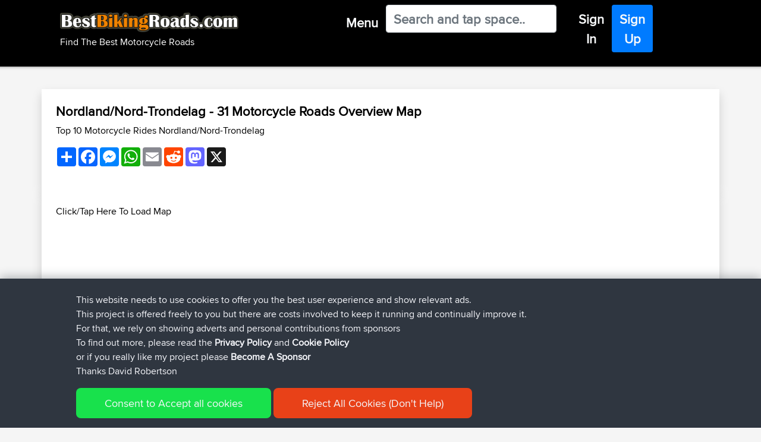

--- FILE ---
content_type: text/html; charset=UTF-8
request_url: https://www.bestbikingroads.com/motorcycle-roads/norway/rides/nordland-nord-trondelag
body_size: 27238
content:

<!DOCTYPE html>
    <html class="" lang="en" prefix="og: http://ogp.me/ns# fb: http://ogp.me/ns/fb#">
    <head>
        
        <script>(function(w,d,s,l,i){w[l]=w[l]||[];w[l].push({'gtm.start':
    new Date().getTime(),event:'gtm.js'});var f=d.getElementsByTagName(s)[0],
    j=d.createElement(s),dl=l!='dataLayer'?'&l='+l:'';j.async=true;j.src=
    'https://www.googletagmanager.com/gtm.js?id='+i+dl;f.parentNode.insertBefore(j,f);
    })(window,document,'script','dataLayer','GTM-WX4KNH');</script>
            
    <meta charset="UTF-8">
    <meta name="apple-itunes-app" content="app-id=377696336" />
    <meta name="google-play-app" content="app-id=com.novasa.bestbikingroads">
    <meta name="yandex-verification" content="926bf2b2a10b92d2" />
    
    
    <link href="/favicon.ico" rel="shortcut icon" type="image/x-icon" />

    <meta name="description" content="Overview Map of Great Motorcycle Roads Nordland/Nord-Trondelag, Norway for Motorcycle Touring and Motorcycle Travel"/>
    <meta name="keywords" content="Motorcycle Roads,Nordland/Nord-Trondelag ,Norway" />
    
    
    <meta property="og:locale" content="en" />
    <meta property="og:type" content="website" />
    <meta property="og:title" content="31 Motorcycle Roads Nordland Nord Trondelag  " />
    <meta property="og:description" content="Overview Map of Great Motorcycle Roads Nordland/Nord-Trondelag, Norway for Motorcycle Touring and Motorcycle Travel" />
    <meta property="og:url" content="https://www.bestbikingroads.com:443/motorcycle-roads/norway/rides/nordland-nord-trondelag" />
    <meta property="og:site_name" content="Best Biking Roads - Find The Best Motorcycle Rides" />
    <meta property="og:image" content="/images/bbr-app-icon.png" />

    <meta name="twitter:card" content="summary" />
    <meta name="twitter:description" content="31 Motorcycle Roads Nordland Nord Trondelag  " />
    <meta name="twitter:title" content="Best Biking Roads - Find The Best Motorcycle Rides" />
    <script type='application/ld+json'>{"@context":"https:\/\/schema.org","@type":"WebSite","@id":"#website","url":"https:\/\/www.bestbikingroads.com\/","name":"BestBikingRoads","potentialAction":{"@type":"SearchAction","target":"https:\/\/www.bestbikingroads.com\/?s={search_term_string}","query-input":"required name=search_term_string"}}</script>

    <link rel="canonical" href="https://www.bestbikingroads.com:443/motorcycle-roads/norway/rides/nordland-nord-trondelag" />
        <link rel="alternate" href="https://www.bestbikingroads.com/motorcycle-roads/norway/rides/nordland-nord-trondelag" hreflang="en" />
        <link rel="alternate" href="https://www.bestbikingroads.fr/balade-moto/norvege/rides/nordland-nord-trondelag" hreflang="fr" />
        <link rel="alternate" href="https://www.bestbikingroads.de/motorrad-routenplaner/norwegen/rides/nordland-nord-trondelag" hreflang="de" />
        <link rel="alternate" href="https://www.bestbikingroads.es/rutas-en-moto/noruega/rides/nordland-nord-trondelag" hreflang="es" />
        <link rel="alternate" href="https://www.bestbikingroads.it/itinerari-moto/norvegia/rides/nordland-nord-trondelag" hreflang="it" />
        <link rel="alternate" href="https://www.bestbikingroads.nl/motorroutes/noorwegen/rides/nordland-nord-trondelag" hreflang="nl" />
        <link rel="alternate" href="https://www.bestbikingroads.gr/motorcycle-roads/norway/rides/nordland-nord-trondelag" hreflang="el" />
        <link rel="alternate" href="https://www.bestbikingroads.pl/trasy-motocyklowe/norwegia/rides/nordland-nord-trondelag" hreflang="pl" />
        <link rel="alternate" href="https://www.bestbikingroads.pt/motocicleta/noruega/rides/nordland-nord-trondelag" hreflang="pt" />
        <link rel="alternate" href="https://www.bestbikingroads.com/motorcycle-roads/norway/rides/nordland-nord-trondelag" hreflang="x-default" />
    <meta http-equiv="X-UA-Compatible" content="IE=edge">
    <meta name="viewport" content="width=device-width,initial-scale=1,shrink-to-fit=no">
    <meta http-equiv="x-ua-compatible" content="ie=edge">

    <title>31 Motorcycle Roads Nordland Nord Trondelag  </title>
    
            
    <link href="/css/jquery.smartbanner-newsite.css" as="style" onload="this.onload=null;this.rel='stylesheet'">
    <noscript><link rel="stylesheet" href="/css/jquery.smartbanner-newsite.css"></noscript>    
    <!-- <link rel="stylesheet" href="/css/jquery.smartbanner-newsite.css" type="text/css" media="screen"> -->
    
    <link rel="preload" href="https://cdn.jsdelivr.net/npm/bootstrap@4.6.0/dist/css/bootstrap.min.css" integrity="sha384-B0vP5xmATw1+K9KRQjQERJvTumQW0nPEzvF6L/Z6nronJ3oUOFUFpCjEUQouq2+l" crossorigin="anonymous" as="style" onload="this.onload=null;this.rel='stylesheet'">
    <noscript><link rel="stylesheet" href="https://cdn.jsdelivr.net/npm/bootstrap@4.6.0/dist/css/bootstrap.min.css" integrity="sha384-B0vP5xmATw1+K9KRQjQERJvTumQW0nPEzvF6L/Z6nronJ3oUOFUFpCjEUQouq2+l" crossorigin="anonymous"></noscript>
    
    <!-- <link rel="stylesheet" href="https://cdn.jsdelivr.net/npm/bootstrap@4.6.0/dist/css/bootstrap.min.css" integrity="sha384-B0vP5xmATw1+K9KRQjQERJvTumQW0nPEzvF6L/Z6nronJ3oUOFUFpCjEUQouq2+l" crossorigin="anonymous"> -->
        
        
    <link rel="preload" href="/css/fonts_stylesheet.css" as="style" onload="this.onload=null;this.rel='stylesheet'">
    <noscript><link rel="stylesheet" href="/css/fonts_stylesheet.css"></noscript>    
    <!-- <link rel="stylesheet" type="text/css" href="/css/fonts_stylesheet.css" /> -->
    
    <link rel="preload" href="/css/bootstrap4-customizations-v2.css" as="style" onload="this.onload=null;this.rel='stylesheet'">
    <noscript><link rel="stylesheet" href="/css/bootstrap4-customizations-v2.css"></noscript>
    <!-- <link rel="stylesheet" type="text/css" href="/css/bootstrap4-customizations-v2.css" /> -->
       
    <script src="https://cdnjs.cloudflare.com/ajax/libs/popper.js/1.12.9/umd/popper.min.js" integrity="sha384-ApNbgh9B+Y1QKtv3Rn7W3mgPxhU9K/ScQsAP7hUibX39j7fakFPskvXusvfa0b4Q" crossorigin="anonymous"></script>
    
    <!-- <script src="https://code.jquery.com/jquery-3.6.0.min.js" integrity="sha256-/xUj+3OJU5yExlq6GSYGSHk7tPXikynS7ogEvDej/m4=" crossorigin="anonymous"></script> -->
        <script src="https://cdnjs.cloudflare.com/ajax/libs/jquery/3.6.0/jquery.min.js"></script>

    <script async src="https://cdnjs.cloudflare.com/ajax/libs/tether/1.4.0/js/tether.min.js" integrity="sha384-DztdAPBWPRXSA/3eYEEUWrWCy7G5KFbe8fFjk5JAIxUYHKkDx6Qin1DkWx51bBrb" crossorigin="anonymous"></script>
    <script src="https://maxcdn.bootstrapcdn.com/bootstrap/4.0.0/js/bootstrap.min.js" integrity="sha384-JZR6Spejh4U02d8jOt6vLEHfe/JQGiRRSQQxSfFWpi1MquVdAyjUar5+76PVCmYl" crossorigin="anonymous"></script>
    
    <link rel="stylesheet" href="https://cdnjs.cloudflare.com/ajax/libs/bootstrap-select/1.13.1/css/bootstrap-select.css" />
    <script async src="https://cdnjs.cloudflare.com/ajax/libs/bootstrap-select/1.13.1/js/bootstrap-select.min.js"></script>
 
    <script>  
        
    $(document).ready(function () { 
        $("#q").on('input', function(e){
            var q = $(this).val();
            var urlEndpoint = "/dsearch.php";
            urlEndpoint += "?q=" + q;
            var textContent = "No Results Returned For '"+q+"'";
            
            $.getJSON(urlEndpoint, function (responseA) {
                rLen = responseA.length;
                textContent ="";
                var listLength = responseA[0].list_size;
                var additionResults = listLength - 19;
                                textContent += "<span style=\"color:red\">Please Login or <a href=\"touring-biker-community/member-signup1\">Register</a> to view these results as links</span><br>";
                for (i = 0; i < rLen; i++) {  
                   if (responseA[i].result_type == 2) 
                   {
                       textContent += responseA[i].two_name+" ("+responseA[i].two_routes_count+" Routes)<br>";
                   }
                   if (responseA[i].result_type == 1) 
                   {
                                              textContent += responseA[i].title+" ("+responseA[i].area_name+", "+responseA[i].country_name+" Rating "+responseA[i].comments_ave_rating+"/5)<br>";
                   }
                   
                               }   
                if (listLength > 39)
                {
                                        textContent += "And "+additionResults+" Additional Results";
                }
                document.getElementById("results").innerHTML = textContent; 
 
            });
            
            document.getElementById("results").innerHTML = textContent; 
        });
    });   

$(document).ready(function () { 
        $("#s").on('input', function(e){
            var q = $(this).val();
            var urlEndpoint = "/dsearch.php";
            urlEndpoint += "?q=" + q;
            var textContent = "No Results Returned For '"+q+"'";
            
            $.getJSON(urlEndpoint, function (responseA) {
                rLen = responseA.length;
                textContent ="";
                var listLength = responseA[0].list_size;
                var additionResults = listLength - 19;
                                textContent += "<span style=\"color:red\">Please Login or <a href=\"touring-biker-community/member-signup1\">Register</a> to view these results as links</span><br>";
                for (i = 0; i < rLen; i++) {  
                   if (responseA[i].result_type == 2) 
                   {
                       textContent += responseA[i].two_name+" ("+responseA[i].two_routes_count+" Routes)<br>";
                   }
                   if (responseA[i].result_type == 1) 
                   {
                       textContent += responseA[i].title+" ("+responseA[i].area_name+", "+responseA[i].country_name+" Rating "+responseA[i].comments_ave_rating+"/5 : "+responseA[i].no_of_comments+" Reviews)<br>";
                   }
                   
                               }   
                if (listLength > 39)
                {
                                        textContent += "And "+additionResults+" Additional Results";
                }
                document.getElementById("results").innerHTML = textContent; 
 
            });
            
            document.getElementById("results").innerHTML = textContent; 
        });
    });   
    
    </script>

    </head>
 <body>
                <noscript><iframe src="https://www.googletagmanager.com/ns.html?id=GTM-WX4KNH"
        height="0" width="0" style="display:none;visibility:hidden"></iframe></noscript>
             
        <script src="/js/banner10-newsite.js"></script>
        <script type="text/javascript">$(function() { $.smartbanner() } )</script><script type="text/javascript" src="/forum/includes/js/vendor/plupload.full.min.js"></script>
<!--<script type="text/javascript" src="/js/vendor/jquery.form.js"></script>-->
<script type="text/javascript" src="/forum/includes/js/vendor/jquery.validate.min.js"></script>
<script type="text/javascript" src="/forum/includes/js/vendor/jquery-ui.min.js"></script>
<script type="text/javascript" src="/forum/includes/js/vendor/additional-methods.min.js"></script>
<script type="text/javascript" src="/forum/includes/js/vendor/jquery.placeholder.js"></script>

<!-- <script type="text/javascript" src="https://www.google.com/jsapi"></script> -->
<!-- <script src="/js/FullScreenControl.js" type="text/javascript"></script> -->
<script async defer src="https://maps.googleapis.com/maps/api/js?key=AIzaSyDc4ureVfnHzaouxu4b64Hk6JWlG3PUPvc&libraries=geometry&callback=Function.prototype" type="text/javascript"></script>
<script type="text/javascript" src="/js/util_min.js"></script>

<script type="text/javascript" src="https://cdnjs.cloudflare.com/ajax/libs/popper.js/1.12.9/umd/popper.min.js"></script>


</div>

<header id="header" role="banner" data-qa="header">
    <nav id="eyebrow" role="navigation">
                        
                    
        <div id="profileTooltip" class="btn btn-navigation text-light" role="tooltip">
            <div class="hidden-xs hidden-sm" id="arrow" data-popper-arrow></div>
                <div class="row p-2 proxnova-cond">
                    <div class="col-md-3 text-white bg-transparent py-0 px-4">
                        <ul>
                            <li class="proxnova"><h3><b>Profile</b></h3></li>
                                                        <li class="m-0 p-0"><h4><a href="/edit_your_profile.php">My Account</a></h4></li>
                            <li class="m-0 p-0"><h4><a href="/my-trips.php?uid=0">My Trips</a></h4></li>
                            <li class="m-0 p-0"><h4><a href="/fav-routes.php?uid=0">My Favs</a></h4></li>
                            <form id="login" name="login" method="post" action="/logout.php">
                            <input type="hidden" name="url" value="https://www.bestbikingroads.com:443/motorcycle-roads/norway/rides/nordland-nord-trondelag" />
                            <li class="m-0 p-0"><h4><a href="/logout.php" onclick="this.closest('form').submit();return false;">Sign Out</a></h4></li></form>                     
                        </ul>                 
                    </div>
                </div>  
            </div>
        </div>


<!-- Start : From chc2 cache generated on : January 20, 2026 : 16:00 -->


           
                        
        <div id="tooltip" class="btn btn-navigation text-light" role="tooltip">
            <div class="hidden-xs hidden-sm" id="arrow" data-popper-arrow></div>
            <div class="row p-2 proxnova-cond">
            
                <div class="col-md-4 text-white bg-transparent py-0 px-4 vert-scroll">
                    <ul>
                        <li class="proxnova"><h3><b>Routes</b></h3></li>
                                                
                                        <li class="m-0 p-0 click-list" data-toggle="collapse" 
                                            data-target="#collapseEurope" 
                                            aria-expanded="false" 
                                            aria-controls="collapseEurope"><h4>
                                            <a href="#">+ Europe (7863)</a></h4></li>
                                                                                           
                                            <div id="collapseEurope" 
                                                 class="collapse" 
                                                 aria-labelledby="headingEurope" data-parent="#accordion">
                                                
                                                <ul><li><a class="m-0 p-0" href="/motorcycle-roads/country/albania" title="Albania 31 Motorcycle Roads"><h4>Albania (31)</a></h4><li><a class="m-0 p-0" href="/motorcycle-roads/country/andorra" title="Andorra 3 Motorcycle Roads"><h4>Andorra (3)</a></h4><li><a class="m-0 p-0" href="/motorcycle-roads/country/austria" title="Austria 121 Motorcycle Roads"><h4>Austria (121)</a></h4><li><a class="m-0 p-0" href="/motorcycle-roads/country/belgium" title="Belgium 167 Motorcycle Roads"><h4>Belgium (167)</a></h4><li><a class="m-0 p-0" href="/motorcycle-roads/country/bosnia-and-herzegovina" title="Bosnia and Herzegovina 19 Motorcycle Roads"><h4>Bosnia and Herzegovina (19)</a></h4><li><a class="m-0 p-0" href="/motorcycle-roads/country/bulgaria" title="Bulgaria 35 Motorcycle Roads"><h4>Bulgaria (35)</a></h4><li><a class="m-0 p-0" href="/motorcycle-roads/country/croatia" title="Croatia 37 Motorcycle Roads"><h4>Croatia (37)</a></h4><li><a class="m-0 p-0" href="/motorcycle-roads/country/cyprus" title="Cyprus 22 Motorcycle Roads"><h4>Cyprus (22)</a></h4><li><a class="m-0 p-0" href="/motorcycle-roads/country/czech-republic" title="Czech Republic 131 Motorcycle Roads"><h4>Czech Republic (131)</a></h4><li><a class="m-0 p-0" href="/motorcycle-roads/country/denmark" title="Denmark 30 Motorcycle Roads"><h4>Denmark (30)</a></h4><li><a class="m-0 p-0" href="/motorcycle-roads/country/estonia" title="Estonia 76 Motorcycle Roads"><h4>Estonia (76)</a></h4><li><a class="m-0 p-0" href="/motorcycle-roads/country/finland" title="Finland 173 Motorcycle Roads"><h4>Finland (173)</a></h4><li><a class="m-0 p-0" href="/motorcycle-roads/country/france" title="France 668 Motorcycle Roads"><h4>France (668)</a></h4><li><a class="m-0 p-0" href="/motorcycle-roads/country/germany" title="Germany 683 Motorcycle Roads"><h4>Germany (683)</a></h4><li><a class="m-0 p-0" href="/motorcycle-roads/country/greece" title="Greece 156 Motorcycle Roads"><h4>Greece (156)</a></h4><li><a class="m-0 p-0" href="/motorcycle-roads/country/hungary" title="Hungary 36 Motorcycle Roads"><h4>Hungary (36)</a></h4><li><a class="m-0 p-0" href="/motorcycle-roads/country/iceland" title="Iceland 3 Motorcycle Roads"><h4>Iceland (3)</a></h4><li><a class="m-0 p-0" href="/motorcycle-roads/country/ireland" title="Ireland 134 Motorcycle Roads"><h4>Ireland (134)</a></h4><li><a class="m-0 p-0" href="/motorcycle-roads/country/italy" title="Italy 739 Motorcycle Roads"><h4>Italy (739)</a></h4><li><a class="m-0 p-0" href="/motorcycle-roads/country/latvia" title="Latvia 23 Motorcycle Roads"><h4>Latvia (23)</a></h4><li><a class="m-0 p-0" href="/motorcycle-roads/country/lithuania" title="Lithuania 65 Motorcycle Roads"><h4>Lithuania (65)</a></h4><li><a class="m-0 p-0" href="/motorcycle-roads/country/luxembourg" title="Luxembourg 27 Motorcycle Roads"><h4>Luxembourg (27)</a></h4><li><a class="m-0 p-0" href="/motorcycle-roads/country/moldova" title="Moldova 1 Motorcycle Roads"><h4>Moldova (1)</a></h4><li><a class="m-0 p-0" href="/motorcycle-roads/country/montenegro" title="Montenegro 28 Motorcycle Roads"><h4>Montenegro (28)</a></h4><li><a class="m-0 p-0" href="/motorcycle-roads/country/netherlands" title="Netherlands 191 Motorcycle Roads"><h4>Netherlands (191)</a></h4><li><a class="m-0 p-0" href="/motorcycle-roads/country/fyrom-macedonia" title="North Macedonia 5 Motorcycle Roads"><h4>North Macedonia (5)</a></h4><li><a class="m-0 p-0" href="/motorcycle-roads/country/norway" title="Norway 328 Motorcycle Roads"><h4>Norway (328)</a></h4><li><a class="m-0 p-0" href="/motorcycle-roads/country/poland" title="Poland 151 Motorcycle Roads"><h4>Poland (151)</a></h4><li><a class="m-0 p-0" href="/motorcycle-roads/country/portugal" title="Portugal 164 Motorcycle Roads"><h4>Portugal (164)</a></h4><li><a class="m-0 p-0" href="/motorcycle-roads/country/romania" title="Romania 79 Motorcycle Roads"><h4>Romania (79)</a></h4><li><a class="m-0 p-0" href="/motorcycle-roads/country/serbia" title="Serbia 29 Motorcycle Roads"><h4>Serbia (29)</a></h4><li><a class="m-0 p-0" href="/motorcycle-roads/country/slovakia" title="Slovakia  64 Motorcycle Roads"><h4>Slovakia  (64)</a></h4><li><a class="m-0 p-0" href="/motorcycle-roads/country/slovenia" title="Slovenia 38 Motorcycle Roads"><h4>Slovenia (38)</a></h4><li><a class="m-0 p-0" href="/motorcycle-roads/country/spain" title="Spain 463 Motorcycle Roads"><h4>Spain (463)</a></h4><li><a class="m-0 p-0" href="/motorcycle-roads/country/sweden" title="Sweden 335 Motorcycle Roads"><h4>Sweden (335)</a></h4><li><a class="m-0 p-0" href="/motorcycle-roads/country/switzerland" title="Switzerland 133 Motorcycle Roads"><h4>Switzerland (133)</a></h4><li><a class="m-0 p-0" href="/motorcycle-roads/country/turkey" title="Turkey 92 Motorcycle Roads"><h4>Turkey (92)</a></h4><li><a class="m-0 p-0" href="/motorcycle-roads/country/ukraine" title="Ukraine 17 Motorcycle Roads"><h4>Ukraine (17)</a></h4><li><a class="m-0 p-0" href="/motorcycle-roads/country/united-kingdom" title="United Kingdom 2366 Motorcycle Roads"><h4>United Kingdom (2366)</a></h4></ul></div>                        
                                        <li class="m-0 p-0 click-list" data-toggle="collapse" 
                                            data-target="#collapseAmerica" 
                                            aria-expanded="false" 
                                            aria-controls="collapseAmerica"><h4>
                                            <a href="#">+ America (4628)</a></h4></li>
                                                                                           
                                            <div id="collapseAmerica" 
                                                 class="collapse" 
                                                 aria-labelledby="headingAmerica" data-parent="#accordion">
                                                
                                                <ul><li><a class="m-0 p-0" href="/motorcycle-roads/country/argentina" title="Argentina 14 Motorcycle Roads"><h4>Argentina (14)</a></h4><li><a class="m-0 p-0" href="/motorcycle-roads/country/bolivia" title="Bolivia 2 Motorcycle Roads"><h4>Bolivia (2)</a></h4><li><a class="m-0 p-0" href="/motorcycle-roads/country/brazil" title="Brazil 37 Motorcycle Roads"><h4>Brazil (37)</a></h4><li><a class="m-0 p-0" href="/motorcycle-roads/country/canada" title="Canada 442 Motorcycle Roads"><h4>Canada (442)</a></h4><li><a class="m-0 p-0" href="/motorcycle-roads/country/chile" title="Chile 41 Motorcycle Roads"><h4>Chile (41)</a></h4><li><a class="m-0 p-0" href="/motorcycle-roads/country/colombia" title="Colombia 2 Motorcycle Roads"><h4>Colombia (2)</a></h4><li><a class="m-0 p-0" href="/motorcycle-roads/country/costa-rica" title="Costa Rica 6 Motorcycle Roads"><h4>Costa Rica (6)</a></h4><li><a class="m-0 p-0" href="/motorcycle-roads/country/guatemala" title="Guatemala 2 Motorcycle Roads"><h4>Guatemala (2)</a></h4><li><a class="m-0 p-0" href="/motorcycle-roads/country/mexico" title="Mexico 28 Motorcycle Roads"><h4>Mexico (28)</a></h4><li><a class="m-0 p-0" href="/motorcycle-roads/country/peru" title="Peru 7 Motorcycle Roads"><h4>Peru (7)</a></h4><li><a class="m-0 p-0" href="/motorcycle-roads/country/puerto-rico" title="Puerto Rico 1 Motorcycle Roads"><h4>Puerto Rico (1)</a></h4>  
                                                            <li class="m-0 p-0 click-list" data-toggle="collapse" 
                                                                data-target="#collapse23" 
                                                                aria-expanded="false" 
                                                                aria-controls="collapse23"><h4>
                                                                <a href="#">+ United States</a></h4></li>
                                                                                           
                                                                <div id="collapse23" 
                                                                    class="collapse" 
                                                                    aria-labelledby="heading23" data-parent="#accordion">
                                                                     <ul><li><a href="/motorcycle-roads/united-states/routes/alaska" title="Alaska  17 Motorcycle Roads">Alaska  (17)</a></li><li><a href="/motorcycle-roads/united-states/routes/alabama" title="Alabama  70 Motorcycle Roads">Alabama  (70)</a></li><li><a href="/motorcycle-roads/united-states/routes/arkansas" title="Arkansas  86 Motorcycle Roads">Arkansas  (86)</a></li><li><a href="/motorcycle-roads/united-states/routes/arizona" title="Arizona  87 Motorcycle Roads">Arizona  (87)</a></li><li><a href="/motorcycle-roads/united-states/routes/california" title="California  427 Motorcycle Roads">California  (427)</a></li><li><a href="/motorcycle-roads/united-states/routes/colorado" title="Colorado  120 Motorcycle Roads">Colorado  (120)</a></li><li><a href="/motorcycle-roads/united-states/routes/connecticut" title="Connecticut  40 Motorcycle Roads">Connecticut  (40)</a></li><li><a href="/motorcycle-roads/united-states/routes/washington-dc" title="Washington DC  7 Motorcycle Roads">Washington DC  (7)</a></li><li><a href="/motorcycle-roads/united-states/routes/florida" title="Florida  147 Motorcycle Roads">Florida  (147)</a></li><li><a href="/motorcycle-roads/united-states/routes/georgia" title="Georgia  131 Motorcycle Roads">Georgia  (131)</a></li><li><a href="/motorcycle-roads/united-states/routes/hawaii" title="Hawaii  2 Motorcycle Roads">Hawaii  (2)</a></li><li><a href="/motorcycle-roads/united-states/routes/iowa" title="Iowa  23 Motorcycle Roads">Iowa  (23)</a></li><li><a href="/motorcycle-roads/united-states/routes/idaho" title="Idaho  50 Motorcycle Roads">Idaho  (50)</a></li><li><a href="/motorcycle-roads/united-states/routes/illinois" title="Illinois  68 Motorcycle Roads">Illinois  (68)</a></li><li><a href="/motorcycle-roads/united-states/routes/indiana" title="Indiana  25 Motorcycle Roads">Indiana  (25)</a></li><li><a href="/motorcycle-roads/united-states/routes/kansas" title="Kansas  38 Motorcycle Roads">Kansas  (38)</a></li><li><a href="/motorcycle-roads/united-states/routes/kentucky" title="Kentucky  141 Motorcycle Roads">Kentucky  (141)</a></li><li><a href="/motorcycle-roads/united-states/routes/louisiana" title="Louisiana  75 Motorcycle Roads">Louisiana  (75)</a></li><li><a href="/motorcycle-roads/united-states/routes/massachusetts" title="Massachusetts  29 Motorcycle Roads">Massachusetts  (29)</a></li><li><a href="/motorcycle-roads/united-states/routes/maryland" title="Maryland  56 Motorcycle Roads">Maryland  (56)</a></li><li><a href="/motorcycle-roads/united-states/routes/maine" title="Maine  49 Motorcycle Roads">Maine  (49)</a></li><li><a href="/motorcycle-roads/united-states/routes/michigan" title="Michigan  73 Motorcycle Roads">Michigan  (73)</a></li><li><a href="/motorcycle-roads/united-states/routes/minnesota" title="Minnesota  107 Motorcycle Roads">Minnesota  (107)</a></li><li><a href="/motorcycle-roads/united-states/routes/missouri" title="Missouri  43 Motorcycle Roads">Missouri  (43)</a></li><li><a href="/motorcycle-roads/united-states/routes/mississippi" title="Mississippi  12 Motorcycle Roads">Mississippi  (12)</a></li><li><a href="/motorcycle-roads/united-states/routes/montana" title="Montana  49 Motorcycle Roads">Montana  (49)</a></li><li><a href="/motorcycle-roads/united-states/routes/north-carolina" title="North Carolina  147 Motorcycle Roads">North Carolina  (147)</a></li><li><a href="/motorcycle-roads/united-states/routes/north-dakota" title="North Dakota  3 Motorcycle Roads">North Dakota  (3)</a></li><li><a href="/motorcycle-roads/united-states/routes/nebraska" title="Nebraska  2 Motorcycle Roads">Nebraska  (2)</a></li><li><a href="/motorcycle-roads/united-states/routes/new-hampshire" title="New Hampshire  44 Motorcycle Roads">New Hampshire  (44)</a></li><li><a href="/motorcycle-roads/united-states/routes/new-jersey" title="New Jersey  73 Motorcycle Roads">New Jersey  (73)</a></li><li><a href="/motorcycle-roads/united-states/routes/new-mexico" title="New Mexico  79 Motorcycle Roads">New Mexico  (79)</a></li><li><a href="/motorcycle-roads/united-states/routes/nevada" title="Nevada  28 Motorcycle Roads">Nevada  (28)</a></li><li><a href="/motorcycle-roads/united-states/routes/new-york" title="New York  159 Motorcycle Roads">New York  (159)</a></li><li><a href="/motorcycle-roads/united-states/routes/ohio" title="Ohio  171 Motorcycle Roads">Ohio  (171)</a></li><li><a href="/motorcycle-roads/united-states/routes/oklahoma" title="Oklahoma  65 Motorcycle Roads">Oklahoma  (65)</a></li><li><a href="/motorcycle-roads/united-states/routes/oregon" title="Oregon  108 Motorcycle Roads">Oregon  (108)</a></li><li><a href="/motorcycle-roads/united-states/routes/pennsylvania" title="Pennsylvania  137 Motorcycle Roads">Pennsylvania  (137)</a></li><li><a href="/motorcycle-roads/united-states/routes/rhode-island" title="Rhode Island  11 Motorcycle Roads">Rhode Island  (11)</a></li><li><a href="/motorcycle-roads/united-states/routes/south-carolina" title="South Carolina  31 Motorcycle Roads">South Carolina  (31)</a></li><li><a href="/motorcycle-roads/united-states/routes/south-dakota" title="South Dakota  20 Motorcycle Roads">South Dakota  (20)</a></li><li><a href="/motorcycle-roads/united-states/routes/tennessee" title="Tennessee  170 Motorcycle Roads">Tennessee  (170)</a></li><li><a href="/motorcycle-roads/united-states/routes/texas" title="Texas  394 Motorcycle Roads">Texas  (394)</a></li><li><a href="/motorcycle-roads/united-states/routes/utah" title="Utah  44 Motorcycle Roads">Utah  (44)</a></li><li><a href="/motorcycle-roads/united-states/routes/virginia" title="Virginia  113 Motorcycle Roads">Virginia  (113)</a></li><li><a href="/motorcycle-roads/united-states/routes/vermont" title="Vermont  5 Motorcycle Roads">Vermont  (5)</a></li><li><a href="/motorcycle-roads/united-states/routes/washington" title="Washington  138 Motorcycle Roads">Washington  (138)</a></li><li><a href="/motorcycle-roads/united-states/routes/wisconsin" title="Wisconsin  18 Motorcycle Roads">Wisconsin  (18)</a></li><li><a href="/motorcycle-roads/united-states/routes/west-virginia" title="West Virginia  82 Motorcycle Roads">West Virginia  (82)</a></li><li><a href="/motorcycle-roads/united-states/routes/wyoming" title="Wyoming  30 Motorcycle Roads">Wyoming  (30)</a></li></ul></li><li><a class="m-0 p-0" href="/motorcycle-roads/country/uruguay" title="Uruguay 2 Motorcycle Roads"><h4>Uruguay (2)</a></h4></ul></div>                        
                                        <li class="m-0 p-0 click-list" data-toggle="collapse" 
                                            data-target="#collapseOceania" 
                                            aria-expanded="false" 
                                            aria-controls="collapseOceania"><h4>
                                            <a href="#">+ Oceania (961)</a></h4></li>
                                                                                           
                                            <div id="collapseOceania" 
                                                 class="collapse" 
                                                 aria-labelledby="headingOceania" data-parent="#accordion">
                                                
                                                <ul><li><a class="m-0 p-0" href="/motorcycle-roads/country/australia" title="Australia 781 Motorcycle Roads"><h4>Australia (781)</a></h4><li><a class="m-0 p-0" href="/motorcycle-roads/country/indonesia" title="Indonesia 4 Motorcycle Roads"><h4>Indonesia (4)</a></h4><li><a class="m-0 p-0" href="/motorcycle-roads/country/laos" title="Laos 20 Motorcycle Roads"><h4>Laos (20)</a></h4><li><a class="m-0 p-0" href="/motorcycle-roads/country/malaysia" title="Malaysia 16 Motorcycle Roads"><h4>Malaysia (16)</a></h4><li><a class="m-0 p-0" href="/motorcycle-roads/country/new-zealand" title="New Zealand 127 Motorcycle Roads"><h4>New Zealand (127)</a></h4><li><a class="m-0 p-0" href="/motorcycle-roads/country/philippines" title="Philippines 13 Motorcycle Roads"><h4>Philippines (13)</a></h4></ul></div>                        
                                        <li class="m-0 p-0 click-list" data-toggle="collapse" 
                                            data-target="#collapseAsia" 
                                            aria-expanded="false" 
                                            aria-controls="collapseAsia"><h4>
                                            <a href="#">+ Asia (180)</a></h4></li>
                                                                                           
                                            <div id="collapseAsia" 
                                                 class="collapse" 
                                                 aria-labelledby="headingAsia" data-parent="#accordion">
                                                
                                                <ul><li><a class="m-0 p-0" href="/motorcycle-roads/country/armenia" title="Armenia 3 Motorcycle Roads"><h4>Armenia (3)</a></h4><li><a class="m-0 p-0" href="/motorcycle-roads/country/china" title="China 14 Motorcycle Roads"><h4>China (14)</a></h4><li><a class="m-0 p-0" href="/motorcycle-roads/country/georgia" title="Georgia 13 Motorcycle Roads"><h4>Georgia (13)</a></h4><li><a class="m-0 p-0" href="/motorcycle-roads/country/india" title="India 19 Motorcycle Roads"><h4>India (19)</a></h4><li><a class="m-0 p-0" href="/motorcycle-roads/country/iran" title="Iran 2 Motorcycle Roads"><h4>Iran (2)</a></h4><li><a class="m-0 p-0" href="/motorcycle-roads/country/israel" title="Israel 18 Motorcycle Roads"><h4>Israel (18)</a></h4><li><a class="m-0 p-0" href="/motorcycle-roads/country/japan" title="Japan 14 Motorcycle Roads"><h4>Japan (14)</a></h4><li><a class="m-0 p-0" href="/motorcycle-roads/country/jordan" title="Jordan 8 Motorcycle Roads"><h4>Jordan (8)</a></h4><li><a class="m-0 p-0" href="/motorcycle-roads/country/kazakhstan" title="Kazakhstan 1 Motorcycle Roads"><h4>Kazakhstan (1)</a></h4><li><a class="m-0 p-0" href="/motorcycle-roads/country/kuwait" title="Kuwait 3 Motorcycle Roads"><h4>Kuwait (3)</a></h4><li><a class="m-0 p-0" href="/motorcycle-roads/country/kyrgyzstan" title="Kyrgyzstan 2 Motorcycle Roads"><h4>Kyrgyzstan (2)</a></h4><li><a class="m-0 p-0" href="/motorcycle-roads/country/lebanon" title="Lebanon 4 Motorcycle Roads"><h4>Lebanon (4)</a></h4><li><a class="m-0 p-0" href="/motorcycle-roads/country/nepal" title="Nepal 3 Motorcycle Roads"><h4>Nepal (3)</a></h4><li><a class="m-0 p-0" href="/motorcycle-roads/country/oman" title="Oman 5 Motorcycle Roads"><h4>Oman (5)</a></h4><li><a class="m-0 p-0" href="/motorcycle-roads/country/pakistan" title="Pakistan 5 Motorcycle Roads"><h4>Pakistan (5)</a></h4><li><a class="m-0 p-0" href="/motorcycle-roads/country/russia" title="Russia 9 Motorcycle Roads"><h4>Russia (9)</a></h4><li><a class="m-0 p-0" href="/motorcycle-roads/country/saudi-arabia" title="Saudi Arabia 3 Motorcycle Roads"><h4>Saudi Arabia (3)</a></h4><li><a class="m-0 p-0" href="/motorcycle-roads/country/syria" title="Syria 1 Motorcycle Roads"><h4>Syria (1)</a></h4><li><a class="m-0 p-0" href="/motorcycle-roads/country/tajikistan" title="Tajikistan 1 Motorcycle Roads"><h4>Tajikistan (1)</a></h4><li><a class="m-0 p-0" href="/motorcycle-roads/country/thailand" title="Thailand 30 Motorcycle Roads"><h4>Thailand (30)</a></h4><li><a class="m-0 p-0" href="/motorcycle-roads/country/united-arab-emirates" title="United Arab Emirates 6 Motorcycle Roads"><h4>United Arab Emirates (6)</a></h4><li><a class="m-0 p-0" href="/motorcycle-roads/country/uzbekistan" title="Uzbekistan 1 Motorcycle Roads"><h4>Uzbekistan (1)</a></h4><li><a class="m-0 p-0" href="/motorcycle-roads/country/vietnam" title="Vietnam 15 Motorcycle Roads"><h4>Vietnam (15)</a></h4></ul></div>                        
                                        <li class="m-0 p-0 click-list" data-toggle="collapse" 
                                            data-target="#collapseAfrica" 
                                            aria-expanded="false" 
                                            aria-controls="collapseAfrica"><h4>
                                            <a href="#">+ Africa (140)</a></h4></li>
                                                                                           
                                            <div id="collapseAfrica" 
                                                 class="collapse" 
                                                 aria-labelledby="headingAfrica" data-parent="#accordion">
                                                
                                                <ul><li><a class="m-0 p-0" href="/motorcycle-roads/country/botswana" title="Botswana 1 Motorcycle Roads"><h4>Botswana (1)</a></h4><li><a class="m-0 p-0" href="/motorcycle-roads/country/egypt" title="Egypt 1 Motorcycle Roads"><h4>Egypt (1)</a></h4><li><a class="m-0 p-0" href="/motorcycle-roads/country/lesotho" title="Lesotho 5 Motorcycle Roads"><h4>Lesotho (5)</a></h4><li><a class="m-0 p-0" href="/motorcycle-roads/country/libya" title="Libya 1 Motorcycle Roads"><h4>Libya (1)</a></h4><li><a class="m-0 p-0" href="/motorcycle-roads/country/mauritius" title="Mauritius 1 Motorcycle Roads"><h4>Mauritius (1)</a></h4><li><a class="m-0 p-0" href="/motorcycle-roads/country/morocco" title="Morocco 14 Motorcycle Roads"><h4>Morocco (14)</a></h4><li><a class="m-0 p-0" href="/motorcycle-roads/country/mozambique" title="Mozambique 1 Motorcycle Roads"><h4>Mozambique (1)</a></h4><li><a class="m-0 p-0" href="/motorcycle-roads/country/namibia" title="Namibia 3 Motorcycle Roads"><h4>Namibia (3)</a></h4><li><a class="m-0 p-0" href="/motorcycle-roads/country/south-africa" title="South Africa 110 Motorcycle Roads"><h4>South Africa (110)</a></h4><li><a class="m-0 p-0" href="/motorcycle-roads/country/tunisia" title="Tunisia 1 Motorcycle Roads"><h4>Tunisia (1)</a></h4><li><a class="m-0 p-0" href="/motorcycle-roads/country/zimbabwe" title="Zimbabwe 2 Motorcycle Roads"><h4>Zimbabwe (2)</a></h4></ul></div>                   </ul>                 
                </div>
                                            
                <div class="col-md-4 text-white bg-transparent py-0 px-4">
                    <ul>
                        <li class="proxnova"><h3><b>Activities</b></h3></li>
                        <li class="m-0 p-0"><h4><a href="/mytrip-pre.php" title="Motorcycle Trip Planner">Create New Trip</a></h4></li>
                        <li class="m-0 p-0"><h4><a href="/greatestroad.php" title="Add your Route using names and steps">Add a Great Motorcycle Road</a></h4></li>
                        <li class="m-0 p-0"><h4><a href="/sharegpsroadbooks.php" title="Add your Route by uploading your GPX format roadbook">Upload GPS Roadbook</a></li>
                        <li class="m-0 p-0"><h4><a href="/forum/newest-posts" title="Motorcycle Travel Forum">Forum</a></h4></li>
                    </ul>
                </div>

                <div class="col-md-4 text-white bg-transparent py-0 px-4">
                    <ul>
                        <li class="proxnova"><h3><b>Popular</b></h3></li>
                        <li class="m-0 p-0"><h4><a href="/motorcycle-roads/united-states/routes/california">California </a></h4></li><li class="m-0 p-0"><h4><a href="/motorcycle-roads/united-kingdom/rides/south-east-england">South East England and Lo...</a></h4></li><li class="m-0 p-0"><h4><a href="/motorcycle-roads/united-states/routes/texas">Texas </a></h4></li><li class="m-0 p-0"><h4><a href="/motorcycle-roads/sweden/rides/blekinge-hallands-kalmar">Blekinge /Hallands/Kalmar...</a></h4></li><li class="m-0 p-0"><h4><a href="/motorcycle-roads/australia/rides/victoria">Victoria </a></h4></li>
                            </ul>                 
                        </div>
                    </div>  
                </div>

        
	<div class="container">
            <div class="row">
                <div class="col-md-12"> <!-- start first single column = navbar -->
                    <nav class="navbar navbar-expand-lg navbar-light bg-black"> 
  
                        <button class="custom-toggler d-lg-none" type="button" data-toggle="collapse" data-target="#bbr-nav-id">
                            <span class="navbar-toggler-icon"></span>
                        </button> 
                        <a class="navbar-brand mx-auto ml d-lg-none" href="https://www.bestbikingroads.com"><img width="200" alt="Brand" src="/images/bbr-navbar-logo-800.png"></a>
                        <div class="d-none d-lg-block"><a class="navbar-brand mx-auto ml d-none d-lg-block" href="https://www.bestbikingroads.com"><img width="300" alt="Brand" src="/images/bbr-navbar-logo-800.png"></a>
                        Find The Best Motorcycle Roads</div>
                        
                        <a id="nav-logo" rel="home" href="/" class="ga headnav-logo" itemscope="" itemtype="http://schema.org/Organization" itemprop="url">
                        </a>
                
                        <div class="collapse navbar-collapse" id="bbr-nav-id">
                            <ul class="navbar-nav ml-md-auto">
                        
                                                            <li class="d-none d-lg-block nav-item">
                                    <a id="button"  aria-describedby="tooltip" class="btn btn-navigation top-menu-item text-light submenu-toggle" href="#">Menu</a>     
                                </li>
                    
                                                        <div class="d-lg-none">
                
                            <div class="col-md-3 text-white bg-transparent py-0 px-4 vert-scroll">
                                <ul>
                                                                        <li class="proxnova"><b>Routes</b></li>
                                    
                                                    <li class="m-0 p-0 click-list" data-toggle="collapse" 
                                                        data-target="#hb-collapseEurope" 
                                                        aria-expanded="false" 
                                                        aria-controls="hb-collapseEurope"><h4>
                                                        <a href="#">+ Europe (7863)</a></h4></li>

                                                        <div id="hb-collapseEurope" 
                                                             class="collapse" 
                                                             aria-labelledby="headingEurope" data-parent="#accordion">


                                                        <ul><li><a class="m-0 p-0" href="/motorcycle-roads/country/albania" title="Albania 31 Motorcycle Roads"><h4>Albania (31)</a></h4><li><a class="m-0 p-0" href="/motorcycle-roads/country/andorra" title="Andorra 3 Motorcycle Roads"><h4>Andorra (3)</a></h4><li><a class="m-0 p-0" href="/motorcycle-roads/country/austria" title="Austria 121 Motorcycle Roads"><h4>Austria (121)</a></h4><li><a class="m-0 p-0" href="/motorcycle-roads/country/belgium" title="Belgium 167 Motorcycle Roads"><h4>Belgium (167)</a></h4><li><a class="m-0 p-0" href="/motorcycle-roads/country/bosnia-and-herzegovina" title="Bosnia and Herzegovina 19 Motorcycle Roads"><h4>Bosnia and Herzegovina (19)</a></h4><li><a class="m-0 p-0" href="/motorcycle-roads/country/bulgaria" title="Bulgaria 35 Motorcycle Roads"><h4>Bulgaria (35)</a></h4><li><a class="m-0 p-0" href="/motorcycle-roads/country/croatia" title="Croatia 37 Motorcycle Roads"><h4>Croatia (37)</a></h4><li><a class="m-0 p-0" href="/motorcycle-roads/country/cyprus" title="Cyprus 22 Motorcycle Roads"><h4>Cyprus (22)</a></h4><li><a class="m-0 p-0" href="/motorcycle-roads/country/czech-republic" title="Czech Republic 131 Motorcycle Roads"><h4>Czech Republic (131)</a></h4><li><a class="m-0 p-0" href="/motorcycle-roads/country/denmark" title="Denmark 30 Motorcycle Roads"><h4>Denmark (30)</a></h4><li><a class="m-0 p-0" href="/motorcycle-roads/country/estonia" title="Estonia 76 Motorcycle Roads"><h4>Estonia (76)</a></h4><li><a class="m-0 p-0" href="/motorcycle-roads/country/finland" title="Finland 173 Motorcycle Roads"><h4>Finland (173)</a></h4><li><a class="m-0 p-0" href="/motorcycle-roads/country/france" title="France 668 Motorcycle Roads"><h4>France (668)</a></h4><li><a class="m-0 p-0" href="/motorcycle-roads/country/germany" title="Germany 683 Motorcycle Roads"><h4>Germany (683)</a></h4><li><a class="m-0 p-0" href="/motorcycle-roads/country/greece" title="Greece 156 Motorcycle Roads"><h4>Greece (156)</a></h4><li><a class="m-0 p-0" href="/motorcycle-roads/country/hungary" title="Hungary 36 Motorcycle Roads"><h4>Hungary (36)</a></h4><li><a class="m-0 p-0" href="/motorcycle-roads/country/iceland" title="Iceland 3 Motorcycle Roads"><h4>Iceland (3)</a></h4><li><a class="m-0 p-0" href="/motorcycle-roads/country/ireland" title="Ireland 134 Motorcycle Roads"><h4>Ireland (134)</a></h4><li><a class="m-0 p-0" href="/motorcycle-roads/country/italy" title="Italy 739 Motorcycle Roads"><h4>Italy (739)</a></h4><li><a class="m-0 p-0" href="/motorcycle-roads/country/latvia" title="Latvia 23 Motorcycle Roads"><h4>Latvia (23)</a></h4><li><a class="m-0 p-0" href="/motorcycle-roads/country/lithuania" title="Lithuania 65 Motorcycle Roads"><h4>Lithuania (65)</a></h4><li><a class="m-0 p-0" href="/motorcycle-roads/country/luxembourg" title="Luxembourg 27 Motorcycle Roads"><h4>Luxembourg (27)</a></h4><li><a class="m-0 p-0" href="/motorcycle-roads/country/moldova" title="Moldova 1 Motorcycle Roads"><h4>Moldova (1)</a></h4><li><a class="m-0 p-0" href="/motorcycle-roads/country/montenegro" title="Montenegro 28 Motorcycle Roads"><h4>Montenegro (28)</a></h4><li><a class="m-0 p-0" href="/motorcycle-roads/country/netherlands" title="Netherlands 191 Motorcycle Roads"><h4>Netherlands (191)</a></h4><li><a class="m-0 p-0" href="/motorcycle-roads/country/fyrom-macedonia" title="North Macedonia 5 Motorcycle Roads"><h4>North Macedonia (5)</a></h4><li><a class="m-0 p-0" href="/motorcycle-roads/country/norway" title="Norway 328 Motorcycle Roads"><h4>Norway (328)</a></h4><li><a class="m-0 p-0" href="/motorcycle-roads/country/poland" title="Poland 151 Motorcycle Roads"><h4>Poland (151)</a></h4><li><a class="m-0 p-0" href="/motorcycle-roads/country/portugal" title="Portugal 164 Motorcycle Roads"><h4>Portugal (164)</a></h4><li><a class="m-0 p-0" href="/motorcycle-roads/country/romania" title="Romania 79 Motorcycle Roads"><h4>Romania (79)</a></h4><li><a class="m-0 p-0" href="/motorcycle-roads/country/serbia" title="Serbia 29 Motorcycle Roads"><h4>Serbia (29)</a></h4><li><a class="m-0 p-0" href="/motorcycle-roads/country/slovakia" title="Slovakia  64 Motorcycle Roads"><h4>Slovakia  (64)</a></h4><li><a class="m-0 p-0" href="/motorcycle-roads/country/slovenia" title="Slovenia 38 Motorcycle Roads"><h4>Slovenia (38)</a></h4><li><a class="m-0 p-0" href="/motorcycle-roads/country/spain" title="Spain 463 Motorcycle Roads"><h4>Spain (463)</a></h4><li><a class="m-0 p-0" href="/motorcycle-roads/country/sweden" title="Sweden 335 Motorcycle Roads"><h4>Sweden (335)</a></h4><li><a class="m-0 p-0" href="/motorcycle-roads/country/switzerland" title="Switzerland 133 Motorcycle Roads"><h4>Switzerland (133)</a></h4><li><a class="m-0 p-0" href="/motorcycle-roads/country/turkey" title="Turkey 92 Motorcycle Roads"><h4>Turkey (92)</a></h4><li><a class="m-0 p-0" href="/motorcycle-roads/country/ukraine" title="Ukraine 17 Motorcycle Roads"><h4>Ukraine (17)</a></h4><li><a class="m-0 p-0" href="/motorcycle-roads/country/united-kingdom" title="United Kingdom 2366 Motorcycle Roads"><h4>United Kingdom (2366)</a></h4></ul></div>
                                                    <li class="m-0 p-0 click-list" data-toggle="collapse" 
                                                        data-target="#hb-collapseAmerica" 
                                                        aria-expanded="false" 
                                                        aria-controls="hb-collapseAmerica"><h4>
                                                        <a href="#">+ America (4628)</a></h4></li>

                                                        <div id="hb-collapseAmerica" 
                                                             class="collapse" 
                                                             aria-labelledby="headingAmerica" data-parent="#accordion">


                                                        <ul><li><a class="m-0 p-0" href="/motorcycle-roads/country/argentina" title="Argentina 14 Motorcycle Roads"><h4>Argentina (14)</a></h4><li><a class="m-0 p-0" href="/motorcycle-roads/country/bolivia" title="Bolivia 2 Motorcycle Roads"><h4>Bolivia (2)</a></h4><li><a class="m-0 p-0" href="/motorcycle-roads/country/brazil" title="Brazil 37 Motorcycle Roads"><h4>Brazil (37)</a></h4><li><a class="m-0 p-0" href="/motorcycle-roads/country/canada" title="Canada 442 Motorcycle Roads"><h4>Canada (442)</a></h4><li><a class="m-0 p-0" href="/motorcycle-roads/country/chile" title="Chile 41 Motorcycle Roads"><h4>Chile (41)</a></h4><li><a class="m-0 p-0" href="/motorcycle-roads/country/colombia" title="Colombia 2 Motorcycle Roads"><h4>Colombia (2)</a></h4><li><a class="m-0 p-0" href="/motorcycle-roads/country/costa-rica" title="Costa Rica 6 Motorcycle Roads"><h4>Costa Rica (6)</a></h4><li><a class="m-0 p-0" href="/motorcycle-roads/country/guatemala" title="Guatemala 2 Motorcycle Roads"><h4>Guatemala (2)</a></h4><li><a class="m-0 p-0" href="/motorcycle-roads/country/mexico" title="Mexico 28 Motorcycle Roads"><h4>Mexico (28)</a></h4><li><a class="m-0 p-0" href="/motorcycle-roads/country/peru" title="Peru 7 Motorcycle Roads"><h4>Peru (7)</a></h4><li><a class="m-0 p-0" href="/motorcycle-roads/country/puerto-rico" title="Puerto Rico 1 Motorcycle Roads"><h4>Puerto Rico (1)</a></h4>  
                                                            <li class="m-0 p-0 click-list" data-toggle="collapse" 
                                                                data-target="#hb-collapse23" 
                                                                aria-expanded="false" 
                                                                aria-controls="hb-collapse23"><h4>
                                                                <a href="#">+ United States</a></h4></li>
                                                                                           
                                                                <div id="hb-collapse23" 
                                                                    class="collapse" 
                                                                    aria-labelledby="heading23" data-parent="#accordion">
                                                                     <ul><li><a href="/motorcycle-roads/united-states/routes/alaska" title="Alaska  17 Motorcycle Roads">Alaska  (17)</a></li><li><a href="/motorcycle-roads/united-states/routes/alabama" title="Alabama  70 Motorcycle Roads">Alabama  (70)</a></li><li><a href="/motorcycle-roads/united-states/routes/arkansas" title="Arkansas  86 Motorcycle Roads">Arkansas  (86)</a></li><li><a href="/motorcycle-roads/united-states/routes/arizona" title="Arizona  87 Motorcycle Roads">Arizona  (87)</a></li><li><a href="/motorcycle-roads/united-states/routes/california" title="California  427 Motorcycle Roads">California  (427)</a></li><li><a href="/motorcycle-roads/united-states/routes/colorado" title="Colorado  120 Motorcycle Roads">Colorado  (120)</a></li><li><a href="/motorcycle-roads/united-states/routes/connecticut" title="Connecticut  40 Motorcycle Roads">Connecticut  (40)</a></li><li><a href="/motorcycle-roads/united-states/routes/washington-dc" title="Washington DC  7 Motorcycle Roads">Washington DC  (7)</a></li><li><a href="/motorcycle-roads/united-states/routes/florida" title="Florida  147 Motorcycle Roads">Florida  (147)</a></li><li><a href="/motorcycle-roads/united-states/routes/georgia" title="Georgia  131 Motorcycle Roads">Georgia  (131)</a></li><li><a href="/motorcycle-roads/united-states/routes/hawaii" title="Hawaii  2 Motorcycle Roads">Hawaii  (2)</a></li><li><a href="/motorcycle-roads/united-states/routes/iowa" title="Iowa  23 Motorcycle Roads">Iowa  (23)</a></li><li><a href="/motorcycle-roads/united-states/routes/idaho" title="Idaho  50 Motorcycle Roads">Idaho  (50)</a></li><li><a href="/motorcycle-roads/united-states/routes/illinois" title="Illinois  68 Motorcycle Roads">Illinois  (68)</a></li><li><a href="/motorcycle-roads/united-states/routes/indiana" title="Indiana  25 Motorcycle Roads">Indiana  (25)</a></li><li><a href="/motorcycle-roads/united-states/routes/kansas" title="Kansas  38 Motorcycle Roads">Kansas  (38)</a></li><li><a href="/motorcycle-roads/united-states/routes/kentucky" title="Kentucky  141 Motorcycle Roads">Kentucky  (141)</a></li><li><a href="/motorcycle-roads/united-states/routes/louisiana" title="Louisiana  75 Motorcycle Roads">Louisiana  (75)</a></li><li><a href="/motorcycle-roads/united-states/routes/massachusetts" title="Massachusetts  29 Motorcycle Roads">Massachusetts  (29)</a></li><li><a href="/motorcycle-roads/united-states/routes/maryland" title="Maryland  56 Motorcycle Roads">Maryland  (56)</a></li><li><a href="/motorcycle-roads/united-states/routes/maine" title="Maine  49 Motorcycle Roads">Maine  (49)</a></li><li><a href="/motorcycle-roads/united-states/routes/michigan" title="Michigan  73 Motorcycle Roads">Michigan  (73)</a></li><li><a href="/motorcycle-roads/united-states/routes/minnesota" title="Minnesota  107 Motorcycle Roads">Minnesota  (107)</a></li><li><a href="/motorcycle-roads/united-states/routes/missouri" title="Missouri  43 Motorcycle Roads">Missouri  (43)</a></li><li><a href="/motorcycle-roads/united-states/routes/mississippi" title="Mississippi  12 Motorcycle Roads">Mississippi  (12)</a></li><li><a href="/motorcycle-roads/united-states/routes/montana" title="Montana  49 Motorcycle Roads">Montana  (49)</a></li><li><a href="/motorcycle-roads/united-states/routes/north-carolina" title="North Carolina  147 Motorcycle Roads">North Carolina  (147)</a></li><li><a href="/motorcycle-roads/united-states/routes/north-dakota" title="North Dakota  3 Motorcycle Roads">North Dakota  (3)</a></li><li><a href="/motorcycle-roads/united-states/routes/nebraska" title="Nebraska  2 Motorcycle Roads">Nebraska  (2)</a></li><li><a href="/motorcycle-roads/united-states/routes/new-hampshire" title="New Hampshire  44 Motorcycle Roads">New Hampshire  (44)</a></li><li><a href="/motorcycle-roads/united-states/routes/new-jersey" title="New Jersey  73 Motorcycle Roads">New Jersey  (73)</a></li><li><a href="/motorcycle-roads/united-states/routes/new-mexico" title="New Mexico  79 Motorcycle Roads">New Mexico  (79)</a></li><li><a href="/motorcycle-roads/united-states/routes/nevada" title="Nevada  28 Motorcycle Roads">Nevada  (28)</a></li><li><a href="/motorcycle-roads/united-states/routes/new-york" title="New York  159 Motorcycle Roads">New York  (159)</a></li><li><a href="/motorcycle-roads/united-states/routes/ohio" title="Ohio  171 Motorcycle Roads">Ohio  (171)</a></li><li><a href="/motorcycle-roads/united-states/routes/oklahoma" title="Oklahoma  65 Motorcycle Roads">Oklahoma  (65)</a></li><li><a href="/motorcycle-roads/united-states/routes/oregon" title="Oregon  108 Motorcycle Roads">Oregon  (108)</a></li><li><a href="/motorcycle-roads/united-states/routes/pennsylvania" title="Pennsylvania  137 Motorcycle Roads">Pennsylvania  (137)</a></li><li><a href="/motorcycle-roads/united-states/routes/rhode-island" title="Rhode Island  11 Motorcycle Roads">Rhode Island  (11)</a></li><li><a href="/motorcycle-roads/united-states/routes/south-carolina" title="South Carolina  31 Motorcycle Roads">South Carolina  (31)</a></li><li><a href="/motorcycle-roads/united-states/routes/south-dakota" title="South Dakota  20 Motorcycle Roads">South Dakota  (20)</a></li><li><a href="/motorcycle-roads/united-states/routes/tennessee" title="Tennessee  170 Motorcycle Roads">Tennessee  (170)</a></li><li><a href="/motorcycle-roads/united-states/routes/texas" title="Texas  394 Motorcycle Roads">Texas  (394)</a></li><li><a href="/motorcycle-roads/united-states/routes/utah" title="Utah  44 Motorcycle Roads">Utah  (44)</a></li><li><a href="/motorcycle-roads/united-states/routes/virginia" title="Virginia  113 Motorcycle Roads">Virginia  (113)</a></li><li><a href="/motorcycle-roads/united-states/routes/vermont" title="Vermont  5 Motorcycle Roads">Vermont  (5)</a></li><li><a href="/motorcycle-roads/united-states/routes/washington" title="Washington  138 Motorcycle Roads">Washington  (138)</a></li><li><a href="/motorcycle-roads/united-states/routes/wisconsin" title="Wisconsin  18 Motorcycle Roads">Wisconsin  (18)</a></li><li><a href="/motorcycle-roads/united-states/routes/west-virginia" title="West Virginia  82 Motorcycle Roads">West Virginia  (82)</a></li><li><a href="/motorcycle-roads/united-states/routes/wyoming" title="Wyoming  30 Motorcycle Roads">Wyoming  (30)</a></li></ul></li><li><a class="m-0 p-0" href="/motorcycle-roads/country/uruguay" title="Uruguay 2 Motorcycle Roads"><h4>Uruguay (2)</a></h4></ul></div>
                                                    <li class="m-0 p-0 click-list" data-toggle="collapse" 
                                                        data-target="#hb-collapseOceania" 
                                                        aria-expanded="false" 
                                                        aria-controls="hb-collapseOceania"><h4>
                                                        <a href="#">+ Oceania (961)</a></h4></li>

                                                        <div id="hb-collapseOceania" 
                                                             class="collapse" 
                                                             aria-labelledby="headingOceania" data-parent="#accordion">


                                                        <ul><li><a class="m-0 p-0" href="/motorcycle-roads/country/australia" title="Australia 781 Motorcycle Roads"><h4>Australia (781)</a></h4><li><a class="m-0 p-0" href="/motorcycle-roads/country/indonesia" title="Indonesia 4 Motorcycle Roads"><h4>Indonesia (4)</a></h4><li><a class="m-0 p-0" href="/motorcycle-roads/country/laos" title="Laos 20 Motorcycle Roads"><h4>Laos (20)</a></h4><li><a class="m-0 p-0" href="/motorcycle-roads/country/malaysia" title="Malaysia 16 Motorcycle Roads"><h4>Malaysia (16)</a></h4><li><a class="m-0 p-0" href="/motorcycle-roads/country/new-zealand" title="New Zealand 127 Motorcycle Roads"><h4>New Zealand (127)</a></h4><li><a class="m-0 p-0" href="/motorcycle-roads/country/philippines" title="Philippines 13 Motorcycle Roads"><h4>Philippines (13)</a></h4></ul></div>
                                                    <li class="m-0 p-0 click-list" data-toggle="collapse" 
                                                        data-target="#hb-collapseAsia" 
                                                        aria-expanded="false" 
                                                        aria-controls="hb-collapseAsia"><h4>
                                                        <a href="#">+ Asia (180)</a></h4></li>

                                                        <div id="hb-collapseAsia" 
                                                             class="collapse" 
                                                             aria-labelledby="headingAsia" data-parent="#accordion">


                                                        <ul><li><a class="m-0 p-0" href="/motorcycle-roads/country/armenia" title="Armenia 3 Motorcycle Roads"><h4>Armenia (3)</a></h4><li><a class="m-0 p-0" href="/motorcycle-roads/country/china" title="China 14 Motorcycle Roads"><h4>China (14)</a></h4><li><a class="m-0 p-0" href="/motorcycle-roads/country/georgia" title="Georgia 13 Motorcycle Roads"><h4>Georgia (13)</a></h4><li><a class="m-0 p-0" href="/motorcycle-roads/country/india" title="India 19 Motorcycle Roads"><h4>India (19)</a></h4><li><a class="m-0 p-0" href="/motorcycle-roads/country/iran" title="Iran 2 Motorcycle Roads"><h4>Iran (2)</a></h4><li><a class="m-0 p-0" href="/motorcycle-roads/country/israel" title="Israel 18 Motorcycle Roads"><h4>Israel (18)</a></h4><li><a class="m-0 p-0" href="/motorcycle-roads/country/japan" title="Japan 14 Motorcycle Roads"><h4>Japan (14)</a></h4><li><a class="m-0 p-0" href="/motorcycle-roads/country/jordan" title="Jordan 8 Motorcycle Roads"><h4>Jordan (8)</a></h4><li><a class="m-0 p-0" href="/motorcycle-roads/country/kazakhstan" title="Kazakhstan 1 Motorcycle Roads"><h4>Kazakhstan (1)</a></h4><li><a class="m-0 p-0" href="/motorcycle-roads/country/kuwait" title="Kuwait 3 Motorcycle Roads"><h4>Kuwait (3)</a></h4><li><a class="m-0 p-0" href="/motorcycle-roads/country/kyrgyzstan" title="Kyrgyzstan 2 Motorcycle Roads"><h4>Kyrgyzstan (2)</a></h4><li><a class="m-0 p-0" href="/motorcycle-roads/country/lebanon" title="Lebanon 4 Motorcycle Roads"><h4>Lebanon (4)</a></h4><li><a class="m-0 p-0" href="/motorcycle-roads/country/nepal" title="Nepal 3 Motorcycle Roads"><h4>Nepal (3)</a></h4><li><a class="m-0 p-0" href="/motorcycle-roads/country/oman" title="Oman 5 Motorcycle Roads"><h4>Oman (5)</a></h4><li><a class="m-0 p-0" href="/motorcycle-roads/country/pakistan" title="Pakistan 5 Motorcycle Roads"><h4>Pakistan (5)</a></h4><li><a class="m-0 p-0" href="/motorcycle-roads/country/russia" title="Russia 9 Motorcycle Roads"><h4>Russia (9)</a></h4><li><a class="m-0 p-0" href="/motorcycle-roads/country/saudi-arabia" title="Saudi Arabia 3 Motorcycle Roads"><h4>Saudi Arabia (3)</a></h4><li><a class="m-0 p-0" href="/motorcycle-roads/country/syria" title="Syria 1 Motorcycle Roads"><h4>Syria (1)</a></h4><li><a class="m-0 p-0" href="/motorcycle-roads/country/tajikistan" title="Tajikistan 1 Motorcycle Roads"><h4>Tajikistan (1)</a></h4><li><a class="m-0 p-0" href="/motorcycle-roads/country/thailand" title="Thailand 30 Motorcycle Roads"><h4>Thailand (30)</a></h4><li><a class="m-0 p-0" href="/motorcycle-roads/country/united-arab-emirates" title="United Arab Emirates 6 Motorcycle Roads"><h4>United Arab Emirates (6)</a></h4><li><a class="m-0 p-0" href="/motorcycle-roads/country/uzbekistan" title="Uzbekistan 1 Motorcycle Roads"><h4>Uzbekistan (1)</a></h4><li><a class="m-0 p-0" href="/motorcycle-roads/country/vietnam" title="Vietnam 15 Motorcycle Roads"><h4>Vietnam (15)</a></h4></ul></div>
                                                    <li class="m-0 p-0 click-list" data-toggle="collapse" 
                                                        data-target="#hb-collapseAfrica" 
                                                        aria-expanded="false" 
                                                        aria-controls="hb-collapseAfrica"><h4>
                                                        <a href="#">+ Africa (140)</a></h4></li>

                                                        <div id="hb-collapseAfrica" 
                                                             class="collapse" 
                                                             aria-labelledby="headingAfrica" data-parent="#accordion">


                                                        <ul><li><a class="m-0 p-0" href="/motorcycle-roads/country/botswana" title="Botswana 1 Motorcycle Roads"><h4>Botswana (1)</a></h4><li><a class="m-0 p-0" href="/motorcycle-roads/country/egypt" title="Egypt 1 Motorcycle Roads"><h4>Egypt (1)</a></h4><li><a class="m-0 p-0" href="/motorcycle-roads/country/lesotho" title="Lesotho 5 Motorcycle Roads"><h4>Lesotho (5)</a></h4><li><a class="m-0 p-0" href="/motorcycle-roads/country/libya" title="Libya 1 Motorcycle Roads"><h4>Libya (1)</a></h4><li><a class="m-0 p-0" href="/motorcycle-roads/country/mauritius" title="Mauritius 1 Motorcycle Roads"><h4>Mauritius (1)</a></h4><li><a class="m-0 p-0" href="/motorcycle-roads/country/morocco" title="Morocco 14 Motorcycle Roads"><h4>Morocco (14)</a></h4><li><a class="m-0 p-0" href="/motorcycle-roads/country/mozambique" title="Mozambique 1 Motorcycle Roads"><h4>Mozambique (1)</a></h4><li><a class="m-0 p-0" href="/motorcycle-roads/country/namibia" title="Namibia 3 Motorcycle Roads"><h4>Namibia (3)</a></h4><li><a class="m-0 p-0" href="/motorcycle-roads/country/south-africa" title="South Africa 110 Motorcycle Roads"><h4>South Africa (110)</a></h4><li><a class="m-0 p-0" href="/motorcycle-roads/country/tunisia" title="Tunisia 1 Motorcycle Roads"><h4>Tunisia (1)</a></h4><li><a class="m-0 p-0" href="/motorcycle-roads/country/zimbabwe" title="Zimbabwe 2 Motorcycle Roads"><h4>Zimbabwe (2)</a></h4></ul></div>                               </ul>                 
                            </div>
                            <div class="col-md-3 text-white bg-transparent py-0 px-4">
                            <ul>
                                                                <li class="proxnova"><h3><b>Activities</b></h3></li>
                                <li class="m-0 p-0"><h4><a href="/mytrip-pre.php" title="">Create New Trip</a></h4></li>
                                <li class="m-0 p-0"><h4><a href="/greatestroad.php">Add Route</a></h4></li>
                                <li class="m-0 p-0"><h4><a href="/sharegpsroadbooks.php">Upload Track</a></h4></li>
                                <li class="m-0 p-0"><h4><a href="/forum/newest-posts/">Visit Forum</a></h4></li>
                            </ul>
                            </div>
                                 
                        </div>
                                                        
                            <ul class="d-none d-lg-block navbar-nav md-auto">
                                <form class="form-inline my-2 my-md-0">
                                    <input id="q" class="form-control" type="text" placeholder="Search and tap space..">
                                </form>
                            </ul>
                           
                          <div class="col-md-3 text-white bg-transparent py-0 px-4">
                            <ul class="navbar-nav mr-md-auto">

                            <!-- End : From chc2 cache generated on : January 20, 2026 : 16:00 -->                                    <form id="login" name="login" method="post" action="/sign-in.php">
                                                                                <button class="btn btn-navigation text-light" name="login" type="submit">Sign In</button>
                                        <input type="hidden" name="source_url" value="https://www.bestbikingroads.com:443/motorcycle-roads/norway/rides/nordland-nord-trondelag" />
                                    </form>
                                    <a class="btn btn-navigation bg-primary text-light" href="/enter_new_user_pre.php">Sign Up</a>
                                                      
                            </ul>
                          </div>
                        </div>
                    </nav>
                </div>
            </div>
            
            <div class="row">
                <div class="col-md-12"> <!-- start first single column = navbar -->
                    <nav class="navbar navbar-expand-lg navbar-light bg-black">   
                        <input id="s" class="d-lg-none p-0 main-search-box form-control" type="text" placeholder=" Search">
                </div>
            </div>
                <div class="row">
                    <div class="col-lg-12">
                        <div id="results"></div>
                    </div>
                </div>
            </div>
    </nav> 

                            
<script src="https://unpkg.com/@popperjs/core@2/dist/umd/popper.js"></script>

<script> 
        
    $('.click-list').click(function(e){
        
        if ($($(this).attr("data-target")).is(':visible'))
        {
            var text1 = $(this).text().trimStart();
            var text1a = text1.trimEnd();
            var text2 = text1a.substring(2);
            var text3 = "+ "+text2;
            $(this).text(text3);   
        }
        else
        {
            var text1 = $(this).text().trimStart();
            var text1a = text1.trimEnd();
            var text2 = text1a.substring(2);
            var text3 = "- "+text2;
            $(this).text(text3);  
        }
        
        //now show a plus or minus sign depending on the state
     
      /* if(!$(this).hasClass('active')){
          $(this).css("color", "blue");
      }
      else if($(this).hasClass('active')){
          $(this).css("color", "red");
      } */
  });
    
    /* ----------------------------------------- */
    
    const button = document.querySelector('#button');
    const tooltip = document.querySelector('#tooltip');
    const popperInstance = Popper.createPopper(button, tooltip, {
        modifiers: [
            {
                name: 'offset',
                options: {
                    offset: [0, 60],
                },
            },
        ],
    });

    
      
  button.addEventListener("click", function() {
    if (tooltip.getAttribute('data-show') == null)
    {
        show();
    }
    else{
        hide();
    }
  });

  
function show() {
  tooltip.setAttribute('data-show', '');
  // We need to tell Popper to update the tooltip position
  // after we show the tooltip, otherwise it will be incorrect
  popperInstance.update();
}

function hide() {
  tooltip.removeAttribute('data-show');
}

function showProfile() {
    profileTooltip.setAttribute('data-show', '');
    // We need to tell Popper to update the tooltip position
    // after we show the tooltip, otherwise it will be incorrect
    profilePopperInstance.update();
}

function hideProfile() {
    profileTooltip.removeAttribute('data-show');
}
</script>

</header>

<!-- Start : From cache mgps generated on : December 28, 2025 : 19:01 --><div class="container">	
        <div class="row shadow"> 
            <div class="col m-0 p-4 white-background">
                <h1>Nordland/Nord-Trondelag - 31 Motorcycle Roads Overview Map</h1>
                                        <p>
                        <a href="/motorcycle-roads/norway/top-10-rides/nordland-nord-trondelag" title="Top 10 Motorcycle Roads Nordland/Nord-Trondelag">Top 10 Motorcycle Rides Nordland/Nord-Trondelag</a>   
                    </p>
                    
                                    <p>       
<!-- AddToAny BEGIN -->
<div class="a2a_kit a2a_kit_size_32 a2a_default_style">
<a class="a2a_dd" href="https://www.addtoany.com/share"></a>
<a class="a2a_button_facebook"></a>
<a class="a2a_button_facebook_messenger"></a>
<a class="a2a_button_whatsapp"></a>
<a class="a2a_button_email"></a>
<a class="a2a_button_reddit"></a>
<a class="a2a_button_mastodon"></a>
<a class="a2a_button_x"></a>
</div>

<script async src="https://static.addtoany.com/menu/page.js"></script>
<!-- AddToAny END --> 
        </p>
            </div>
        </div>


  
    <div class="row shadow">
        <div id="map-port" class="h-100 col p-4 m-0 white-background">  
                                  
               
                
                    <div id="map-ad">

                    Click/Tap Here To Load Map
                    <script async src="https://pagead2.googlesyndication.com/pagead/js/adsbygoogle.js?client=ca-pub-1498516843480008"
                         crossorigin="anonymous"></script>
                    <!-- nrd-map-unit-0522 -->
                    <ins class="adsbygoogle"
                         style="display:block"
                         data-ad-client="ca-pub-1498516843480008"
                         data-ad-slot="1316706049"
                         data-ad-format="auto"
                         data-full-width-responsive="true"></ins>
                    <script>
                         (adsbygoogle = window.adsbygoogle || []).push({});
                    </script>
                </div>
                
              
                
                        <div id="map3" style="width: 100%; height: 300px;"></div>
            <div id="legend"></div>
       </div>
    </div>

        
  
	<script type="text/javascript">
            
                var s = false;
        var abc = function()
        {
            if ($(window).scrollTop() == $(document).height() - $(window).height() && s == false)
            {
                                s = true; 		
                                                $(".reviewholder").last().after("<div id=\"loading\" class=\"reviewholder\">LOADING...<div class=\"usersummary\"></div></div>");
                $.getJSON("/droutesummaries.php?code=13",
                function(json){
                                var length = json.reviews.length;
                for (var i=0;i<length;i++)
                { 
                    var userurl = json.reviews[i]['userurl'];
                    var username = json.reviews[i]['username'];
                    var avatarurl = json.reviews[i]['avatarurl'];
                    var userscore = json.reviews[i]['userscore'];
                    var mainbike = json.reviews[i]['mainbike'];
                    var title = json.reviews[i]['title']; 
                    var routeurl = json.reviews[i]['routeurl'];
                    var areaname = json.reviews[i]['areaname'];
                    var countryname = json.reviews[i]['countryname'];
                    var cutdowncomment = json.reviews[i]['cutdowncomment'];
                    var dateentered= json.reviews[i]['dateentered'];
                    var ratingsinfo = json.reviews[i]['ratingsinfo'];

                    var text = '<div class="reviewholder"><div class="usersummary"> \
                    <a href="'+userurl+'" title="Community Member '+username+'"> \
                    <img alt="'+username+' Avatar" title="Avatar Image For '+username+'" src="'+avatarurl+'"/>\
                    </a><ul class="nobullets"><li><a href="'+userurl+'" title="Community Member '+username+'">'+username+'</a>\
                    </li><li>'+mainbike+'</li><li>Score: '+userscore+'</li></ul></div>\
                    <div class="textcontent"><h2><a href="'+routeurl+'" title="Community Member '+username+'">'+title+'</a>\
                    <br />'+areaname+', '+countryname+'<br />'+dateentered+' - '+ratingsinfo+'</h2>'+cutdowncomment+'<br /><br />\
                    </div><!-- end textcontent --></div><!-- end reviewholder -->';
                                                                                $(".reviewholder").last().after(text);	
                                        $('#loading').remove();
                }
            });
        }
        }
			
        $(window).scroll(abc);
        </script>
        
        <div class="row shadow">
            <div class="col m-0 p-4 white-background">
                
                <div class="btn-toolbar float-right">
                                        
                    <a href="/greatestroad.php" title="Add a Motorcycle Road" 
                       class="btn btn-primary"><img height="25" src="/images/icons/icon-route-map-white.png"></a>

                    <form action="https://www.paypal.com/cgi-bin/webscr" method="post">
                        
                    <input type="hidden" name="cmd" value="_s-xclick">
                    <input type="hidden" name="hosted_button_id" value="MRANTN5VDTZ2W">
                    <input id="donatebutton" name="submit" class="btn btn-primary btn" 
                           type="image" src="/images/icons/icon-sponsor-white.png" alt="Sponsor BBR"height="42" />
                    </form>
 
                </div>
            </div>
        </div>

            <div class="row shadow">
                <div class="col mt-2 p-4 white-background">
                    <h1>In This Region</h1>

                        <ul class="nav nav-pills mb-3" id="pills-tab" role="tablist">
                            <li class="nav-item">
                              <a class="nav-link active" data-toggle="pill" href="#pills-newest" role="tab" aria-controls="pills-newest" aria-selected="true">Newest</a>
                            </li>
                            <li class="nav-item">
                              <a class="nav-link" data-toggle="pill" href="#pills-top-rated" role="tab" aria-controls="pills-top-rated" aria-selected="false">Top-Rated</a>
                            </li>
                            <li class="nav-item">
                              <a class="nav-link" data-toggle="pill" href="#pills-most-viewed" role="tab" aria-controls="pills-most-viewed" aria-selected="false">Most-Viewed</a>
                            </li>
                            <li class="nav-item">
                              <a class="nav-link" data-toggle="pill" href="#pills-twistiest" role="tab" aria-controls="pills-twistiest" aria-selected="false">Twistiest</a>
                            </li>
                        </ul>
                </div>
            </div>
                
                    
                <div class="tab-content" id="pills-tabContent">
                <div class="tab-pane active" id="pills-newest" role="tabpanel">
                                    <div class="row shadow">
                        <div class="col-2 d-none d-sm-block mt-2 p-4 white-background">     
                            <table>
                                <tr><td><a onclick="voteThisItem(1,19866,3)"><img height="25" src="/images/icons/icon-vote-up.png"></a></td></tr>
                                <tr><td><a onclick="voteThisItem(0,19866,3)"><div class="h4" id="votes-19866-3">0</div></a></td></tr>
                                <tr><td><a onclick="voteThisItem(-1,19866,3)"><img height="25" src="/images/icons/icon-vote-down.png"></a></td></tr>
                            </table>
                        </div>
                        
                        <div class="col-xs-12 col-sm-7 mt-2 p-4 white-background">              
                            <H1><a href="/motorcycle-roads/norway/nordland-nord-trondelag/ride/salten-rundt">Salten rundt.</a></H1>
                        <a href="/motorcycle-roads/country/norway" 
                        title="Motorcycle Routes Norway">
                        <img height="15" src="/images/flags/no.webp"></a>   
                        <img height="15" src="/images/stars40.webp" alt="Star Rating Graphic"> (4)  
                        168 kms<br>

                        <a href="/touring-biker-community/member/2283119524.html"
                            title="Motorcycle Traveller cfdonjem">cfdonjem</a> | June 1, 2022 | <a href="/motorcycle-roads/map/europe" title="Best Motorcycle Rides In europe ">Europe</a> > <a href="/motorcycle-roads/country/norway" title="Best Motorcycle Rides In norway ">Norway Motorcycle Roads</a> > <a href="/motorcycle-roads/norway/rides/nordland-nord-trondelag" title="Motorcycle Roads  nordland nord trondelag ">Nordland/Nord-Trondelag </a><br>                            </div>
                                                        <div class="col d-none d-sm-block mt-2 p-4 white-background"> 
                                <a href="/touring-biker-community/member/2283119524.html" title="Travelling Motorcyclist cfdonjem">
                                <img alt="Motorcycle Traveller Avatar Image" title="Motorcycle Traveller Avatar Image" src="/user_images/no_avatar_100x100.png"></a>
                                <ul class="nobullets"><li><a href="/touring-biker-community/member/2283119524.html" title="Travelling Motorcyclist cfdonjem">cfdonjem</a>
                            </li><li>Ducati</li>
                            <li>score: 5</li>  
                            </div> 
                        </div>
                                           <div class="row shadow">
                        <div class="col-2 d-none d-sm-block mt-2 p-4 white-background">     
                            <table>
                                <tr><td><a onclick="voteThisItem(1,18638,3)"><img height="25" src="/images/icons/icon-vote-up.png"></a></td></tr>
                                <tr><td><a onclick="voteThisItem(0,18638,3)"><div class="h4" id="votes-18638-3">0</div></a></td></tr>
                                <tr><td><a onclick="voteThisItem(-1,18638,3)"><img height="25" src="/images/icons/icon-vote-down.png"></a></td></tr>
                            </table>
                        </div>
                        
                        <div class="col-xs-12 col-sm-7 mt-2 p-4 white-background">              
                            <H1><a href="/motorcycle-roads/norway/nordland-nord-trondelag/ride/coastline-fosen-and-helgeland">Coastline Fosen and Helgeland.</a></H1>
                        <a href="/motorcycle-roads/country/norway" 
                        title="Motorcycle Routes Norway">
                        <img height="15" src="/images/flags/no.webp"></a>   
                        <img height="15" src="/images/stars50.webp" alt="Star Rating Graphic"> (5)  
                        676 kms<br>

                        <a href="/touring-biker-community/member/2719413904.html"
                            title="Motorcycle Traveller Bjotol">Bjotol</a> | September 13, 2020 | <a href="/motorcycle-roads/map/europe" title="Best Motorcycle Rides In europe ">Europe</a> > <a href="/motorcycle-roads/country/norway" title="Best Motorcycle Rides In norway ">Norway Motorcycle Roads</a> > <a href="/motorcycle-roads/norway/rides/nordland-nord-trondelag" title="Motorcycle Roads  nordland nord trondelag ">Nordland/Nord-Trondelag </a><br>                            </div>
                                                        <div class="col d-none d-sm-block mt-2 p-4 white-background"> 
                                <a href="/touring-biker-community/member/2719413904.html" title="Travelling Motorcyclist Bjotol">
                                <img alt="Motorcycle Traveller Avatar Image" title="Motorcycle Traveller Avatar Image" src="/user_images/no_avatar_100x100.png"></a>
                                <ul class="nobullets"><li><a href="/touring-biker-community/member/2719413904.html" title="Travelling Motorcyclist Bjotol">Bjotol</a>
                            </li><li>BMW K1200RS</li>
                            <li>score: 46</li>  
                            </div> 
                        </div>
                                           <div class="row shadow">
                        <div class="col-2 d-none d-sm-block mt-2 p-4 white-background">     
                            <table>
                                <tr><td><a onclick="voteThisItem(1,17463,3)"><img height="25" src="/images/icons/icon-vote-up.png"></a></td></tr>
                                <tr><td><a onclick="voteThisItem(0,17463,3)"><div class="h4" id="votes-17463-3">0</div></a></td></tr>
                                <tr><td><a onclick="voteThisItem(-1,17463,3)"><img height="25" src="/images/icons/icon-vote-down.png"></a></td></tr>
                            </table>
                        </div>
                        
                        <div class="col-xs-12 col-sm-7 mt-2 p-4 white-background">              
                            <H1><a href="/motorcycle-roads/norway/nordland-nord-trondelag/ride/21-juni">E6 Viggja (21 juni)</a></H1>
                        <a href="/motorcycle-roads/country/norway" 
                        title="Motorcycle Routes Norway">
                        <img height="15" src="/images/flags/no.webp"></a>   
                        <img height="15" src="/images/stars20.webp" alt="Star Rating Graphic"> (2)  
                        197 kms<br>

                        <a href="/touring-biker-community/member/2634255625.html"
                            title="Motorcycle Traveller JBTerschelling">JBTerschelling</a> | June 20, 2019 | <a href="/motorcycle-roads/map/europe" title="Best Motorcycle Rides In europe ">Europe</a> > <a href="/motorcycle-roads/country/norway" title="Best Motorcycle Rides In norway ">Norway Motorcycle Roads</a> > <a href="/motorcycle-roads/norway/rides/nordland-nord-trondelag" title="Motorcycle Roads  nordland nord trondelag ">Nordland/Nord-Trondelag </a><br>                            </div>
                                                        <div class="col d-none d-sm-block mt-2 p-4 white-background"> 
                                <a href="/touring-biker-community/member/2634255625.html" title="Travelling Motorcyclist JBTerschelling">
                                <img alt="Motorcycle Traveller Avatar Image" title="Motorcycle Traveller Avatar Image" src="/user_images/no_avatar_100x100.png"></a>
                                <ul class="nobullets"><li><a href="/touring-biker-community/member/2634255625.html" title="Travelling Motorcyclist JBTerschelling">JBTerschelling</a>
                            </li><li></li>
                            <li>score: 5</li>  
                            </div> 
                        </div>
                                           <div class="row shadow">
                        <div class="col-2 d-none d-sm-block mt-2 p-4 white-background">     
                            <table>
                                <tr><td><a onclick="voteThisItem(1,17424,3)"><img height="25" src="/images/icons/icon-vote-up.png"></a></td></tr>
                                <tr><td><a onclick="voteThisItem(0,17424,3)"><div class="h4" id="votes-17424-3">0</div></a></td></tr>
                                <tr><td><a onclick="voteThisItem(-1,17424,3)"><img height="25" src="/images/icons/icon-vote-down.png"></a></td></tr>
                            </table>
                        </div>
                        
                        <div class="col-xs-12 col-sm-7 mt-2 p-4 white-background">              
                            <H1><a href="/motorcycle-roads/norway/oppland-hedmark/ride/ringebu-atna-kvikne-fv385-and-3">Ringebu - Atna - Kvikne. Fv385 and 3</a></H1>
                        <a href="/motorcycle-roads/country/norway" 
                        title="Motorcycle Routes Norway">
                        <img height="15" src="/images/flags/no.webp"></a>   
                        <img height="15" src="/images/stars40.webp" alt="Star Rating Graphic"> (4)  
                        171 kms<br>

                        <a href="/touring-biker-community/member/2574243169.html"
                            title="Motorcycle Traveller asalacad8">asalacad8</a> | June 10, 2019 | <a href="/motorcycle-roads/map/europe" title="Best Motorcycle Rides In europe ">Europe</a> > <a href="/motorcycle-roads/country/norway" title="Best Motorcycle Rides In norway ">Norway Motorcycle Roads</a> > <a href="/motorcycle-roads/norway/rides/oppland-hedmark" title="Motorcycle Roads  oppland hedmark ">Oppland/Hedmark </a><br>                            </div>
                                                        <div class="col d-none d-sm-block mt-2 p-4 white-background"> 
                                <a href="/touring-biker-community/member/2574243169.html" title="Travelling Motorcyclist asalacad8">
                                <img alt="Motorcycle Traveller Avatar Image" title="Motorcycle Traveller Avatar Image" src="/user_images/no_avatar_100x100.png"></a>
                                <ul class="nobullets"><li><a href="/touring-biker-community/member/2574243169.html" title="Travelling Motorcyclist asalacad8">asalacad8</a>
                            </li><li>CB125R</li>
                            <li>score: 14</li>  
                            </div> 
                        </div>
                                           <div class="row shadow">
                        <div class="col-2 d-none d-sm-block mt-2 p-4 white-background">     
                            <table>
                                <tr><td><a onclick="voteThisItem(1,17423,3)"><img height="25" src="/images/icons/icon-vote-up.png"></a></td></tr>
                                <tr><td><a onclick="voteThisItem(0,17423,3)"><div class="h4" id="votes-17423-3">0</div></a></td></tr>
                                <tr><td><a onclick="voteThisItem(-1,17423,3)"><img height="25" src="/images/icons/icon-vote-down.png"></a></td></tr>
                            </table>
                        </div>
                        
                        <div class="col-xs-12 col-sm-7 mt-2 p-4 white-background">              
                            <H1><a href="/motorcycle-roads/norway/nordland-nord-trondelag/ride/scenic-alternative-to-e39-in-trondelag">Scenic alternative to E39 in Trøndelag</a></H1>
                        <a href="/motorcycle-roads/country/norway" 
                        title="Motorcycle Routes Norway">
                        <img height="15" src="/images/flags/no.webp"></a>   
                        <img height="15" src="/images/stars30.webp" alt="Star Rating Graphic"> (3)  
                        150 kms<br>

                        <a href="/touring-biker-community/member/2574243169.html"
                            title="Motorcycle Traveller asalacad8">asalacad8</a> | June 10, 2019 | <a href="/motorcycle-roads/map/europe" title="Best Motorcycle Rides In europe ">Europe</a> > <a href="/motorcycle-roads/country/norway" title="Best Motorcycle Rides In norway ">Norway Motorcycle Roads</a> > <a href="/motorcycle-roads/norway/rides/nordland-nord-trondelag" title="Motorcycle Roads  nordland nord trondelag ">Nordland/Nord-Trondelag </a><br>                            </div>
                                                        <div class="col d-none d-sm-block mt-2 p-4 white-background"> 
                                <a href="/touring-biker-community/member/2574243169.html" title="Travelling Motorcyclist asalacad8">
                                <img alt="Motorcycle Traveller Avatar Image" title="Motorcycle Traveller Avatar Image" src="/user_images/no_avatar_100x100.png"></a>
                                <ul class="nobullets"><li><a href="/touring-biker-community/member/2574243169.html" title="Travelling Motorcyclist asalacad8">asalacad8</a>
                            </li><li>CB125R</li>
                            <li>score: 14</li>  
                            </div> 
                        </div>
                                           <div class="row shadow">
                        <div class="col-2 d-none d-sm-block mt-2 p-4 white-background">     
                            <table>
                                <tr><td><a onclick="voteThisItem(1,16663,3)"><img height="25" src="/images/icons/icon-vote-up.png"></a></td></tr>
                                <tr><td><a onclick="voteThisItem(0,16663,3)"><div class="h4" id="votes-16663-3">0</div></a></td></tr>
                                <tr><td><a onclick="voteThisItem(-1,16663,3)"><img height="25" src="/images/icons/icon-vote-down.png"></a></td></tr>
                            </table>
                        </div>
                        
                        <div class="col-xs-12 col-sm-7 mt-2 p-4 white-background">              
                            <H1><a href="/motorcycle-roads/norway/nordland-nord-trondelag/ride/helgelalandscoast">Helgelalandscoast</a></H1>
                        <a href="/motorcycle-roads/country/norway" 
                        title="Motorcycle Routes Norway">
                        <img height="15" src="/images/flags/no.webp"></a>   
                        <img height="15" src="/images/stars50.webp" alt="Star Rating Graphic"> (5)  
                        550 kms<br>

                        <a href="/touring-biker-community/member/2311686400.html"
                            title="Motorcycle Traveller SimonDEwings">SimonDEwings</a> | August 8, 2018 | <a href="/motorcycle-roads/map/europe" title="Best Motorcycle Rides In europe ">Europe</a> > <a href="/motorcycle-roads/country/norway" title="Best Motorcycle Rides In norway ">Norway Motorcycle Roads</a> > <a href="/motorcycle-roads/norway/rides/nordland-nord-trondelag" title="Motorcycle Roads  nordland nord trondelag ">Nordland/Nord-Trondelag </a><br>                            </div>
                                                        <div class="col d-none d-sm-block mt-2 p-4 white-background"> 
                                <a href="/touring-biker-community/member/2311686400.html" title="Travelling Motorcyclist SimonDEwings">
                                <img alt="Motorcycle Traveller Avatar Image" title="Motorcycle Traveller Avatar Image" src="/user_images/avatar_48080_1533724826.jpg"></a>
                                <ul class="nobullets"><li><a href="/touring-biker-community/member/2311686400.html" title="Travelling Motorcyclist SimonDEwings">SimonDEwings</a>
                            </li><li>Triumph Tiger 800XC</li>
                            <li>score: 25</li>  
                            </div> 
                        </div>
                                           <div class="row shadow">
                        <div class="col-2 d-none d-sm-block mt-2 p-4 white-background">     
                            <table>
                                <tr><td><a onclick="voteThisItem(1,13958,3)"><img height="25" src="/images/icons/icon-vote-up.png"></a></td></tr>
                                <tr><td><a onclick="voteThisItem(0,13958,3)"><div class="h4" id="votes-13958-3">0</div></a></td></tr>
                                <tr><td><a onclick="voteThisItem(-1,13958,3)"><img height="25" src="/images/icons/icon-vote-down.png"></a></td></tr>
                            </table>
                        </div>
                        
                        <div class="col-xs-12 col-sm-7 mt-2 p-4 white-background">              
                            <H1><a href="/motorcycle-roads/norway/nordland-nord-trondelag/ride/tana-to-lakselv">Tana to Lakselv</a></H1>
                        <a href="/motorcycle-roads/country/norway" 
                        title="Motorcycle Routes Norway">
                        <img height="15" src="/images/flags/no.webp"></a>   
                        <img height="15" src="/images/stars50.webp" alt="Star Rating Graphic"> (5)  
                        188 kms<br>

                        <a href="/touring-biker-community/member/1668068964.html"
                            title="Motorcycle Traveller ridegaia">ridegaia</a> | October 5, 2016 | <a href="/motorcycle-roads/map/europe" title="Best Motorcycle Rides In europe ">Europe</a> > <a href="/motorcycle-roads/country/norway" title="Best Motorcycle Rides In norway ">Norway Motorcycle Roads</a> > <a href="/motorcycle-roads/norway/rides/nordland-nord-trondelag" title="Motorcycle Roads  nordland nord trondelag ">Nordland/Nord-Trondelag </a><br>                            </div>
                                                        <div class="col d-none d-sm-block mt-2 p-4 white-background"> 
                                <a href="/touring-biker-community/member/1668068964.html" title="Travelling Motorcyclist ridegaia">
                                <img alt="Motorcycle Traveller Avatar Image" title="Motorcycle Traveller Avatar Image" src="/user_images/no_avatar_100x100.png"></a>
                                <ul class="nobullets"><li><a href="/touring-biker-community/member/1668068964.html" title="Travelling Motorcyclist ridegaia">ridegaia</a>
                            </li><li></li>
                            <li>score: 20</li>  
                            </div> 
                        </div>
                                           <div class="row shadow">
                        <div class="col-2 d-none d-sm-block mt-2 p-4 white-background">     
                            <table>
                                <tr><td><a onclick="voteThisItem(1,13414,3)"><img height="25" src="/images/icons/icon-vote-up.png"></a></td></tr>
                                <tr><td><a onclick="voteThisItem(0,13414,3)"><div class="h4" id="votes-13414-3">0</div></a></td></tr>
                                <tr><td><a onclick="voteThisItem(-1,13414,3)"><img height="25" src="/images/icons/icon-vote-down.png"></a></td></tr>
                            </table>
                        </div>
                        
                        <div class="col-xs-12 col-sm-7 mt-2 p-4 white-background">              
                            <H1><a href="/motorcycle-roads/norway/nordland-nord-trondelag/ride/hommelvik-roros">Hommelvik -Røros</a></H1>
                        <a href="/motorcycle-roads/country/norway" 
                        title="Motorcycle Routes Norway">
                        <img height="15" src="/images/flags/no.webp"></a>   
                        <img height="15" src="/images/stars35.webp" alt="Star Rating Graphic"> (3.5)  
                        169 kms<br>

                        <a href="#"
                            title="Motorcycle Traveller "></a> | July 4, 2016 | <a href="/motorcycle-roads/map/europe" title="Best Motorcycle Rides In europe ">Europe</a> > <a href="/motorcycle-roads/country/norway" title="Best Motorcycle Rides In norway ">Norway Motorcycle Roads</a> > <a href="/motorcycle-roads/norway/rides/nordland-nord-trondelag" title="Motorcycle Roads  nordland nord trondelag ">Nordland/Nord-Trondelag </a><br>                            </div>
                                                        <div class="col d-none d-sm-block mt-2 p-4 white-background"> 
                                <a href="#" title="Travelling Motorcyclist ">
                                <img alt="Motorcycle Traveller Avatar Image" title="Motorcycle Traveller Avatar Image" src="/user_images/no_avatar_100x100.png"></a>
                                <ul class="nobullets">  
                            </div> 
                        </div>
                                           <div class="row shadow">
                        <div class="col-2 d-none d-sm-block mt-2 p-4 white-background">     
                            <table>
                                <tr><td><a onclick="voteThisItem(1,12283,3)"><img height="25" src="/images/icons/icon-vote-up.png"></a></td></tr>
                                <tr><td><a onclick="voteThisItem(0,12283,3)"><div class="h4" id="votes-12283-3">0</div></a></td></tr>
                                <tr><td><a onclick="voteThisItem(-1,12283,3)"><img height="25" src="/images/icons/icon-vote-down.png"></a></td></tr>
                            </table>
                        </div>
                        
                        <div class="col-xs-12 col-sm-7 mt-2 p-4 white-background">              
                            <H1><a href="/motorcycle-roads/norway/nordland-nord-trondelag/ride/leknes-to-henningsvaer">Leknes to Henningsvær</a></H1>
                        <a href="/motorcycle-roads/country/norway" 
                        title="Motorcycle Routes Norway">
                        <img height="15" src="/images/flags/no.webp"></a>   
                        <img height="15" src="/images/stars50.webp" alt="Star Rating Graphic"> (5)  
                        90 kms<br>

                        <a href="/touring-biker-community/member/1304871129.html"
                            title="Motorcycle Traveller Lofotlarsen">Lofotlarsen</a> | November 15, 2015 | <a href="/motorcycle-roads/map/europe" title="Best Motorcycle Rides In europe ">Europe</a> > <a href="/motorcycle-roads/country/norway" title="Best Motorcycle Rides In norway ">Norway Motorcycle Roads</a> > <a href="/motorcycle-roads/norway/rides/nordland-nord-trondelag" title="Motorcycle Roads  nordland nord trondelag ">Nordland/Nord-Trondelag </a><br>                            </div>
                                                        <div class="col d-none d-sm-block mt-2 p-4 white-background"> 
                                <a href="/touring-biker-community/member/1304871129.html" title="Travelling Motorcyclist Lofotlarsen">
                                <img alt="Motorcycle Traveller Avatar Image" title="Motorcycle Traveller Avatar Image" src="/user_images/no_avatar_100x100.png"></a>
                                <ul class="nobullets"><li><a href="/touring-biker-community/member/1304871129.html" title="Travelling Motorcyclist Lofotlarsen">Lofotlarsen</a>
                            </li><li>KTM 1190 Adventure</li>
                            <li>score: 5</li>  
                            </div> 
                        </div>
                                           <div class="row shadow">
                        <div class="col-2 d-none d-sm-block mt-2 p-4 white-background">     
                            <table>
                                <tr><td><a onclick="voteThisItem(1,11554,3)"><img height="25" src="/images/icons/icon-vote-up.png"></a></td></tr>
                                <tr><td><a onclick="voteThisItem(0,11554,3)"><div class="h4" id="votes-11554-3">0</div></a></td></tr>
                                <tr><td><a onclick="voteThisItem(-1,11554,3)"><img height="25" src="/images/icons/icon-vote-down.png"></a></td></tr>
                            </table>
                        </div>
                        
                        <div class="col-xs-12 col-sm-7 mt-2 p-4 white-background">              
                            <H1><a href="/motorcycle-roads/norway/nordland-nord-trondelag/ride/81-skutvik-ulsvag">81 : Skutvik - Ulsvåg</a></H1>
                        <a href="/motorcycle-roads/country/norway" 
                        title="Motorcycle Routes Norway">
                        <img height="15" src="/images/flags/no.webp"></a>   
                        <img height="15" src="/images/stars50.webp" alt="Star Rating Graphic"> (5)  
                        35 kms<br>

                        <a href="/touring-biker-community/member/1172172169.html"
                            title="Motorcycle Traveller Roai89">Roai89</a> | July 13, 2015 | <a href="/motorcycle-roads/map/europe" title="Best Motorcycle Rides In europe ">Europe</a> > <a href="/motorcycle-roads/country/norway" title="Best Motorcycle Rides In norway ">Norway Motorcycle Roads</a> > <a href="/motorcycle-roads/norway/rides/nordland-nord-trondelag" title="Motorcycle Roads  nordland nord trondelag ">Nordland/Nord-Trondelag </a><br>                            </div>
                                                        <div class="col d-none d-sm-block mt-2 p-4 white-background"> 
                                <a href="/touring-biker-community/member/1172172169.html" title="Travelling Motorcyclist Roai89">
                                <img alt="Motorcycle Traveller Avatar Image" title="Motorcycle Traveller Avatar Image" src="/user_images/no_avatar_100x100.png"></a>
                                <ul class="nobullets"><li><a href="/touring-biker-community/member/1172172169.html" title="Travelling Motorcyclist Roai89">Roai89</a>
                            </li><li></li>
                            <li>score: 15</li>  
                            </div> 
                        </div>
                                           <div class="row shadow">
                        <div class="col-2 d-none d-sm-block mt-2 p-4 white-background">     
                            <table>
                                <tr><td><a onclick="voteThisItem(1,11553,3)"><img height="25" src="/images/icons/icon-vote-up.png"></a></td></tr>
                                <tr><td><a onclick="voteThisItem(0,11553,3)"><div class="h4" id="votes-11553-3">0</div></a></td></tr>
                                <tr><td><a onclick="voteThisItem(-1,11553,3)"><img height="25" src="/images/icons/icon-vote-down.png"></a></td></tr>
                            </table>
                        </div>
                        
                        <div class="col-xs-12 col-sm-7 mt-2 p-4 white-background">              
                            <H1><a href="/motorcycle-roads/norway/nordland-nord-trondelag/ride/86-sorreisa-bardufoss">86 : Sorreisa - Bardufoss</a></H1>
                        <a href="/motorcycle-roads/country/norway" 
                        title="Motorcycle Routes Norway">
                        <img height="15" src="/images/flags/no.webp"></a>   
                        <img height="15" src="/images/stars50.webp" alt="Star Rating Graphic"> (5)  
                        23 kms<br>

                        <a href="/touring-biker-community/member/1172172169.html"
                            title="Motorcycle Traveller Roai89">Roai89</a> | July 13, 2015 | <a href="/motorcycle-roads/map/europe" title="Best Motorcycle Rides In europe ">Europe</a> > <a href="/motorcycle-roads/country/norway" title="Best Motorcycle Rides In norway ">Norway Motorcycle Roads</a> > <a href="/motorcycle-roads/norway/rides/nordland-nord-trondelag" title="Motorcycle Roads  nordland nord trondelag ">Nordland/Nord-Trondelag </a><br>                            </div>
                                                        <div class="col d-none d-sm-block mt-2 p-4 white-background"> 
                                <a href="/touring-biker-community/member/1172172169.html" title="Travelling Motorcyclist Roai89">
                                <img alt="Motorcycle Traveller Avatar Image" title="Motorcycle Traveller Avatar Image" src="/user_images/no_avatar_100x100.png"></a>
                                <ul class="nobullets"><li><a href="/touring-biker-community/member/1172172169.html" title="Travelling Motorcyclist Roai89">Roai89</a>
                            </li><li></li>
                            <li>score: 15</li>  
                            </div> 
                        </div>
                                           <div class="row shadow">
                        <div class="col-2 d-none d-sm-block mt-2 p-4 white-background">     
                            <table>
                                <tr><td><a onclick="voteThisItem(1,10742,3)"><img height="25" src="/images/icons/icon-vote-up.png"></a></td></tr>
                                <tr><td><a onclick="voteThisItem(0,10742,3)"><div class="h4" id="votes-10742-3">0</div></a></td></tr>
                                <tr><td><a onclick="voteThisItem(-1,10742,3)"><img height="25" src="/images/icons/icon-vote-down.png"></a></td></tr>
                            </table>
                        </div>
                        
                        <div class="col-xs-12 col-sm-7 mt-2 p-4 white-background">              
                            <H1><a href="/motorcycle-roads/norway/nordland-nord-trondelag/ride/rv-17-bodo-trollstigen">RV 17 Bodø-Trollstigen</a></H1>
                        <a href="/motorcycle-roads/country/norway" 
                        title="Motorcycle Routes Norway">
                        <img height="15" src="/images/flags/no.webp"></a>   
                        <img height="15" src="/images/stars50.webp" alt="Star Rating Graphic"> (5)  
                        1179 kms<br>

                        <a href="/touring-biker-community/member/1046522500.html"
                            title="Motorcycle Traveller Hebbe67">Hebbe67</a> | March 10, 2015 | <a href="/motorcycle-roads/map/europe" title="Best Motorcycle Rides In europe ">Europe</a> > <a href="/motorcycle-roads/country/norway" title="Best Motorcycle Rides In norway ">Norway Motorcycle Roads</a> > <a href="/motorcycle-roads/norway/rides/nordland-nord-trondelag" title="Motorcycle Roads  nordland nord trondelag ">Nordland/Nord-Trondelag </a><br>                            </div>
                                                        <div class="col d-none d-sm-block mt-2 p-4 white-background"> 
                                <a href="/touring-biker-community/member/1046522500.html" title="Travelling Motorcyclist Hebbe67">
                                <img alt="Motorcycle Traveller Avatar Image" title="Motorcycle Traveller Avatar Image" src="/user_images/no_avatar_100x100.png"></a>
                                <ul class="nobullets"><li><a href="/touring-biker-community/member/1046522500.html" title="Travelling Motorcyclist Hebbe67">Hebbe67</a>
                            </li><li>BMW f650</li>
                            <li>score: 20</li>  
                            </div> 
                        </div>
                                           <div class="row shadow">
                        <div class="col-2 d-none d-sm-block mt-2 p-4 white-background">     
                            <table>
                                <tr><td><a onclick="voteThisItem(1,10741,3)"><img height="25" src="/images/icons/icon-vote-up.png"></a></td></tr>
                                <tr><td><a onclick="voteThisItem(0,10741,3)"><div class="h4" id="votes-10741-3">0</div></a></td></tr>
                                <tr><td><a onclick="voteThisItem(-1,10741,3)"><img height="25" src="/images/icons/icon-vote-down.png"></a></td></tr>
                            </table>
                        </div>
                        
                        <div class="col-xs-12 col-sm-7 mt-2 p-4 white-background">              
                            <H1><a href="/motorcycle-roads/norway/nordland-nord-trondelag/ride/andenes-a-i-lofoten">Andenes- Å i Lofoten</a></H1>
                        <a href="/motorcycle-roads/country/norway" 
                        title="Motorcycle Routes Norway">
                        <img height="15" src="/images/flags/no.webp"></a>   
                        <img height="15" src="/images/stars50.webp" alt="Star Rating Graphic"> (5)  
                        336 kms<br>

                        <a href="/touring-biker-community/member/1046522500.html"
                            title="Motorcycle Traveller Hebbe67">Hebbe67</a> | March 10, 2015 | <a href="/motorcycle-roads/map/europe" title="Best Motorcycle Rides In europe ">Europe</a> > <a href="/motorcycle-roads/country/norway" title="Best Motorcycle Rides In norway ">Norway Motorcycle Roads</a> > <a href="/motorcycle-roads/norway/rides/nordland-nord-trondelag" title="Motorcycle Roads  nordland nord trondelag ">Nordland/Nord-Trondelag </a><br>                            </div>
                                                        <div class="col d-none d-sm-block mt-2 p-4 white-background"> 
                                <a href="/touring-biker-community/member/1046522500.html" title="Travelling Motorcyclist Hebbe67">
                                <img alt="Motorcycle Traveller Avatar Image" title="Motorcycle Traveller Avatar Image" src="/user_images/no_avatar_100x100.png"></a>
                                <ul class="nobullets"><li><a href="/touring-biker-community/member/1046522500.html" title="Travelling Motorcyclist Hebbe67">Hebbe67</a>
                            </li><li>BMW f650</li>
                            <li>score: 20</li>  
                            </div> 
                        </div>
                                           <div class="row shadow">
                        <div class="col-2 d-none d-sm-block mt-2 p-4 white-background">     
                            <table>
                                <tr><td><a onclick="voteThisItem(1,10740,3)"><img height="25" src="/images/icons/icon-vote-up.png"></a></td></tr>
                                <tr><td><a onclick="voteThisItem(0,10740,3)"><div class="h4" id="votes-10740-3">0</div></a></td></tr>
                                <tr><td><a onclick="voteThisItem(-1,10740,3)"><img height="25" src="/images/icons/icon-vote-down.png"></a></td></tr>
                            </table>
                        </div>
                        
                        <div class="col-xs-12 col-sm-7 mt-2 p-4 white-background">              
                            <H1><a href="/motorcycle-roads/norway/nordland-nord-trondelag/ride/senja-pa-tvers">Senja på tvers</a></H1>
                        <a href="/motorcycle-roads/country/norway" 
                        title="Motorcycle Routes Norway">
                        <img height="15" src="/images/flags/no.webp"></a>   
                        <img height="15" src="/images/stars50.webp" alt="Star Rating Graphic"> (5)  
                        76 kms<br>

                        <a href="/touring-biker-community/member/1046522500.html"
                            title="Motorcycle Traveller Hebbe67">Hebbe67</a> | March 10, 2015 | <a href="/motorcycle-roads/map/europe" title="Best Motorcycle Rides In europe ">Europe</a> > <a href="/motorcycle-roads/country/norway" title="Best Motorcycle Rides In norway ">Norway Motorcycle Roads</a> > <a href="/motorcycle-roads/norway/rides/nordland-nord-trondelag" title="Motorcycle Roads  nordland nord trondelag ">Nordland/Nord-Trondelag </a><br>                            </div>
                                                        <div class="col d-none d-sm-block mt-2 p-4 white-background"> 
                                <a href="/touring-biker-community/member/1046522500.html" title="Travelling Motorcyclist Hebbe67">
                                <img alt="Motorcycle Traveller Avatar Image" title="Motorcycle Traveller Avatar Image" src="/user_images/no_avatar_100x100.png"></a>
                                <ul class="nobullets"><li><a href="/touring-biker-community/member/1046522500.html" title="Travelling Motorcyclist Hebbe67">Hebbe67</a>
                            </li><li>BMW f650</li>
                            <li>score: 20</li>  
                            </div> 
                        </div>
                                           <div class="row shadow">
                        <div class="col-2 d-none d-sm-block mt-2 p-4 white-background">     
                            <table>
                                <tr><td><a onclick="voteThisItem(1,10739,3)"><img height="25" src="/images/icons/icon-vote-up.png"></a></td></tr>
                                <tr><td><a onclick="voteThisItem(0,10739,3)"><div class="h4" id="votes-10739-3">0</div></a></td></tr>
                                <tr><td><a onclick="voteThisItem(-1,10739,3)"><img height="25" src="/images/icons/icon-vote-down.png"></a></td></tr>
                            </table>
                        </div>
                        
                        <div class="col-xs-12 col-sm-7 mt-2 p-4 white-background">              
                            <H1><a href="/motorcycle-roads/norway/nordland-nord-trondelag/ride/tromso-brensholmen">Tromsø - Brensholmen</a></H1>
                        <a href="/motorcycle-roads/country/norway" 
                        title="Motorcycle Routes Norway">
                        <img height="15" src="/images/flags/no.webp"></a>   
                        <img height="15" src="/images/stars30.webp" alt="Star Rating Graphic"> (3)  
                        55 kms<br>

                        <a href="/touring-biker-community/member/1046522500.html"
                            title="Motorcycle Traveller Hebbe67">Hebbe67</a> | March 10, 2015 | <a href="/motorcycle-roads/map/europe" title="Best Motorcycle Rides In europe ">Europe</a> > <a href="/motorcycle-roads/country/norway" title="Best Motorcycle Rides In norway ">Norway Motorcycle Roads</a> > <a href="/motorcycle-roads/norway/rides/nordland-nord-trondelag" title="Motorcycle Roads  nordland nord trondelag ">Nordland/Nord-Trondelag </a><br>                            </div>
                                                        <div class="col d-none d-sm-block mt-2 p-4 white-background"> 
                                <a href="/touring-biker-community/member/1046522500.html" title="Travelling Motorcyclist Hebbe67">
                                <img alt="Motorcycle Traveller Avatar Image" title="Motorcycle Traveller Avatar Image" src="/user_images/no_avatar_100x100.png"></a>
                                <ul class="nobullets"><li><a href="/touring-biker-community/member/1046522500.html" title="Travelling Motorcyclist Hebbe67">Hebbe67</a>
                            </li><li>BMW f650</li>
                            <li>score: 20</li>  
                            </div> 
                        </div>
                                           <div class="row shadow">
                        <div class="col-2 d-none d-sm-block mt-2 p-4 white-background">     
                            <table>
                                <tr><td><a onclick="voteThisItem(1,10097,3)"><img height="25" src="/images/icons/icon-vote-up.png"></a></td></tr>
                                <tr><td><a onclick="voteThisItem(0,10097,3)"><div class="h4" id="votes-10097-3">0</div></a></td></tr>
                                <tr><td><a onclick="voteThisItem(-1,10097,3)"><img height="25" src="/images/icons/icon-vote-down.png"></a></td></tr>
                            </table>
                        </div>
                        
                        <div class="col-xs-12 col-sm-7 mt-2 p-4 white-background">              
                            <H1><a href="/motorcycle-roads/norway/nordland-nord-trondelag/ride/rv26-trysil-femunden">Rv26 : Trysil - Femunden</a></H1>
                        <a href="/motorcycle-roads/country/norway" 
                        title="Motorcycle Routes Norway">
                        <img height="15" src="/images/flags/no.webp"></a>   
                        <img height="15" src="/images/stars30.webp" alt="Star Rating Graphic"> (3)  
                        170 kms<br>

                        <a href="/touring-biker-community/member/14220441.html"
                            title="Motorcycle Traveller TeeBee">TeeBee</a> | August 10, 2014 | <a href="/motorcycle-roads/map/europe" title="Best Motorcycle Rides In europe ">Europe</a> > <a href="/motorcycle-roads/country/norway" title="Best Motorcycle Rides In norway ">Norway Motorcycle Roads</a> > <a href="/motorcycle-roads/norway/rides/nordland-nord-trondelag" title="Motorcycle Roads  nordland nord trondelag ">Nordland/Nord-Trondelag </a><br>                            </div>
                                                        <div class="col d-none d-sm-block mt-2 p-4 white-background"> 
                                <a href="/touring-biker-community/member/14220441.html" title="Travelling Motorcyclist TeeBee">
                                <img alt="Motorcycle Traveller Avatar Image" title="Motorcycle Traveller Avatar Image" src="/user_images/no_avatar_100x100.png"></a>
                                <ul class="nobullets"><li><a href="/touring-biker-community/member/14220441.html" title="Travelling Motorcyclist TeeBee">TeeBee</a>
                            </li><li>2004 Triumph Bonneville T100</li>
                            <li>score: 602</li>  
                            </div> 
                        </div>
                                           <div class="row shadow">
                        <div class="col-2 d-none d-sm-block mt-2 p-4 white-background">     
                            <table>
                                <tr><td><a onclick="voteThisItem(1,10096,3)"><img height="25" src="/images/icons/icon-vote-up.png"></a></td></tr>
                                <tr><td><a onclick="voteThisItem(0,10096,3)"><div class="h4" id="votes-10096-3">0</div></a></td></tr>
                                <tr><td><a onclick="voteThisItem(-1,10096,3)"><img height="25" src="/images/icons/icon-vote-down.png"></a></td></tr>
                            </table>
                        </div>
                        
                        <div class="col-xs-12 col-sm-7 mt-2 p-4 white-background">              
                            <H1><a href="/motorcycle-roads/norway/nordland-nord-trondelag/ride/rv28-femunden">Rv28 : Femunden</a></H1>
                        <a href="/motorcycle-roads/country/norway" 
                        title="Motorcycle Routes Norway">
                        <img height="15" src="/images/flags/no.webp"></a>   
                        <img height="15" src="/images/stars40.webp" alt="Star Rating Graphic"> (4)  
                        58 kms<br>

                        <a href="/touring-biker-community/member/14220441.html"
                            title="Motorcycle Traveller TeeBee">TeeBee</a> | August 10, 2014 | <a href="/motorcycle-roads/map/europe" title="Best Motorcycle Rides In europe ">Europe</a> > <a href="/motorcycle-roads/country/norway" title="Best Motorcycle Rides In norway ">Norway Motorcycle Roads</a> > <a href="/motorcycle-roads/norway/rides/nordland-nord-trondelag" title="Motorcycle Roads  nordland nord trondelag ">Nordland/Nord-Trondelag </a><br>                            </div>
                                                        <div class="col d-none d-sm-block mt-2 p-4 white-background"> 
                                <a href="/touring-biker-community/member/14220441.html" title="Travelling Motorcyclist TeeBee">
                                <img alt="Motorcycle Traveller Avatar Image" title="Motorcycle Traveller Avatar Image" src="/user_images/no_avatar_100x100.png"></a>
                                <ul class="nobullets"><li><a href="/touring-biker-community/member/14220441.html" title="Travelling Motorcyclist TeeBee">TeeBee</a>
                            </li><li>2004 Triumph Bonneville T100</li>
                            <li>score: 602</li>  
                            </div> 
                        </div>
                                           <div class="row shadow">
                        <div class="col-2 d-none d-sm-block mt-2 p-4 white-background">     
                            <table>
                                <tr><td><a onclick="voteThisItem(1,10095,3)"><img height="25" src="/images/icons/icon-vote-up.png"></a></td></tr>
                                <tr><td><a onclick="voteThisItem(0,10095,3)"><div class="h4" id="votes-10095-3">0</div></a></td></tr>
                                <tr><td><a onclick="voteThisItem(-1,10095,3)"><img height="25" src="/images/icons/icon-vote-down.png"></a></td></tr>
                            </table>
                        </div>
                        
                        <div class="col-xs-12 col-sm-7 mt-2 p-4 white-background">              
                            <H1><a href="/motorcycle-roads/norway/nordland-nord-trondelag/ride/rv31-84-roros-sveg">Rv31/84 : Røros - Sveg</a></H1>
                        <a href="/motorcycle-roads/country/norway" 
                        title="Motorcycle Routes Norway">
                        <img height="15" src="/images/flags/no.webp"></a>   
                        <img height="15" src="/images/stars25.webp" alt="Star Rating Graphic"> (2.5)  
                        208 kms<br>

                        <a href="/touring-biker-community/member/14220441.html"
                            title="Motorcycle Traveller TeeBee">TeeBee</a> | August 10, 2014 | <a href="/motorcycle-roads/map/europe" title="Best Motorcycle Rides In europe ">Europe</a> > <a href="/motorcycle-roads/country/norway" title="Best Motorcycle Rides In norway ">Norway Motorcycle Roads</a> > <a href="/motorcycle-roads/norway/rides/nordland-nord-trondelag" title="Motorcycle Roads  nordland nord trondelag ">Nordland/Nord-Trondelag </a><br>                            </div>
                                                        <div class="col d-none d-sm-block mt-2 p-4 white-background"> 
                                <a href="/touring-biker-community/member/14220441.html" title="Travelling Motorcyclist TeeBee">
                                <img alt="Motorcycle Traveller Avatar Image" title="Motorcycle Traveller Avatar Image" src="/user_images/no_avatar_100x100.png"></a>
                                <ul class="nobullets"><li><a href="/touring-biker-community/member/14220441.html" title="Travelling Motorcyclist TeeBee">TeeBee</a>
                            </li><li>2004 Triumph Bonneville T100</li>
                            <li>score: 602</li>  
                            </div> 
                        </div>
                                           <div class="row shadow">
                        <div class="col-2 d-none d-sm-block mt-2 p-4 white-background">     
                            <table>
                                <tr><td><a onclick="voteThisItem(1,10094,3)"><img height="25" src="/images/icons/icon-vote-up.png"></a></td></tr>
                                <tr><td><a onclick="voteThisItem(0,10094,3)"><div class="h4" id="votes-10094-3">0</div></a></td></tr>
                                <tr><td><a onclick="voteThisItem(-1,10094,3)"><img height="25" src="/images/icons/icon-vote-down.png"></a></td></tr>
                            </table>
                        </div>
                        
                        <div class="col-xs-12 col-sm-7 mt-2 p-4 white-background">              
                            <H1><a href="/motorcycle-roads/norway/nordland-nord-trondelag/ride/rv706-stordal-roros-almost">Rv706 : Størdal - Røros (almost)</a></H1>
                        <a href="/motorcycle-roads/country/norway" 
                        title="Motorcycle Routes Norway">
                        <img height="15" src="/images/flags/no.webp"></a>   
                        <img height="15" src="/images/stars40.webp" alt="Star Rating Graphic"> (4)  
                        142 kms<br>

                        <a href="/touring-biker-community/member/14220441.html"
                            title="Motorcycle Traveller TeeBee">TeeBee</a> | August 10, 2014 | <a href="/motorcycle-roads/map/europe" title="Best Motorcycle Rides In europe ">Europe</a> > <a href="/motorcycle-roads/country/norway" title="Best Motorcycle Rides In norway ">Norway Motorcycle Roads</a> > <a href="/motorcycle-roads/norway/rides/nordland-nord-trondelag" title="Motorcycle Roads  nordland nord trondelag ">Nordland/Nord-Trondelag </a><br><img height="25" src="/images/icons/icon-photo.png" alt="Motorcycle Road 1 Photos Available" title="Motorcycle Road 1 Photos Available">                              </div>
                                                        <div class="col d-none d-sm-block mt-2 p-4 white-background"> 
                                <a href="/touring-biker-community/member/14220441.html" title="Travelling Motorcyclist TeeBee">
                                <img alt="Motorcycle Traveller Avatar Image" title="Motorcycle Traveller Avatar Image" src="/user_images/no_avatar_100x100.png"></a>
                                <ul class="nobullets"><li><a href="/touring-biker-community/member/14220441.html" title="Travelling Motorcyclist TeeBee">TeeBee</a>
                            </li><li>2004 Triumph Bonneville T100</li>
                            <li>score: 602</li>  
                            </div> 
                        </div>
                                           <div class="row shadow">
                        <div class="col-2 d-none d-sm-block mt-2 p-4 white-background">     
                            <table>
                                <tr><td><a onclick="voteThisItem(1,10093,3)"><img height="25" src="/images/icons/icon-vote-up.png"></a></td></tr>
                                <tr><td><a onclick="voteThisItem(0,10093,3)"><div class="h4" id="votes-10093-3">0</div></a></td></tr>
                                <tr><td><a onclick="voteThisItem(-1,10093,3)"><img height="25" src="/images/icons/icon-vote-down.png"></a></td></tr>
                            </table>
                        </div>
                        
                        <div class="col-xs-12 col-sm-7 mt-2 p-4 white-background">              
                            <H1><a href="/motorcycle-roads/norway/nordland-nord-trondelag/ride/fv769-namsos-lund">Fv769 : Namsos - Lund</a></H1>
                        <a href="/motorcycle-roads/country/norway" 
                        title="Motorcycle Routes Norway">
                        <img height="15" src="/images/flags/no.webp"></a>   
                        <img height="15" src="/images/stars50.webp" alt="Star Rating Graphic"> (5)  
                        53 kms<br>

                        <a href="/touring-biker-community/member/14220441.html"
                            title="Motorcycle Traveller TeeBee">TeeBee</a> | August 10, 2014 | <a href="/motorcycle-roads/map/europe" title="Best Motorcycle Rides In europe ">Europe</a> > <a href="/motorcycle-roads/country/norway" title="Best Motorcycle Rides In norway ">Norway Motorcycle Roads</a> > <a href="/motorcycle-roads/norway/rides/nordland-nord-trondelag" title="Motorcycle Roads  nordland nord trondelag ">Nordland/Nord-Trondelag </a><br>                            </div>
                                                        <div class="col d-none d-sm-block mt-2 p-4 white-background"> 
                                <a href="/touring-biker-community/member/14220441.html" title="Travelling Motorcyclist TeeBee">
                                <img alt="Motorcycle Traveller Avatar Image" title="Motorcycle Traveller Avatar Image" src="/user_images/no_avatar_100x100.png"></a>
                                <ul class="nobullets"><li><a href="/touring-biker-community/member/14220441.html" title="Travelling Motorcyclist TeeBee">TeeBee</a>
                            </li><li>2004 Triumph Bonneville T100</li>
                            <li>score: 602</li>  
                            </div> 
                        </div>
                                           <div class="row shadow">
                        <div class="col-2 d-none d-sm-block mt-2 p-4 white-background">     
                            <table>
                                <tr><td><a onclick="voteThisItem(1,10092,3)"><img height="25" src="/images/icons/icon-vote-up.png"></a></td></tr>
                                <tr><td><a onclick="voteThisItem(0,10092,3)"><div class="h4" id="votes-10092-3">0</div></a></td></tr>
                                <tr><td><a onclick="voteThisItem(-1,10092,3)"><img height="25" src="/images/icons/icon-vote-down.png"></a></td></tr>
                            </table>
                        </div>
                        
                        <div class="col-xs-12 col-sm-7 mt-2 p-4 white-background">              
                            <H1><a href="/motorcycle-roads/norway/nordland-nord-trondelag/ride/e73-trofors-joestrom">E73 : Trofors - Joestrom</a></H1>
                        <a href="/motorcycle-roads/country/norway" 
                        title="Motorcycle Routes Norway">
                        <img height="15" src="/images/flags/no.webp"></a>   
                        <img height="15" src="/images/stars40.webp" alt="Star Rating Graphic"> (4)  
                        96 kms<br>

                        <a href="/touring-biker-community/member/14220441.html"
                            title="Motorcycle Traveller TeeBee">TeeBee</a> | August 10, 2014 | <a href="/motorcycle-roads/map/europe" title="Best Motorcycle Rides In europe ">Europe</a> > <a href="/motorcycle-roads/country/norway" title="Best Motorcycle Rides In norway ">Norway Motorcycle Roads</a> > <a href="/motorcycle-roads/norway/rides/nordland-nord-trondelag" title="Motorcycle Roads  nordland nord trondelag ">Nordland/Nord-Trondelag </a><br>                            </div>
                                                        <div class="col d-none d-sm-block mt-2 p-4 white-background"> 
                                <a href="/touring-biker-community/member/14220441.html" title="Travelling Motorcyclist TeeBee">
                                <img alt="Motorcycle Traveller Avatar Image" title="Motorcycle Traveller Avatar Image" src="/user_images/no_avatar_100x100.png"></a>
                                <ul class="nobullets"><li><a href="/touring-biker-community/member/14220441.html" title="Travelling Motorcyclist TeeBee">TeeBee</a>
                            </li><li>2004 Triumph Bonneville T100</li>
                            <li>score: 602</li>  
                            </div> 
                        </div>
                                           <div class="row shadow">
                        <div class="col-2 d-none d-sm-block mt-2 p-4 white-background">     
                            <table>
                                <tr><td><a onclick="voteThisItem(1,10091,3)"><img height="25" src="/images/icons/icon-vote-up.png"></a></td></tr>
                                <tr><td><a onclick="voteThisItem(0,10091,3)"><div class="h4" id="votes-10091-3">0</div></a></td></tr>
                                <tr><td><a onclick="voteThisItem(-1,10091,3)"><img height="25" src="/images/icons/icon-vote-down.png"></a></td></tr>
                            </table>
                        </div>
                        
                        <div class="col-xs-12 col-sm-7 mt-2 p-4 white-background">              
                            <H1><a href="/motorcycle-roads/norway/nordland-nord-trondelag/ride/rv806-fv291-hattfjelldal-korgen">Rv806/Fv291 : Hattfjelldal - Korgen</a></H1>
                        <a href="/motorcycle-roads/country/norway" 
                        title="Motorcycle Routes Norway">
                        <img height="15" src="/images/flags/no.webp"></a>   
                        <img height="15" src="/images/stars40.webp" alt="Star Rating Graphic"> (4)  
                        68 kms<br>

                        <a href="/touring-biker-community/member/14220441.html"
                            title="Motorcycle Traveller TeeBee">TeeBee</a> | August 10, 2014 | <a href="/motorcycle-roads/map/europe" title="Best Motorcycle Rides In europe ">Europe</a> > <a href="/motorcycle-roads/country/norway" title="Best Motorcycle Rides In norway ">Norway Motorcycle Roads</a> > <a href="/motorcycle-roads/norway/rides/nordland-nord-trondelag" title="Motorcycle Roads  nordland nord trondelag ">Nordland/Nord-Trondelag </a><br>                            </div>
                                                        <div class="col d-none d-sm-block mt-2 p-4 white-background"> 
                                <a href="/touring-biker-community/member/14220441.html" title="Travelling Motorcyclist TeeBee">
                                <img alt="Motorcycle Traveller Avatar Image" title="Motorcycle Traveller Avatar Image" src="/user_images/no_avatar_100x100.png"></a>
                                <ul class="nobullets"><li><a href="/touring-biker-community/member/14220441.html" title="Travelling Motorcyclist TeeBee">TeeBee</a>
                            </li><li>2004 Triumph Bonneville T100</li>
                            <li>score: 602</li>  
                            </div> 
                        </div>
                                           <div class="row shadow">
                        <div class="col-2 d-none d-sm-block mt-2 p-4 white-background">     
                            <table>
                                <tr><td><a onclick="voteThisItem(1,10090,3)"><img height="25" src="/images/icons/icon-vote-up.png"></a></td></tr>
                                <tr><td><a onclick="voteThisItem(0,10090,3)"><div class="h4" id="votes-10090-3">0</div></a></td></tr>
                                <tr><td><a onclick="voteThisItem(-1,10090,3)"><img height="25" src="/images/icons/icon-vote-down.png"></a></td></tr>
                            </table>
                        </div>
                        
                        <div class="col-xs-12 col-sm-7 mt-2 p-4 white-background">              
                            <H1><a href="/motorcycle-roads/norway/nordland-nord-trondelag/ride/rv812-tuv-rognan">Rv812 : Tuv - Rognan</a></H1>
                        <a href="/motorcycle-roads/country/norway" 
                        title="Motorcycle Routes Norway">
                        <img height="15" src="/images/flags/no.webp"></a>   
                        <img height="15" src="/images/stars50.webp" alt="Star Rating Graphic"> (5)  
                        67 kms<br>

                        <a href="/touring-biker-community/member/14220441.html"
                            title="Motorcycle Traveller TeeBee">TeeBee</a> | August 10, 2014 | <a href="/motorcycle-roads/map/europe" title="Best Motorcycle Rides In europe ">Europe</a> > <a href="/motorcycle-roads/country/norway" title="Best Motorcycle Rides In norway ">Norway Motorcycle Roads</a> > <a href="/motorcycle-roads/norway/rides/nordland-nord-trondelag" title="Motorcycle Roads  nordland nord trondelag ">Nordland/Nord-Trondelag </a><br><img height="25" src="/images/icons/icon-photo.png" alt="Motorcycle Road 1 Photos Available" title="Motorcycle Road 1 Photos Available">                              </div>
                                                        <div class="col d-none d-sm-block mt-2 p-4 white-background"> 
                                <a href="/touring-biker-community/member/14220441.html" title="Travelling Motorcyclist TeeBee">
                                <img alt="Motorcycle Traveller Avatar Image" title="Motorcycle Traveller Avatar Image" src="/user_images/no_avatar_100x100.png"></a>
                                <ul class="nobullets"><li><a href="/touring-biker-community/member/14220441.html" title="Travelling Motorcyclist TeeBee">TeeBee</a>
                            </li><li>2004 Triumph Bonneville T100</li>
                            <li>score: 602</li>  
                            </div> 
                        </div>
                                           <div class="row shadow">
                        <div class="col-2 d-none d-sm-block mt-2 p-4 white-background">     
                            <table>
                                <tr><td><a onclick="voteThisItem(1,9804,3)"><img height="25" src="/images/icons/icon-vote-up.png"></a></td></tr>
                                <tr><td><a onclick="voteThisItem(0,9804,3)"><div class="h4" id="votes-9804-3">0</div></a></td></tr>
                                <tr><td><a onclick="voteThisItem(-1,9804,3)"><img height="25" src="/images/icons/icon-vote-down.png"></a></td></tr>
                            </table>
                        </div>
                        
                        <div class="col-xs-12 col-sm-7 mt-2 p-4 white-background">              
                            <H1><a href="/motorcycle-roads/norway/nordland-nord-trondelag/ride/vardo-hamningberg">Vardø - Hamningberg</a></H1>
                        <a href="/motorcycle-roads/country/norway" 
                        title="Motorcycle Routes Norway">
                        <img height="15" src="/images/flags/no.webp"></a>   
                        <img height="15" src="/images/stars50.webp" alt="Star Rating Graphic"> (5)  
                        39 kms<br>

                        <a href="/touring-biker-community/member/333829441.html"
                            title="Motorcycle Traveller Bikeridr">Bikeridr</a> | June 3, 2014 | <a href="/motorcycle-roads/map/europe" title="Best Motorcycle Rides In europe ">Europe</a> > <a href="/motorcycle-roads/country/norway" title="Best Motorcycle Rides In norway ">Norway Motorcycle Roads</a> > <a href="/motorcycle-roads/norway/rides/nordland-nord-trondelag" title="Motorcycle Roads  nordland nord trondelag ">Nordland/Nord-Trondelag </a><br>                            </div>
                                                        <div class="col d-none d-sm-block mt-2 p-4 white-background"> 
                                <a href="/touring-biker-community/member/333829441.html" title="Travelling Motorcyclist Bikeridr">
                                <img alt="Motorcycle Traveller Avatar Image" title="Motorcycle Traveller Avatar Image" src="/user_images/no_avatar_100x100.png"></a>
                                <ul class="nobullets"><li><a href="/touring-biker-community/member/333829441.html" title="Travelling Motorcyclist Bikeridr">Bikeridr</a>
                            </li><li>Yamaha FJR1300A</li>
                            <li>score: 5</li>  
                            </div> 
                        </div>
                                           <div class="row shadow">
                        <div class="col-2 d-none d-sm-block mt-2 p-4 white-background">     
                            <table>
                                <tr><td><a onclick="voteThisItem(1,9027,3)"><img height="25" src="/images/icons/icon-vote-up.png"></a></td></tr>
                                <tr><td><a onclick="voteThisItem(0,9027,3)"><div class="h4" id="votes-9027-3">0</div></a></td></tr>
                                <tr><td><a onclick="voteThisItem(-1,9027,3)"><img height="25" src="/images/icons/icon-vote-down.png"></a></td></tr>
                            </table>
                        </div>
                        
                        <div class="col-xs-12 col-sm-7 mt-2 p-4 white-background">              
                            <H1><a href="/motorcycle-roads/norway/nordland-nord-trondelag/ride/tromso-malangen">Tromsö - Malangen</a></H1>
                        <a href="/motorcycle-roads/country/norway" 
                        title="Motorcycle Routes Norway">
                        <img height="15" src="/images/flags/no.webp"></a>   
                        <img height="15" src="/images/stars40.webp" alt="Star Rating Graphic"> (4)  
                        91 kms<br>

                        <a href="/touring-biker-community/member/416160000.html"
                            title="Motorcycle Traveller jasu74">jasu74</a> | September 4, 2013 | <a href="/motorcycle-roads/map/europe" title="Best Motorcycle Rides In europe ">Europe</a> > <a href="/motorcycle-roads/country/norway" title="Best Motorcycle Rides In norway ">Norway Motorcycle Roads</a> > <a href="/motorcycle-roads/norway/rides/nordland-nord-trondelag" title="Motorcycle Roads  nordland nord trondelag ">Nordland/Nord-Trondelag </a><br>                            </div>
                                                        <div class="col d-none d-sm-block mt-2 p-4 white-background"> 
                                <a href="/touring-biker-community/member/416160000.html" title="Travelling Motorcyclist jasu74">
                                <img alt="Motorcycle Traveller Avatar Image" title="Motorcycle Traveller Avatar Image" src="/user_images/no_avatar_100x100.png"></a>
                                <ul class="nobullets"><li><a href="/touring-biker-community/member/416160000.html" title="Travelling Motorcyclist jasu74">jasu74</a>
                            </li><li></li>
                            <li>score: 17</li>  
                            </div> 
                        </div>
                                         
                  </div>
                  
                  <div class="tab-pane" id="pills-top-rated" role="tabpanel">                 
                  
                                      <div class="row shadow">
                        <div class="col-2 d-none d-sm-block mt-2 p-4 white-background">     
                            <table>
                                <tr><td><a onclick="voteThisItem(1,1592,3)"><img height="25" src="/images/icons/icon-vote-up.png"></a></td></tr>
                                <tr><td><a onclick="voteThisItem(0,1592,3)"><div class="h4" id="votes-1592-3">0</div></a></td></tr>
                                <tr><td><a onclick="voteThisItem(-1,1592,3)"><img height="25" src="/images/icons/icon-vote-down.png"></a></td></tr>
                            </table>
                        </div>
                        
                        <div class="col-xs-12 col-sm-7 mt-2 p-4 white-background">              
                            <H1><a href="/motorcycle-roads/norway/nordland-nord-trondelag/ride/e10-moskenes-bjerkvik-lofoten-islands">E10 : Moskenes - Bjerkvik ( Lofoten islands )</a></H1>
                        <a href="/motorcycle-roads/country/norway" 
                        title="Motorcycle Routes Norway">
                        <img height="15" src="/images/flags/no.webp"></a>   
                        <img height="15" src="/images/stars40.webp" alt="Star Rating Graphic"> (4.4)  
                        359 kms<br>

                        <a href="/touring-biker-community/member/14220441.html"
                            title="Motorcycle Traveller TeeBee">TeeBee</a> | February 13, 2008 | <a href="/motorcycle-roads/map/europe" title="Best Motorcycle Rides In europe ">Europe</a> > <a href="/motorcycle-roads/country/norway" title="Best Motorcycle Rides In norway ">Norway Motorcycle Roads</a> > <a href="/motorcycle-roads/norway/rides/nordland-nord-trondelag" title="Motorcycle Roads  nordland nord trondelag ">Nordland/Nord-Trondelag </a><br><img height="25" src="/images/icons/icon-photo.png" alt="Motorcycle Road 6 Photos Available" title="Motorcycle Road 6 Photos Available">                              </div>
                                                        <div class="col d-none d-sm-block mt-2 p-4 white-background"> 
                                <a href="/touring-biker-community/member/14220441.html" title="Travelling Motorcyclist TeeBee">
                                <img alt="Motorcycle Traveller Avatar Image" title="Motorcycle Traveller Avatar Image" src="/user_images/no_avatar_100x100.png"></a>
                                <ul class="nobullets"><li><a href="/touring-biker-community/member/14220441.html" title="Travelling Motorcyclist TeeBee">TeeBee</a>
                            </li><li>2004 Triumph Bonneville T100</li>
                            <li>score: 602</li>  
                            </div> 
                        </div>
                                           <div class="row shadow">
                        <div class="col-2 d-none d-sm-block mt-2 p-4 white-background">     
                            <table>
                                <tr><td><a onclick="voteThisItem(1,1392,3)"><img height="25" src="/images/icons/icon-vote-up.png"></a></td></tr>
                                <tr><td><a onclick="voteThisItem(0,1392,3)"><div class="h4" id="votes-1392-3">0</div></a></td></tr>
                                <tr><td><a onclick="voteThisItem(-1,1392,3)"><img height="25" src="/images/icons/icon-vote-down.png"></a></td></tr>
                            </table>
                        </div>
                        
                        <div class="col-xs-12 col-sm-7 mt-2 p-4 white-background">              
                            <H1><a href="/motorcycle-roads/norway/nordland-nord-trondelag/ride/17-bodo-steinkjer">17 : Bodø - Steinkjer</a></H1>
                        <a href="/motorcycle-roads/country/norway" 
                        title="Motorcycle Routes Norway">
                        <img height="15" src="/images/flags/no.webp"></a>   
                        <img height="15" src="/images/stars45.webp" alt="Star Rating Graphic"> (4.67)  
                        675 kms<br>

                        <a href="/touring-biker-community/member/1784896.html"
                            title="Motorcycle Traveller Orson">Orson</a> | August 29, 2007 | <a href="/motorcycle-roads/map/europe" title="Best Motorcycle Rides In europe ">Europe</a> > <a href="/motorcycle-roads/country/norway" title="Best Motorcycle Rides In norway ">Norway Motorcycle Roads</a> > <a href="/motorcycle-roads/norway/rides/nordland-nord-trondelag" title="Motorcycle Roads  nordland nord trondelag ">Nordland/Nord-Trondelag </a><br><img height="25" src="/images/icons/icon-photo.png" alt="Motorcycle Road 12 Photos Available" title="Motorcycle Road 12 Photos Available">                              </div>
                                                        <div class="col d-none d-sm-block mt-2 p-4 white-background"> 
                                <a href="/touring-biker-community/member/1784896.html" title="Travelling Motorcyclist Orson">
                                <img alt="Motorcycle Traveller Avatar Image" title="Motorcycle Traveller Avatar Image" src="/user_images/no_avatar_100x100.png"></a>
                                <ul class="nobullets"><li><a href="/touring-biker-community/member/1784896.html" title="Travelling Motorcyclist Orson">Orson</a>
                            </li><li>Moto Guzzi Le Mans</li>
                            <li>score: 603</li>  
                            </div> 
                        </div>
                                           <div class="row shadow">
                        <div class="col-2 d-none d-sm-block mt-2 p-4 white-background">     
                            <table>
                                <tr><td><a onclick="voteThisItem(1,4134,3)"><img height="25" src="/images/icons/icon-vote-up.png"></a></td></tr>
                                <tr><td><a onclick="voteThisItem(0,4134,3)"><div class="h4" id="votes-4134-3">0</div></a></td></tr>
                                <tr><td><a onclick="voteThisItem(-1,4134,3)"><img height="25" src="/images/icons/icon-vote-down.png"></a></td></tr>
                            </table>
                        </div>
                        
                        <div class="col-xs-12 col-sm-7 mt-2 p-4 white-background">              
                            <H1><a href="/motorcycle-roads/norway/nordland-nord-trondelag/ride/honningsvaag-nordkapp-gjesvaer">Honningsvaag - Nordkapp - Gjesvaer</a></H1>
                        <a href="/motorcycle-roads/country/norway" 
                        title="Motorcycle Routes Norway">
                        <img height="15" src="/images/flags/no.webp"></a>   
                        <img height="15" src="/images/stars50.webp" alt="Star Rating Graphic"> (5)  
                        68 kms<br>

                        <a href="/touring-biker-community/member/233875849.html"
                            title="Motorcycle Traveller koffitaim">koffitaim</a> | December 30, 2010 | <a href="/motorcycle-roads/map/europe" title="Best Motorcycle Rides In europe ">Europe</a> > <a href="/motorcycle-roads/country/norway" title="Best Motorcycle Rides In norway ">Norway Motorcycle Roads</a> > <a href="/motorcycle-roads/norway/rides/nordland-nord-trondelag" title="Motorcycle Roads  nordland nord trondelag ">Nordland/Nord-Trondelag </a><br>                            </div>
                                                        <div class="col d-none d-sm-block mt-2 p-4 white-background"> 
                                <a href="/touring-biker-community/member/233875849.html" title="Travelling Motorcyclist koffitaim">
                                <img alt="Motorcycle Traveller Avatar Image" title="Motorcycle Traveller Avatar Image" src="/user_images/no_avatar_100x100.png"></a>
                                <ul class="nobullets"><li><a href="/touring-biker-community/member/233875849.html" title="Travelling Motorcyclist koffitaim">koffitaim</a>
                            </li><li>Ducati 996</li>
                            <li>score: 7</li>  
                            </div> 
                        </div>
                                           <div class="row shadow">
                        <div class="col-2 d-none d-sm-block mt-2 p-4 white-background">     
                            <table>
                                <tr><td><a onclick="voteThisItem(1,6823,3)"><img height="25" src="/images/icons/icon-vote-up.png"></a></td></tr>
                                <tr><td><a onclick="voteThisItem(0,6823,3)"><div class="h4" id="votes-6823-3">0</div></a></td></tr>
                                <tr><td><a onclick="voteThisItem(-1,6823,3)"><img height="25" src="/images/icons/icon-vote-down.png"></a></td></tr>
                            </table>
                        </div>
                        
                        <div class="col-xs-12 col-sm-7 mt-2 p-4 white-background">              
                            <H1><a href="/motorcycle-roads/norway/nordland-nord-trondelag/ride/harstad-a-i-lofoten">Harstad-Å i lofoten</a></H1>
                        <a href="/motorcycle-roads/country/norway" 
                        title="Motorcycle Routes Norway">
                        <img height="15" src="/images/flags/no.webp"></a>   
                        <img height="15" src="/images/stars50.webp" alt="Star Rating Graphic"> (5)  
                        295 kms<br>

                        <a href="/touring-biker-community/member/423701056.html"
                            title="Motorcycle Traveller Bamsemums">Bamsemums</a> | May 9, 2012 | <a href="/motorcycle-roads/map/europe" title="Best Motorcycle Rides In europe ">Europe</a> > <a href="/motorcycle-roads/country/norway" title="Best Motorcycle Rides In norway ">Norway Motorcycle Roads</a> > <a href="/motorcycle-roads/norway/rides/nordland-nord-trondelag" title="Motorcycle Roads  nordland nord trondelag ">Nordland/Nord-Trondelag </a><br><img height="25" src="/images/icons/icon-photo.png" alt="Motorcycle Road 1 Photos Available" title="Motorcycle Road 1 Photos Available">                              </div>
                                                        <div class="col d-none d-sm-block mt-2 p-4 white-background"> 
                                <a href="/touring-biker-community/member/423701056.html" title="Travelling Motorcyclist Bamsemums">
                                <img alt="Motorcycle Traveller Avatar Image" title="Motorcycle Traveller Avatar Image" src="/user_images/no_avatar_100x100.png"></a>
                                <ul class="nobullets"><li><a href="/touring-biker-community/member/423701056.html" title="Travelling Motorcyclist Bamsemums">Bamsemums</a>
                            </li><li>Honda GL1500SE Goldwing</li>
                            <li>score: 5</li>  
                            </div> 
                        </div>
                                           <div class="row shadow">
                        <div class="col-2 d-none d-sm-block mt-2 p-4 white-background">     
                            <table>
                                <tr><td><a onclick="voteThisItem(1,10741,3)"><img height="25" src="/images/icons/icon-vote-up.png"></a></td></tr>
                                <tr><td><a onclick="voteThisItem(0,10741,3)"><div class="h4" id="votes-10741-3">0</div></a></td></tr>
                                <tr><td><a onclick="voteThisItem(-1,10741,3)"><img height="25" src="/images/icons/icon-vote-down.png"></a></td></tr>
                            </table>
                        </div>
                        
                        <div class="col-xs-12 col-sm-7 mt-2 p-4 white-background">              
                            <H1><a href="/motorcycle-roads/norway/nordland-nord-trondelag/ride/andenes-a-i-lofoten">Andenes- Å i Lofoten</a></H1>
                        <a href="/motorcycle-roads/country/norway" 
                        title="Motorcycle Routes Norway">
                        <img height="15" src="/images/flags/no.webp"></a>   
                        <img height="15" src="/images/stars50.webp" alt="Star Rating Graphic"> (5)  
                        336 kms<br>

                        <a href="/touring-biker-community/member/1046522500.html"
                            title="Motorcycle Traveller Hebbe67">Hebbe67</a> | March 10, 2015 | <a href="/motorcycle-roads/map/europe" title="Best Motorcycle Rides In europe ">Europe</a> > <a href="/motorcycle-roads/country/norway" title="Best Motorcycle Rides In norway ">Norway Motorcycle Roads</a> > <a href="/motorcycle-roads/norway/rides/nordland-nord-trondelag" title="Motorcycle Roads  nordland nord trondelag ">Nordland/Nord-Trondelag </a><br>                            </div>
                                                        <div class="col d-none d-sm-block mt-2 p-4 white-background"> 
                                <a href="/touring-biker-community/member/1046522500.html" title="Travelling Motorcyclist Hebbe67">
                                <img alt="Motorcycle Traveller Avatar Image" title="Motorcycle Traveller Avatar Image" src="/user_images/no_avatar_100x100.png"></a>
                                <ul class="nobullets"><li><a href="/touring-biker-community/member/1046522500.html" title="Travelling Motorcyclist Hebbe67">Hebbe67</a>
                            </li><li>BMW f650</li>
                            <li>score: 20</li>  
                            </div> 
                        </div>
                                           <div class="row shadow">
                        <div class="col-2 d-none d-sm-block mt-2 p-4 white-background">     
                            <table>
                                <tr><td><a onclick="voteThisItem(1,13414,3)"><img height="25" src="/images/icons/icon-vote-up.png"></a></td></tr>
                                <tr><td><a onclick="voteThisItem(0,13414,3)"><div class="h4" id="votes-13414-3">0</div></a></td></tr>
                                <tr><td><a onclick="voteThisItem(-1,13414,3)"><img height="25" src="/images/icons/icon-vote-down.png"></a></td></tr>
                            </table>
                        </div>
                        
                        <div class="col-xs-12 col-sm-7 mt-2 p-4 white-background">              
                            <H1><a href="/motorcycle-roads/norway/nordland-nord-trondelag/ride/hommelvik-roros">Hommelvik -Røros</a></H1>
                        <a href="/motorcycle-roads/country/norway" 
                        title="Motorcycle Routes Norway">
                        <img height="15" src="/images/flags/no.webp"></a>   
                        <img height="15" src="/images/stars35.webp" alt="Star Rating Graphic"> (3.5)  
                        169 kms<br>

                        <a href="#"
                            title="Motorcycle Traveller "></a> | July 4, 2016 | <a href="/motorcycle-roads/map/europe" title="Best Motorcycle Rides In europe ">Europe</a> > <a href="/motorcycle-roads/country/norway" title="Best Motorcycle Rides In norway ">Norway Motorcycle Roads</a> > <a href="/motorcycle-roads/norway/rides/nordland-nord-trondelag" title="Motorcycle Roads  nordland nord trondelag ">Nordland/Nord-Trondelag </a><br>                            </div>
                                                        <div class="col d-none d-sm-block mt-2 p-4 white-background"> 
                                <a href="#" title="Travelling Motorcyclist ">
                                <img alt="Motorcycle Traveller Avatar Image" title="Motorcycle Traveller Avatar Image" src="/user_images/no_avatar_100x100.png"></a>
                                <ul class="nobullets">  
                            </div> 
                        </div>
                                           <div class="row shadow">
                        <div class="col-2 d-none d-sm-block mt-2 p-4 white-background">     
                            <table>
                                <tr><td><a onclick="voteThisItem(1,9804,3)"><img height="25" src="/images/icons/icon-vote-up.png"></a></td></tr>
                                <tr><td><a onclick="voteThisItem(0,9804,3)"><div class="h4" id="votes-9804-3">0</div></a></td></tr>
                                <tr><td><a onclick="voteThisItem(-1,9804,3)"><img height="25" src="/images/icons/icon-vote-down.png"></a></td></tr>
                            </table>
                        </div>
                        
                        <div class="col-xs-12 col-sm-7 mt-2 p-4 white-background">              
                            <H1><a href="/motorcycle-roads/norway/nordland-nord-trondelag/ride/vardo-hamningberg">Vardø - Hamningberg</a></H1>
                        <a href="/motorcycle-roads/country/norway" 
                        title="Motorcycle Routes Norway">
                        <img height="15" src="/images/flags/no.webp"></a>   
                        <img height="15" src="/images/stars50.webp" alt="Star Rating Graphic"> (5)  
                        39 kms<br>

                        <a href="/touring-biker-community/member/333829441.html"
                            title="Motorcycle Traveller Bikeridr">Bikeridr</a> | June 3, 2014 | <a href="/motorcycle-roads/map/europe" title="Best Motorcycle Rides In europe ">Europe</a> > <a href="/motorcycle-roads/country/norway" title="Best Motorcycle Rides In norway ">Norway Motorcycle Roads</a> > <a href="/motorcycle-roads/norway/rides/nordland-nord-trondelag" title="Motorcycle Roads  nordland nord trondelag ">Nordland/Nord-Trondelag </a><br>                            </div>
                                                        <div class="col d-none d-sm-block mt-2 p-4 white-background"> 
                                <a href="/touring-biker-community/member/333829441.html" title="Travelling Motorcyclist Bikeridr">
                                <img alt="Motorcycle Traveller Avatar Image" title="Motorcycle Traveller Avatar Image" src="/user_images/no_avatar_100x100.png"></a>
                                <ul class="nobullets"><li><a href="/touring-biker-community/member/333829441.html" title="Travelling Motorcyclist Bikeridr">Bikeridr</a>
                            </li><li>Yamaha FJR1300A</li>
                            <li>score: 5</li>  
                            </div> 
                        </div>
                                           <div class="row shadow">
                        <div class="col-2 d-none d-sm-block mt-2 p-4 white-background">     
                            <table>
                                <tr><td><a onclick="voteThisItem(1,10090,3)"><img height="25" src="/images/icons/icon-vote-up.png"></a></td></tr>
                                <tr><td><a onclick="voteThisItem(0,10090,3)"><div class="h4" id="votes-10090-3">0</div></a></td></tr>
                                <tr><td><a onclick="voteThisItem(-1,10090,3)"><img height="25" src="/images/icons/icon-vote-down.png"></a></td></tr>
                            </table>
                        </div>
                        
                        <div class="col-xs-12 col-sm-7 mt-2 p-4 white-background">              
                            <H1><a href="/motorcycle-roads/norway/nordland-nord-trondelag/ride/rv812-tuv-rognan">Rv812 : Tuv - Rognan</a></H1>
                        <a href="/motorcycle-roads/country/norway" 
                        title="Motorcycle Routes Norway">
                        <img height="15" src="/images/flags/no.webp"></a>   
                        <img height="15" src="/images/stars50.webp" alt="Star Rating Graphic"> (5)  
                        67 kms<br>

                        <a href="/touring-biker-community/member/14220441.html"
                            title="Motorcycle Traveller TeeBee">TeeBee</a> | August 10, 2014 | <a href="/motorcycle-roads/map/europe" title="Best Motorcycle Rides In europe ">Europe</a> > <a href="/motorcycle-roads/country/norway" title="Best Motorcycle Rides In norway ">Norway Motorcycle Roads</a> > <a href="/motorcycle-roads/norway/rides/nordland-nord-trondelag" title="Motorcycle Roads  nordland nord trondelag ">Nordland/Nord-Trondelag </a><br><img height="25" src="/images/icons/icon-photo.png" alt="Motorcycle Road 1 Photos Available" title="Motorcycle Road 1 Photos Available">                              </div>
                                                        <div class="col d-none d-sm-block mt-2 p-4 white-background"> 
                                <a href="/touring-biker-community/member/14220441.html" title="Travelling Motorcyclist TeeBee">
                                <img alt="Motorcycle Traveller Avatar Image" title="Motorcycle Traveller Avatar Image" src="/user_images/no_avatar_100x100.png"></a>
                                <ul class="nobullets"><li><a href="/touring-biker-community/member/14220441.html" title="Travelling Motorcyclist TeeBee">TeeBee</a>
                            </li><li>2004 Triumph Bonneville T100</li>
                            <li>score: 602</li>  
                            </div> 
                        </div>
                                           <div class="row shadow">
                        <div class="col-2 d-none d-sm-block mt-2 p-4 white-background">     
                            <table>
                                <tr><td><a onclick="voteThisItem(1,10093,3)"><img height="25" src="/images/icons/icon-vote-up.png"></a></td></tr>
                                <tr><td><a onclick="voteThisItem(0,10093,3)"><div class="h4" id="votes-10093-3">0</div></a></td></tr>
                                <tr><td><a onclick="voteThisItem(-1,10093,3)"><img height="25" src="/images/icons/icon-vote-down.png"></a></td></tr>
                            </table>
                        </div>
                        
                        <div class="col-xs-12 col-sm-7 mt-2 p-4 white-background">              
                            <H1><a href="/motorcycle-roads/norway/nordland-nord-trondelag/ride/fv769-namsos-lund">Fv769 : Namsos - Lund</a></H1>
                        <a href="/motorcycle-roads/country/norway" 
                        title="Motorcycle Routes Norway">
                        <img height="15" src="/images/flags/no.webp"></a>   
                        <img height="15" src="/images/stars50.webp" alt="Star Rating Graphic"> (5)  
                        53 kms<br>

                        <a href="/touring-biker-community/member/14220441.html"
                            title="Motorcycle Traveller TeeBee">TeeBee</a> | August 10, 2014 | <a href="/motorcycle-roads/map/europe" title="Best Motorcycle Rides In europe ">Europe</a> > <a href="/motorcycle-roads/country/norway" title="Best Motorcycle Rides In norway ">Norway Motorcycle Roads</a> > <a href="/motorcycle-roads/norway/rides/nordland-nord-trondelag" title="Motorcycle Roads  nordland nord trondelag ">Nordland/Nord-Trondelag </a><br>                            </div>
                                                        <div class="col d-none d-sm-block mt-2 p-4 white-background"> 
                                <a href="/touring-biker-community/member/14220441.html" title="Travelling Motorcyclist TeeBee">
                                <img alt="Motorcycle Traveller Avatar Image" title="Motorcycle Traveller Avatar Image" src="/user_images/no_avatar_100x100.png"></a>
                                <ul class="nobullets"><li><a href="/touring-biker-community/member/14220441.html" title="Travelling Motorcyclist TeeBee">TeeBee</a>
                            </li><li>2004 Triumph Bonneville T100</li>
                            <li>score: 602</li>  
                            </div> 
                        </div>
                                           <div class="row shadow">
                        <div class="col-2 d-none d-sm-block mt-2 p-4 white-background">     
                            <table>
                                <tr><td><a onclick="voteThisItem(1,10095,3)"><img height="25" src="/images/icons/icon-vote-up.png"></a></td></tr>
                                <tr><td><a onclick="voteThisItem(0,10095,3)"><div class="h4" id="votes-10095-3">0</div></a></td></tr>
                                <tr><td><a onclick="voteThisItem(-1,10095,3)"><img height="25" src="/images/icons/icon-vote-down.png"></a></td></tr>
                            </table>
                        </div>
                        
                        <div class="col-xs-12 col-sm-7 mt-2 p-4 white-background">              
                            <H1><a href="/motorcycle-roads/norway/nordland-nord-trondelag/ride/rv31-84-roros-sveg">Rv31/84 : Røros - Sveg</a></H1>
                        <a href="/motorcycle-roads/country/norway" 
                        title="Motorcycle Routes Norway">
                        <img height="15" src="/images/flags/no.webp"></a>   
                        <img height="15" src="/images/stars25.webp" alt="Star Rating Graphic"> (2.5)  
                        208 kms<br>

                        <a href="/touring-biker-community/member/14220441.html"
                            title="Motorcycle Traveller TeeBee">TeeBee</a> | August 10, 2014 | <a href="/motorcycle-roads/map/europe" title="Best Motorcycle Rides In europe ">Europe</a> > <a href="/motorcycle-roads/country/norway" title="Best Motorcycle Rides In norway ">Norway Motorcycle Roads</a> > <a href="/motorcycle-roads/norway/rides/nordland-nord-trondelag" title="Motorcycle Roads  nordland nord trondelag ">Nordland/Nord-Trondelag </a><br>                            </div>
                                                        <div class="col d-none d-sm-block mt-2 p-4 white-background"> 
                                <a href="/touring-biker-community/member/14220441.html" title="Travelling Motorcyclist TeeBee">
                                <img alt="Motorcycle Traveller Avatar Image" title="Motorcycle Traveller Avatar Image" src="/user_images/no_avatar_100x100.png"></a>
                                <ul class="nobullets"><li><a href="/touring-biker-community/member/14220441.html" title="Travelling Motorcyclist TeeBee">TeeBee</a>
                            </li><li>2004 Triumph Bonneville T100</li>
                            <li>score: 602</li>  
                            </div> 
                        </div>
                                           <div class="row shadow">
                        <div class="col-2 d-none d-sm-block mt-2 p-4 white-background">     
                            <table>
                                <tr><td><a onclick="voteThisItem(1,10740,3)"><img height="25" src="/images/icons/icon-vote-up.png"></a></td></tr>
                                <tr><td><a onclick="voteThisItem(0,10740,3)"><div class="h4" id="votes-10740-3">0</div></a></td></tr>
                                <tr><td><a onclick="voteThisItem(-1,10740,3)"><img height="25" src="/images/icons/icon-vote-down.png"></a></td></tr>
                            </table>
                        </div>
                        
                        <div class="col-xs-12 col-sm-7 mt-2 p-4 white-background">              
                            <H1><a href="/motorcycle-roads/norway/nordland-nord-trondelag/ride/senja-pa-tvers">Senja på tvers</a></H1>
                        <a href="/motorcycle-roads/country/norway" 
                        title="Motorcycle Routes Norway">
                        <img height="15" src="/images/flags/no.webp"></a>   
                        <img height="15" src="/images/stars50.webp" alt="Star Rating Graphic"> (5)  
                        76 kms<br>

                        <a href="/touring-biker-community/member/1046522500.html"
                            title="Motorcycle Traveller Hebbe67">Hebbe67</a> | March 10, 2015 | <a href="/motorcycle-roads/map/europe" title="Best Motorcycle Rides In europe ">Europe</a> > <a href="/motorcycle-roads/country/norway" title="Best Motorcycle Rides In norway ">Norway Motorcycle Roads</a> > <a href="/motorcycle-roads/norway/rides/nordland-nord-trondelag" title="Motorcycle Roads  nordland nord trondelag ">Nordland/Nord-Trondelag </a><br>                            </div>
                                                        <div class="col d-none d-sm-block mt-2 p-4 white-background"> 
                                <a href="/touring-biker-community/member/1046522500.html" title="Travelling Motorcyclist Hebbe67">
                                <img alt="Motorcycle Traveller Avatar Image" title="Motorcycle Traveller Avatar Image" src="/user_images/no_avatar_100x100.png"></a>
                                <ul class="nobullets"><li><a href="/touring-biker-community/member/1046522500.html" title="Travelling Motorcyclist Hebbe67">Hebbe67</a>
                            </li><li>BMW f650</li>
                            <li>score: 20</li>  
                            </div> 
                        </div>
                                           <div class="row shadow">
                        <div class="col-2 d-none d-sm-block mt-2 p-4 white-background">     
                            <table>
                                <tr><td><a onclick="voteThisItem(1,10742,3)"><img height="25" src="/images/icons/icon-vote-up.png"></a></td></tr>
                                <tr><td><a onclick="voteThisItem(0,10742,3)"><div class="h4" id="votes-10742-3">0</div></a></td></tr>
                                <tr><td><a onclick="voteThisItem(-1,10742,3)"><img height="25" src="/images/icons/icon-vote-down.png"></a></td></tr>
                            </table>
                        </div>
                        
                        <div class="col-xs-12 col-sm-7 mt-2 p-4 white-background">              
                            <H1><a href="/motorcycle-roads/norway/nordland-nord-trondelag/ride/rv-17-bodo-trollstigen">RV 17 Bodø-Trollstigen</a></H1>
                        <a href="/motorcycle-roads/country/norway" 
                        title="Motorcycle Routes Norway">
                        <img height="15" src="/images/flags/no.webp"></a>   
                        <img height="15" src="/images/stars50.webp" alt="Star Rating Graphic"> (5)  
                        1179 kms<br>

                        <a href="/touring-biker-community/member/1046522500.html"
                            title="Motorcycle Traveller Hebbe67">Hebbe67</a> | March 10, 2015 | <a href="/motorcycle-roads/map/europe" title="Best Motorcycle Rides In europe ">Europe</a> > <a href="/motorcycle-roads/country/norway" title="Best Motorcycle Rides In norway ">Norway Motorcycle Roads</a> > <a href="/motorcycle-roads/norway/rides/nordland-nord-trondelag" title="Motorcycle Roads  nordland nord trondelag ">Nordland/Nord-Trondelag </a><br>                            </div>
                                                        <div class="col d-none d-sm-block mt-2 p-4 white-background"> 
                                <a href="/touring-biker-community/member/1046522500.html" title="Travelling Motorcyclist Hebbe67">
                                <img alt="Motorcycle Traveller Avatar Image" title="Motorcycle Traveller Avatar Image" src="/user_images/no_avatar_100x100.png"></a>
                                <ul class="nobullets"><li><a href="/touring-biker-community/member/1046522500.html" title="Travelling Motorcyclist Hebbe67">Hebbe67</a>
                            </li><li>BMW f650</li>
                            <li>score: 20</li>  
                            </div> 
                        </div>
                                           <div class="row shadow">
                        <div class="col-2 d-none d-sm-block mt-2 p-4 white-background">     
                            <table>
                                <tr><td><a onclick="voteThisItem(1,11553,3)"><img height="25" src="/images/icons/icon-vote-up.png"></a></td></tr>
                                <tr><td><a onclick="voteThisItem(0,11553,3)"><div class="h4" id="votes-11553-3">0</div></a></td></tr>
                                <tr><td><a onclick="voteThisItem(-1,11553,3)"><img height="25" src="/images/icons/icon-vote-down.png"></a></td></tr>
                            </table>
                        </div>
                        
                        <div class="col-xs-12 col-sm-7 mt-2 p-4 white-background">              
                            <H1><a href="/motorcycle-roads/norway/nordland-nord-trondelag/ride/86-sorreisa-bardufoss">86 : Sorreisa - Bardufoss</a></H1>
                        <a href="/motorcycle-roads/country/norway" 
                        title="Motorcycle Routes Norway">
                        <img height="15" src="/images/flags/no.webp"></a>   
                        <img height="15" src="/images/stars50.webp" alt="Star Rating Graphic"> (5)  
                        23 kms<br>

                        <a href="/touring-biker-community/member/1172172169.html"
                            title="Motorcycle Traveller Roai89">Roai89</a> | July 13, 2015 | <a href="/motorcycle-roads/map/europe" title="Best Motorcycle Rides In europe ">Europe</a> > <a href="/motorcycle-roads/country/norway" title="Best Motorcycle Rides In norway ">Norway Motorcycle Roads</a> > <a href="/motorcycle-roads/norway/rides/nordland-nord-trondelag" title="Motorcycle Roads  nordland nord trondelag ">Nordland/Nord-Trondelag </a><br>                            </div>
                                                        <div class="col d-none d-sm-block mt-2 p-4 white-background"> 
                                <a href="/touring-biker-community/member/1172172169.html" title="Travelling Motorcyclist Roai89">
                                <img alt="Motorcycle Traveller Avatar Image" title="Motorcycle Traveller Avatar Image" src="/user_images/no_avatar_100x100.png"></a>
                                <ul class="nobullets"><li><a href="/touring-biker-community/member/1172172169.html" title="Travelling Motorcyclist Roai89">Roai89</a>
                            </li><li></li>
                            <li>score: 15</li>  
                            </div> 
                        </div>
                                           <div class="row shadow">
                        <div class="col-2 d-none d-sm-block mt-2 p-4 white-background">     
                            <table>
                                <tr><td><a onclick="voteThisItem(1,11554,3)"><img height="25" src="/images/icons/icon-vote-up.png"></a></td></tr>
                                <tr><td><a onclick="voteThisItem(0,11554,3)"><div class="h4" id="votes-11554-3">0</div></a></td></tr>
                                <tr><td><a onclick="voteThisItem(-1,11554,3)"><img height="25" src="/images/icons/icon-vote-down.png"></a></td></tr>
                            </table>
                        </div>
                        
                        <div class="col-xs-12 col-sm-7 mt-2 p-4 white-background">              
                            <H1><a href="/motorcycle-roads/norway/nordland-nord-trondelag/ride/81-skutvik-ulsvag">81 : Skutvik - Ulsvåg</a></H1>
                        <a href="/motorcycle-roads/country/norway" 
                        title="Motorcycle Routes Norway">
                        <img height="15" src="/images/flags/no.webp"></a>   
                        <img height="15" src="/images/stars50.webp" alt="Star Rating Graphic"> (5)  
                        35 kms<br>

                        <a href="/touring-biker-community/member/1172172169.html"
                            title="Motorcycle Traveller Roai89">Roai89</a> | July 13, 2015 | <a href="/motorcycle-roads/map/europe" title="Best Motorcycle Rides In europe ">Europe</a> > <a href="/motorcycle-roads/country/norway" title="Best Motorcycle Rides In norway ">Norway Motorcycle Roads</a> > <a href="/motorcycle-roads/norway/rides/nordland-nord-trondelag" title="Motorcycle Roads  nordland nord trondelag ">Nordland/Nord-Trondelag </a><br>                            </div>
                                                        <div class="col d-none d-sm-block mt-2 p-4 white-background"> 
                                <a href="/touring-biker-community/member/1172172169.html" title="Travelling Motorcyclist Roai89">
                                <img alt="Motorcycle Traveller Avatar Image" title="Motorcycle Traveller Avatar Image" src="/user_images/no_avatar_100x100.png"></a>
                                <ul class="nobullets"><li><a href="/touring-biker-community/member/1172172169.html" title="Travelling Motorcyclist Roai89">Roai89</a>
                            </li><li></li>
                            <li>score: 15</li>  
                            </div> 
                        </div>
                                           <div class="row shadow">
                        <div class="col-2 d-none d-sm-block mt-2 p-4 white-background">     
                            <table>
                                <tr><td><a onclick="voteThisItem(1,12283,3)"><img height="25" src="/images/icons/icon-vote-up.png"></a></td></tr>
                                <tr><td><a onclick="voteThisItem(0,12283,3)"><div class="h4" id="votes-12283-3">0</div></a></td></tr>
                                <tr><td><a onclick="voteThisItem(-1,12283,3)"><img height="25" src="/images/icons/icon-vote-down.png"></a></td></tr>
                            </table>
                        </div>
                        
                        <div class="col-xs-12 col-sm-7 mt-2 p-4 white-background">              
                            <H1><a href="/motorcycle-roads/norway/nordland-nord-trondelag/ride/leknes-to-henningsvaer">Leknes to Henningsvær</a></H1>
                        <a href="/motorcycle-roads/country/norway" 
                        title="Motorcycle Routes Norway">
                        <img height="15" src="/images/flags/no.webp"></a>   
                        <img height="15" src="/images/stars50.webp" alt="Star Rating Graphic"> (5)  
                        90 kms<br>

                        <a href="/touring-biker-community/member/1304871129.html"
                            title="Motorcycle Traveller Lofotlarsen">Lofotlarsen</a> | November 15, 2015 | <a href="/motorcycle-roads/map/europe" title="Best Motorcycle Rides In europe ">Europe</a> > <a href="/motorcycle-roads/country/norway" title="Best Motorcycle Rides In norway ">Norway Motorcycle Roads</a> > <a href="/motorcycle-roads/norway/rides/nordland-nord-trondelag" title="Motorcycle Roads  nordland nord trondelag ">Nordland/Nord-Trondelag </a><br>                            </div>
                                                        <div class="col d-none d-sm-block mt-2 p-4 white-background"> 
                                <a href="/touring-biker-community/member/1304871129.html" title="Travelling Motorcyclist Lofotlarsen">
                                <img alt="Motorcycle Traveller Avatar Image" title="Motorcycle Traveller Avatar Image" src="/user_images/no_avatar_100x100.png"></a>
                                <ul class="nobullets"><li><a href="/touring-biker-community/member/1304871129.html" title="Travelling Motorcyclist Lofotlarsen">Lofotlarsen</a>
                            </li><li>KTM 1190 Adventure</li>
                            <li>score: 5</li>  
                            </div> 
                        </div>
                                           <div class="row shadow">
                        <div class="col-2 d-none d-sm-block mt-2 p-4 white-background">     
                            <table>
                                <tr><td><a onclick="voteThisItem(1,13958,3)"><img height="25" src="/images/icons/icon-vote-up.png"></a></td></tr>
                                <tr><td><a onclick="voteThisItem(0,13958,3)"><div class="h4" id="votes-13958-3">0</div></a></td></tr>
                                <tr><td><a onclick="voteThisItem(-1,13958,3)"><img height="25" src="/images/icons/icon-vote-down.png"></a></td></tr>
                            </table>
                        </div>
                        
                        <div class="col-xs-12 col-sm-7 mt-2 p-4 white-background">              
                            <H1><a href="/motorcycle-roads/norway/nordland-nord-trondelag/ride/tana-to-lakselv">Tana to Lakselv</a></H1>
                        <a href="/motorcycle-roads/country/norway" 
                        title="Motorcycle Routes Norway">
                        <img height="15" src="/images/flags/no.webp"></a>   
                        <img height="15" src="/images/stars50.webp" alt="Star Rating Graphic"> (5)  
                        188 kms<br>

                        <a href="/touring-biker-community/member/1668068964.html"
                            title="Motorcycle Traveller ridegaia">ridegaia</a> | October 5, 2016 | <a href="/motorcycle-roads/map/europe" title="Best Motorcycle Rides In europe ">Europe</a> > <a href="/motorcycle-roads/country/norway" title="Best Motorcycle Rides In norway ">Norway Motorcycle Roads</a> > <a href="/motorcycle-roads/norway/rides/nordland-nord-trondelag" title="Motorcycle Roads  nordland nord trondelag ">Nordland/Nord-Trondelag </a><br>                            </div>
                                                        <div class="col d-none d-sm-block mt-2 p-4 white-background"> 
                                <a href="/touring-biker-community/member/1668068964.html" title="Travelling Motorcyclist ridegaia">
                                <img alt="Motorcycle Traveller Avatar Image" title="Motorcycle Traveller Avatar Image" src="/user_images/no_avatar_100x100.png"></a>
                                <ul class="nobullets"><li><a href="/touring-biker-community/member/1668068964.html" title="Travelling Motorcyclist ridegaia">ridegaia</a>
                            </li><li></li>
                            <li>score: 20</li>  
                            </div> 
                        </div>
                                           <div class="row shadow">
                        <div class="col-2 d-none d-sm-block mt-2 p-4 white-background">     
                            <table>
                                <tr><td><a onclick="voteThisItem(1,16663,3)"><img height="25" src="/images/icons/icon-vote-up.png"></a></td></tr>
                                <tr><td><a onclick="voteThisItem(0,16663,3)"><div class="h4" id="votes-16663-3">0</div></a></td></tr>
                                <tr><td><a onclick="voteThisItem(-1,16663,3)"><img height="25" src="/images/icons/icon-vote-down.png"></a></td></tr>
                            </table>
                        </div>
                        
                        <div class="col-xs-12 col-sm-7 mt-2 p-4 white-background">              
                            <H1><a href="/motorcycle-roads/norway/nordland-nord-trondelag/ride/helgelalandscoast">Helgelalandscoast</a></H1>
                        <a href="/motorcycle-roads/country/norway" 
                        title="Motorcycle Routes Norway">
                        <img height="15" src="/images/flags/no.webp"></a>   
                        <img height="15" src="/images/stars50.webp" alt="Star Rating Graphic"> (5)  
                        550 kms<br>

                        <a href="/touring-biker-community/member/2311686400.html"
                            title="Motorcycle Traveller SimonDEwings">SimonDEwings</a> | August 8, 2018 | <a href="/motorcycle-roads/map/europe" title="Best Motorcycle Rides In europe ">Europe</a> > <a href="/motorcycle-roads/country/norway" title="Best Motorcycle Rides In norway ">Norway Motorcycle Roads</a> > <a href="/motorcycle-roads/norway/rides/nordland-nord-trondelag" title="Motorcycle Roads  nordland nord trondelag ">Nordland/Nord-Trondelag </a><br>                            </div>
                                                        <div class="col d-none d-sm-block mt-2 p-4 white-background"> 
                                <a href="/touring-biker-community/member/2311686400.html" title="Travelling Motorcyclist SimonDEwings">
                                <img alt="Motorcycle Traveller Avatar Image" title="Motorcycle Traveller Avatar Image" src="/user_images/avatar_48080_1533724826.jpg"></a>
                                <ul class="nobullets"><li><a href="/touring-biker-community/member/2311686400.html" title="Travelling Motorcyclist SimonDEwings">SimonDEwings</a>
                            </li><li>Triumph Tiger 800XC</li>
                            <li>score: 25</li>  
                            </div> 
                        </div>
                                           <div class="row shadow">
                        <div class="col-2 d-none d-sm-block mt-2 p-4 white-background">     
                            <table>
                                <tr><td><a onclick="voteThisItem(1,18638,3)"><img height="25" src="/images/icons/icon-vote-up.png"></a></td></tr>
                                <tr><td><a onclick="voteThisItem(0,18638,3)"><div class="h4" id="votes-18638-3">0</div></a></td></tr>
                                <tr><td><a onclick="voteThisItem(-1,18638,3)"><img height="25" src="/images/icons/icon-vote-down.png"></a></td></tr>
                            </table>
                        </div>
                        
                        <div class="col-xs-12 col-sm-7 mt-2 p-4 white-background">              
                            <H1><a href="/motorcycle-roads/norway/nordland-nord-trondelag/ride/coastline-fosen-and-helgeland">Coastline Fosen and Helgeland.</a></H1>
                        <a href="/motorcycle-roads/country/norway" 
                        title="Motorcycle Routes Norway">
                        <img height="15" src="/images/flags/no.webp"></a>   
                        <img height="15" src="/images/stars50.webp" alt="Star Rating Graphic"> (5)  
                        676 kms<br>

                        <a href="/touring-biker-community/member/2719413904.html"
                            title="Motorcycle Traveller Bjotol">Bjotol</a> | September 13, 2020 | <a href="/motorcycle-roads/map/europe" title="Best Motorcycle Rides In europe ">Europe</a> > <a href="/motorcycle-roads/country/norway" title="Best Motorcycle Rides In norway ">Norway Motorcycle Roads</a> > <a href="/motorcycle-roads/norway/rides/nordland-nord-trondelag" title="Motorcycle Roads  nordland nord trondelag ">Nordland/Nord-Trondelag </a><br>                            </div>
                                                        <div class="col d-none d-sm-block mt-2 p-4 white-background"> 
                                <a href="/touring-biker-community/member/2719413904.html" title="Travelling Motorcyclist Bjotol">
                                <img alt="Motorcycle Traveller Avatar Image" title="Motorcycle Traveller Avatar Image" src="/user_images/no_avatar_100x100.png"></a>
                                <ul class="nobullets"><li><a href="/touring-biker-community/member/2719413904.html" title="Travelling Motorcyclist Bjotol">Bjotol</a>
                            </li><li>BMW K1200RS</li>
                            <li>score: 46</li>  
                            </div> 
                        </div>
                                           <div class="row shadow">
                        <div class="col-2 d-none d-sm-block mt-2 p-4 white-background">     
                            <table>
                                <tr><td><a onclick="voteThisItem(1,5027,3)"><img height="25" src="/images/icons/icon-vote-up.png"></a></td></tr>
                                <tr><td><a onclick="voteThisItem(0,5027,3)"><div class="h4" id="votes-5027-3">0</div></a></td></tr>
                                <tr><td><a onclick="voteThisItem(-1,5027,3)"><img height="25" src="/images/icons/icon-vote-down.png"></a></td></tr>
                            </table>
                        </div>
                        
                        <div class="col-xs-12 col-sm-7 mt-2 p-4 white-background">              
                            <H1><a href="/motorcycle-roads/norway/nordland-nord-trondelag/ride/arctic-route">arctic route</a></H1>
                        <a href="/motorcycle-roads/country/norway" 
                        title="Motorcycle Routes Norway">
                        <img height="15" src="/images/flags/no.webp"></a>   
                        <img height="15" src="/images/stars40.webp" alt="Star Rating Graphic"> (4)  
                        1056 kms<br>

                        <a href="/touring-biker-community/member/301508496.html"
                            title="Motorcycle Traveller biker&sailor">biker&sailor</a> | April 17, 2011 | <a href="/motorcycle-roads/map/europe" title="Best Motorcycle Rides In europe ">Europe</a> > <a href="/motorcycle-roads/country/norway" title="Best Motorcycle Rides In norway ">Norway Motorcycle Roads</a> > <a href="/motorcycle-roads/norway/rides/nordland-nord-trondelag" title="Motorcycle Roads  nordland nord trondelag ">Nordland/Nord-Trondelag </a><br>                            </div>
                                                        <div class="col d-none d-sm-block mt-2 p-4 white-background"> 
                                <a href="/touring-biker-community/member/301508496.html" title="Travelling Motorcyclist biker&sailor">
                                <img alt="Motorcycle Traveller Avatar Image" title="Motorcycle Traveller Avatar Image" src="/user_images/no_avatar_100x100.png"></a>
                                <ul class="nobullets"><li><a href="/touring-biker-community/member/301508496.html" title="Travelling Motorcyclist biker&sailor">biker&sailor</a>
                            </li><li>Harley Davidson Fatboy</li>
                            <li>score: 5</li>  
                            </div> 
                        </div>
                                           <div class="row shadow">
                        <div class="col-2 d-none d-sm-block mt-2 p-4 white-background">     
                            <table>
                                <tr><td><a onclick="voteThisItem(1,8178,3)"><img height="25" src="/images/icons/icon-vote-up.png"></a></td></tr>
                                <tr><td><a onclick="voteThisItem(0,8178,3)"><div class="h4" id="votes-8178-3">0</div></a></td></tr>
                                <tr><td><a onclick="voteThisItem(-1,8178,3)"><img height="25" src="/images/icons/icon-vote-down.png"></a></td></tr>
                            </table>
                        </div>
                        
                        <div class="col-xs-12 col-sm-7 mt-2 p-4 white-background">              
                            <H1><a href="/motorcycle-roads/norway/nordland-nord-trondelag/ride/rv17-bronnoysund-bodo-the-coastal-road">RV17 : Brønnøysund - Bodo ( The Coastal road )</a></H1>
                        <a href="/motorcycle-roads/country/norway" 
                        title="Motorcycle Routes Norway">
                        <img height="15" src="/images/flags/no.webp"></a>   
                        <img height="15" src="/images/stars40.webp" alt="Star Rating Graphic"> (4)  
                        426 kms<br>

                        <a href="/touring-biker-community/member/446984164.html"
                            title="Motorcycle Traveller han-z">han-z</a> | March 1, 2013 | <a href="/motorcycle-roads/map/europe" title="Best Motorcycle Rides In europe ">Europe</a> > <a href="/motorcycle-roads/country/norway" title="Best Motorcycle Rides In norway ">Norway Motorcycle Roads</a> > <a href="/motorcycle-roads/norway/rides/nordland-nord-trondelag" title="Motorcycle Roads  nordland nord trondelag ">Nordland/Nord-Trondelag </a><br>                            </div>
                                                        <div class="col d-none d-sm-block mt-2 p-4 white-background"> 
                                <a href="/touring-biker-community/member/446984164.html" title="Travelling Motorcyclist han-z">
                                <img alt="Motorcycle Traveller Avatar Image" title="Motorcycle Traveller Avatar Image" src="/user_images/no_avatar_100x100.png"></a>
                                <ul class="nobullets"><li><a href="/touring-biker-community/member/446984164.html" title="Travelling Motorcyclist han-z">han-z</a>
                            </li><li>Harley Davidson</li>
                            <li>score: 17</li>  
                            </div> 
                        </div>
                                           <div class="row shadow">
                        <div class="col-2 d-none d-sm-block mt-2 p-4 white-background">     
                            <table>
                                <tr><td><a onclick="voteThisItem(1,9027,3)"><img height="25" src="/images/icons/icon-vote-up.png"></a></td></tr>
                                <tr><td><a onclick="voteThisItem(0,9027,3)"><div class="h4" id="votes-9027-3">0</div></a></td></tr>
                                <tr><td><a onclick="voteThisItem(-1,9027,3)"><img height="25" src="/images/icons/icon-vote-down.png"></a></td></tr>
                            </table>
                        </div>
                        
                        <div class="col-xs-12 col-sm-7 mt-2 p-4 white-background">              
                            <H1><a href="/motorcycle-roads/norway/nordland-nord-trondelag/ride/tromso-malangen">Tromsö - Malangen</a></H1>
                        <a href="/motorcycle-roads/country/norway" 
                        title="Motorcycle Routes Norway">
                        <img height="15" src="/images/flags/no.webp"></a>   
                        <img height="15" src="/images/stars40.webp" alt="Star Rating Graphic"> (4)  
                        91 kms<br>

                        <a href="/touring-biker-community/member/416160000.html"
                            title="Motorcycle Traveller jasu74">jasu74</a> | September 4, 2013 | <a href="/motorcycle-roads/map/europe" title="Best Motorcycle Rides In europe ">Europe</a> > <a href="/motorcycle-roads/country/norway" title="Best Motorcycle Rides In norway ">Norway Motorcycle Roads</a> > <a href="/motorcycle-roads/norway/rides/nordland-nord-trondelag" title="Motorcycle Roads  nordland nord trondelag ">Nordland/Nord-Trondelag </a><br>                            </div>
                                                        <div class="col d-none d-sm-block mt-2 p-4 white-background"> 
                                <a href="/touring-biker-community/member/416160000.html" title="Travelling Motorcyclist jasu74">
                                <img alt="Motorcycle Traveller Avatar Image" title="Motorcycle Traveller Avatar Image" src="/user_images/no_avatar_100x100.png"></a>
                                <ul class="nobullets"><li><a href="/touring-biker-community/member/416160000.html" title="Travelling Motorcyclist jasu74">jasu74</a>
                            </li><li></li>
                            <li>score: 17</li>  
                            </div> 
                        </div>
                                           <div class="row shadow">
                        <div class="col-2 d-none d-sm-block mt-2 p-4 white-background">     
                            <table>
                                <tr><td><a onclick="voteThisItem(1,10091,3)"><img height="25" src="/images/icons/icon-vote-up.png"></a></td></tr>
                                <tr><td><a onclick="voteThisItem(0,10091,3)"><div class="h4" id="votes-10091-3">0</div></a></td></tr>
                                <tr><td><a onclick="voteThisItem(-1,10091,3)"><img height="25" src="/images/icons/icon-vote-down.png"></a></td></tr>
                            </table>
                        </div>
                        
                        <div class="col-xs-12 col-sm-7 mt-2 p-4 white-background">              
                            <H1><a href="/motorcycle-roads/norway/nordland-nord-trondelag/ride/rv806-fv291-hattfjelldal-korgen">Rv806/Fv291 : Hattfjelldal - Korgen</a></H1>
                        <a href="/motorcycle-roads/country/norway" 
                        title="Motorcycle Routes Norway">
                        <img height="15" src="/images/flags/no.webp"></a>   
                        <img height="15" src="/images/stars40.webp" alt="Star Rating Graphic"> (4)  
                        68 kms<br>

                        <a href="/touring-biker-community/member/14220441.html"
                            title="Motorcycle Traveller TeeBee">TeeBee</a> | August 10, 2014 | <a href="/motorcycle-roads/map/europe" title="Best Motorcycle Rides In europe ">Europe</a> > <a href="/motorcycle-roads/country/norway" title="Best Motorcycle Rides In norway ">Norway Motorcycle Roads</a> > <a href="/motorcycle-roads/norway/rides/nordland-nord-trondelag" title="Motorcycle Roads  nordland nord trondelag ">Nordland/Nord-Trondelag </a><br>                            </div>
                                                        <div class="col d-none d-sm-block mt-2 p-4 white-background"> 
                                <a href="/touring-biker-community/member/14220441.html" title="Travelling Motorcyclist TeeBee">
                                <img alt="Motorcycle Traveller Avatar Image" title="Motorcycle Traveller Avatar Image" src="/user_images/no_avatar_100x100.png"></a>
                                <ul class="nobullets"><li><a href="/touring-biker-community/member/14220441.html" title="Travelling Motorcyclist TeeBee">TeeBee</a>
                            </li><li>2004 Triumph Bonneville T100</li>
                            <li>score: 602</li>  
                            </div> 
                        </div>
                                           <div class="row shadow">
                        <div class="col-2 d-none d-sm-block mt-2 p-4 white-background">     
                            <table>
                                <tr><td><a onclick="voteThisItem(1,10092,3)"><img height="25" src="/images/icons/icon-vote-up.png"></a></td></tr>
                                <tr><td><a onclick="voteThisItem(0,10092,3)"><div class="h4" id="votes-10092-3">0</div></a></td></tr>
                                <tr><td><a onclick="voteThisItem(-1,10092,3)"><img height="25" src="/images/icons/icon-vote-down.png"></a></td></tr>
                            </table>
                        </div>
                        
                        <div class="col-xs-12 col-sm-7 mt-2 p-4 white-background">              
                            <H1><a href="/motorcycle-roads/norway/nordland-nord-trondelag/ride/e73-trofors-joestrom">E73 : Trofors - Joestrom</a></H1>
                        <a href="/motorcycle-roads/country/norway" 
                        title="Motorcycle Routes Norway">
                        <img height="15" src="/images/flags/no.webp"></a>   
                        <img height="15" src="/images/stars40.webp" alt="Star Rating Graphic"> (4)  
                        96 kms<br>

                        <a href="/touring-biker-community/member/14220441.html"
                            title="Motorcycle Traveller TeeBee">TeeBee</a> | August 10, 2014 | <a href="/motorcycle-roads/map/europe" title="Best Motorcycle Rides In europe ">Europe</a> > <a href="/motorcycle-roads/country/norway" title="Best Motorcycle Rides In norway ">Norway Motorcycle Roads</a> > <a href="/motorcycle-roads/norway/rides/nordland-nord-trondelag" title="Motorcycle Roads  nordland nord trondelag ">Nordland/Nord-Trondelag </a><br>                            </div>
                                                        <div class="col d-none d-sm-block mt-2 p-4 white-background"> 
                                <a href="/touring-biker-community/member/14220441.html" title="Travelling Motorcyclist TeeBee">
                                <img alt="Motorcycle Traveller Avatar Image" title="Motorcycle Traveller Avatar Image" src="/user_images/no_avatar_100x100.png"></a>
                                <ul class="nobullets"><li><a href="/touring-biker-community/member/14220441.html" title="Travelling Motorcyclist TeeBee">TeeBee</a>
                            </li><li>2004 Triumph Bonneville T100</li>
                            <li>score: 602</li>  
                            </div> 
                        </div>
                                           <div class="row shadow">
                        <div class="col-2 d-none d-sm-block mt-2 p-4 white-background">     
                            <table>
                                <tr><td><a onclick="voteThisItem(1,10094,3)"><img height="25" src="/images/icons/icon-vote-up.png"></a></td></tr>
                                <tr><td><a onclick="voteThisItem(0,10094,3)"><div class="h4" id="votes-10094-3">0</div></a></td></tr>
                                <tr><td><a onclick="voteThisItem(-1,10094,3)"><img height="25" src="/images/icons/icon-vote-down.png"></a></td></tr>
                            </table>
                        </div>
                        
                        <div class="col-xs-12 col-sm-7 mt-2 p-4 white-background">              
                            <H1><a href="/motorcycle-roads/norway/nordland-nord-trondelag/ride/rv706-stordal-roros-almost">Rv706 : Størdal - Røros (almost)</a></H1>
                        <a href="/motorcycle-roads/country/norway" 
                        title="Motorcycle Routes Norway">
                        <img height="15" src="/images/flags/no.webp"></a>   
                        <img height="15" src="/images/stars40.webp" alt="Star Rating Graphic"> (4)  
                        142 kms<br>

                        <a href="/touring-biker-community/member/14220441.html"
                            title="Motorcycle Traveller TeeBee">TeeBee</a> | August 10, 2014 | <a href="/motorcycle-roads/map/europe" title="Best Motorcycle Rides In europe ">Europe</a> > <a href="/motorcycle-roads/country/norway" title="Best Motorcycle Rides In norway ">Norway Motorcycle Roads</a> > <a href="/motorcycle-roads/norway/rides/nordland-nord-trondelag" title="Motorcycle Roads  nordland nord trondelag ">Nordland/Nord-Trondelag </a><br><img height="25" src="/images/icons/icon-photo.png" alt="Motorcycle Road 1 Photos Available" title="Motorcycle Road 1 Photos Available">                              </div>
                                                        <div class="col d-none d-sm-block mt-2 p-4 white-background"> 
                                <a href="/touring-biker-community/member/14220441.html" title="Travelling Motorcyclist TeeBee">
                                <img alt="Motorcycle Traveller Avatar Image" title="Motorcycle Traveller Avatar Image" src="/user_images/no_avatar_100x100.png"></a>
                                <ul class="nobullets"><li><a href="/touring-biker-community/member/14220441.html" title="Travelling Motorcyclist TeeBee">TeeBee</a>
                            </li><li>2004 Triumph Bonneville T100</li>
                            <li>score: 602</li>  
                            </div> 
                        </div>
                                           <div class="row shadow">
                        <div class="col-2 d-none d-sm-block mt-2 p-4 white-background">     
                            <table>
                                <tr><td><a onclick="voteThisItem(1,10096,3)"><img height="25" src="/images/icons/icon-vote-up.png"></a></td></tr>
                                <tr><td><a onclick="voteThisItem(0,10096,3)"><div class="h4" id="votes-10096-3">0</div></a></td></tr>
                                <tr><td><a onclick="voteThisItem(-1,10096,3)"><img height="25" src="/images/icons/icon-vote-down.png"></a></td></tr>
                            </table>
                        </div>
                        
                        <div class="col-xs-12 col-sm-7 mt-2 p-4 white-background">              
                            <H1><a href="/motorcycle-roads/norway/nordland-nord-trondelag/ride/rv28-femunden">Rv28 : Femunden</a></H1>
                        <a href="/motorcycle-roads/country/norway" 
                        title="Motorcycle Routes Norway">
                        <img height="15" src="/images/flags/no.webp"></a>   
                        <img height="15" src="/images/stars40.webp" alt="Star Rating Graphic"> (4)  
                        58 kms<br>

                        <a href="/touring-biker-community/member/14220441.html"
                            title="Motorcycle Traveller TeeBee">TeeBee</a> | August 10, 2014 | <a href="/motorcycle-roads/map/europe" title="Best Motorcycle Rides In europe ">Europe</a> > <a href="/motorcycle-roads/country/norway" title="Best Motorcycle Rides In norway ">Norway Motorcycle Roads</a> > <a href="/motorcycle-roads/norway/rides/nordland-nord-trondelag" title="Motorcycle Roads  nordland nord trondelag ">Nordland/Nord-Trondelag </a><br>                            </div>
                                                        <div class="col d-none d-sm-block mt-2 p-4 white-background"> 
                                <a href="/touring-biker-community/member/14220441.html" title="Travelling Motorcyclist TeeBee">
                                <img alt="Motorcycle Traveller Avatar Image" title="Motorcycle Traveller Avatar Image" src="/user_images/no_avatar_100x100.png"></a>
                                <ul class="nobullets"><li><a href="/touring-biker-community/member/14220441.html" title="Travelling Motorcyclist TeeBee">TeeBee</a>
                            </li><li>2004 Triumph Bonneville T100</li>
                            <li>score: 602</li>  
                            </div> 
                        </div>
                        
                  </div>
                  
                  <div class="tab-pane" id="pills-most-viewed" role="tabpanel">
          
                                      <div class="row shadow">
                        <div class="col-2 d-none d-sm-block mt-2 p-4 white-background">     
                            <table>
                                <tr><td><a onclick="voteThisItem(1,1392,3)"><img height="25" src="/images/icons/icon-vote-up.png"></a></td></tr>
                                <tr><td><a onclick="voteThisItem(0,1392,3)"><div class="h4" id="votes-1392-3">0</div></a></td></tr>
                                <tr><td><a onclick="voteThisItem(-1,1392,3)"><img height="25" src="/images/icons/icon-vote-down.png"></a></td></tr>
                            </table>
                        </div>
                        
                        <div class="col-xs-12 col-sm-7 mt-2 p-4 white-background">              
                            <H1><a href="/motorcycle-roads/norway/nordland-nord-trondelag/ride/17-bodo-steinkjer">17 : Bodø - Steinkjer</a></H1>
                        <a href="/motorcycle-roads/country/norway" 
                        title="Motorcycle Routes Norway">
                        <img height="15" src="/images/flags/no.webp"></a>   
                        <img height="15" src="/images/stars45.webp" alt="Star Rating Graphic"> (4.67)  
                        675 kms<br>

                        <a href="/touring-biker-community/member/1784896.html"
                            title="Motorcycle Traveller Orson">Orson</a> | August 29, 2007 | <a href="/motorcycle-roads/map/europe" title="Best Motorcycle Rides In europe ">Europe</a> > <a href="/motorcycle-roads/country/norway" title="Best Motorcycle Rides In norway ">Norway Motorcycle Roads</a> > <a href="/motorcycle-roads/norway/rides/nordland-nord-trondelag" title="Motorcycle Roads  nordland nord trondelag ">Nordland/Nord-Trondelag </a><br><img height="25" src="/images/icons/icon-photo.png" alt="Motorcycle Road 12 Photos Available" title="Motorcycle Road 12 Photos Available">                              </div>
                                                        <div class="col d-none d-sm-block mt-2 p-4 white-background"> 
                                <a href="/touring-biker-community/member/1784896.html" title="Travelling Motorcyclist Orson">
                                <img alt="Motorcycle Traveller Avatar Image" title="Motorcycle Traveller Avatar Image" src="/user_images/no_avatar_100x100.png"></a>
                                <ul class="nobullets"><li><a href="/touring-biker-community/member/1784896.html" title="Travelling Motorcyclist Orson">Orson</a>
                            </li><li>Moto Guzzi Le Mans</li>
                            <li>score: 603</li>  
                            </div> 
                        </div>
                                           <div class="row shadow">
                        <div class="col-2 d-none d-sm-block mt-2 p-4 white-background">     
                            <table>
                                <tr><td><a onclick="voteThisItem(1,1592,3)"><img height="25" src="/images/icons/icon-vote-up.png"></a></td></tr>
                                <tr><td><a onclick="voteThisItem(0,1592,3)"><div class="h4" id="votes-1592-3">0</div></a></td></tr>
                                <tr><td><a onclick="voteThisItem(-1,1592,3)"><img height="25" src="/images/icons/icon-vote-down.png"></a></td></tr>
                            </table>
                        </div>
                        
                        <div class="col-xs-12 col-sm-7 mt-2 p-4 white-background">              
                            <H1><a href="/motorcycle-roads/norway/nordland-nord-trondelag/ride/e10-moskenes-bjerkvik-lofoten-islands">E10 : Moskenes - Bjerkvik ( Lofoten islands )</a></H1>
                        <a href="/motorcycle-roads/country/norway" 
                        title="Motorcycle Routes Norway">
                        <img height="15" src="/images/flags/no.webp"></a>   
                        <img height="15" src="/images/stars40.webp" alt="Star Rating Graphic"> (4.4)  
                        359 kms<br>

                        <a href="/touring-biker-community/member/14220441.html"
                            title="Motorcycle Traveller TeeBee">TeeBee</a> | February 13, 2008 | <a href="/motorcycle-roads/map/europe" title="Best Motorcycle Rides In europe ">Europe</a> > <a href="/motorcycle-roads/country/norway" title="Best Motorcycle Rides In norway ">Norway Motorcycle Roads</a> > <a href="/motorcycle-roads/norway/rides/nordland-nord-trondelag" title="Motorcycle Roads  nordland nord trondelag ">Nordland/Nord-Trondelag </a><br><img height="25" src="/images/icons/icon-photo.png" alt="Motorcycle Road 6 Photos Available" title="Motorcycle Road 6 Photos Available">                              </div>
                                                        <div class="col d-none d-sm-block mt-2 p-4 white-background"> 
                                <a href="/touring-biker-community/member/14220441.html" title="Travelling Motorcyclist TeeBee">
                                <img alt="Motorcycle Traveller Avatar Image" title="Motorcycle Traveller Avatar Image" src="/user_images/no_avatar_100x100.png"></a>
                                <ul class="nobullets"><li><a href="/touring-biker-community/member/14220441.html" title="Travelling Motorcyclist TeeBee">TeeBee</a>
                            </li><li>2004 Triumph Bonneville T100</li>
                            <li>score: 602</li>  
                            </div> 
                        </div>
                                           <div class="row shadow">
                        <div class="col-2 d-none d-sm-block mt-2 p-4 white-background">     
                            <table>
                                <tr><td><a onclick="voteThisItem(1,6823,3)"><img height="25" src="/images/icons/icon-vote-up.png"></a></td></tr>
                                <tr><td><a onclick="voteThisItem(0,6823,3)"><div class="h4" id="votes-6823-3">0</div></a></td></tr>
                                <tr><td><a onclick="voteThisItem(-1,6823,3)"><img height="25" src="/images/icons/icon-vote-down.png"></a></td></tr>
                            </table>
                        </div>
                        
                        <div class="col-xs-12 col-sm-7 mt-2 p-4 white-background">              
                            <H1><a href="/motorcycle-roads/norway/nordland-nord-trondelag/ride/harstad-a-i-lofoten">Harstad-Å i lofoten</a></H1>
                        <a href="/motorcycle-roads/country/norway" 
                        title="Motorcycle Routes Norway">
                        <img height="15" src="/images/flags/no.webp"></a>   
                        <img height="15" src="/images/stars50.webp" alt="Star Rating Graphic"> (5)  
                        295 kms<br>

                        <a href="/touring-biker-community/member/423701056.html"
                            title="Motorcycle Traveller Bamsemums">Bamsemums</a> | May 9, 2012 | <a href="/motorcycle-roads/map/europe" title="Best Motorcycle Rides In europe ">Europe</a> > <a href="/motorcycle-roads/country/norway" title="Best Motorcycle Rides In norway ">Norway Motorcycle Roads</a> > <a href="/motorcycle-roads/norway/rides/nordland-nord-trondelag" title="Motorcycle Roads  nordland nord trondelag ">Nordland/Nord-Trondelag </a><br><img height="25" src="/images/icons/icon-photo.png" alt="Motorcycle Road 1 Photos Available" title="Motorcycle Road 1 Photos Available">                              </div>
                                                        <div class="col d-none d-sm-block mt-2 p-4 white-background"> 
                                <a href="/touring-biker-community/member/423701056.html" title="Travelling Motorcyclist Bamsemums">
                                <img alt="Motorcycle Traveller Avatar Image" title="Motorcycle Traveller Avatar Image" src="/user_images/no_avatar_100x100.png"></a>
                                <ul class="nobullets"><li><a href="/touring-biker-community/member/423701056.html" title="Travelling Motorcyclist Bamsemums">Bamsemums</a>
                            </li><li>Honda GL1500SE Goldwing</li>
                            <li>score: 5</li>  
                            </div> 
                        </div>
                                           <div class="row shadow">
                        <div class="col-2 d-none d-sm-block mt-2 p-4 white-background">     
                            <table>
                                <tr><td><a onclick="voteThisItem(1,10094,3)"><img height="25" src="/images/icons/icon-vote-up.png"></a></td></tr>
                                <tr><td><a onclick="voteThisItem(0,10094,3)"><div class="h4" id="votes-10094-3">0</div></a></td></tr>
                                <tr><td><a onclick="voteThisItem(-1,10094,3)"><img height="25" src="/images/icons/icon-vote-down.png"></a></td></tr>
                            </table>
                        </div>
                        
                        <div class="col-xs-12 col-sm-7 mt-2 p-4 white-background">              
                            <H1><a href="/motorcycle-roads/norway/nordland-nord-trondelag/ride/rv706-stordal-roros-almost">Rv706 : Størdal - Røros (almost)</a></H1>
                        <a href="/motorcycle-roads/country/norway" 
                        title="Motorcycle Routes Norway">
                        <img height="15" src="/images/flags/no.webp"></a>   
                        <img height="15" src="/images/stars40.webp" alt="Star Rating Graphic"> (4)  
                        142 kms<br>

                        <a href="/touring-biker-community/member/14220441.html"
                            title="Motorcycle Traveller TeeBee">TeeBee</a> | August 10, 2014 | <a href="/motorcycle-roads/map/europe" title="Best Motorcycle Rides In europe ">Europe</a> > <a href="/motorcycle-roads/country/norway" title="Best Motorcycle Rides In norway ">Norway Motorcycle Roads</a> > <a href="/motorcycle-roads/norway/rides/nordland-nord-trondelag" title="Motorcycle Roads  nordland nord trondelag ">Nordland/Nord-Trondelag </a><br><img height="25" src="/images/icons/icon-photo.png" alt="Motorcycle Road 1 Photos Available" title="Motorcycle Road 1 Photos Available">                              </div>
                                                        <div class="col d-none d-sm-block mt-2 p-4 white-background"> 
                                <a href="/touring-biker-community/member/14220441.html" title="Travelling Motorcyclist TeeBee">
                                <img alt="Motorcycle Traveller Avatar Image" title="Motorcycle Traveller Avatar Image" src="/user_images/no_avatar_100x100.png"></a>
                                <ul class="nobullets"><li><a href="/touring-biker-community/member/14220441.html" title="Travelling Motorcyclist TeeBee">TeeBee</a>
                            </li><li>2004 Triumph Bonneville T100</li>
                            <li>score: 602</li>  
                            </div> 
                        </div>
                                           <div class="row shadow">
                        <div class="col-2 d-none d-sm-block mt-2 p-4 white-background">     
                            <table>
                                <tr><td><a onclick="voteThisItem(1,5027,3)"><img height="25" src="/images/icons/icon-vote-up.png"></a></td></tr>
                                <tr><td><a onclick="voteThisItem(0,5027,3)"><div class="h4" id="votes-5027-3">0</div></a></td></tr>
                                <tr><td><a onclick="voteThisItem(-1,5027,3)"><img height="25" src="/images/icons/icon-vote-down.png"></a></td></tr>
                            </table>
                        </div>
                        
                        <div class="col-xs-12 col-sm-7 mt-2 p-4 white-background">              
                            <H1><a href="/motorcycle-roads/norway/nordland-nord-trondelag/ride/arctic-route">arctic route</a></H1>
                        <a href="/motorcycle-roads/country/norway" 
                        title="Motorcycle Routes Norway">
                        <img height="15" src="/images/flags/no.webp"></a>   
                        <img height="15" src="/images/stars40.webp" alt="Star Rating Graphic"> (4)  
                        1056 kms<br>

                        <a href="/touring-biker-community/member/301508496.html"
                            title="Motorcycle Traveller biker&sailor">biker&sailor</a> | April 17, 2011 | <a href="/motorcycle-roads/map/europe" title="Best Motorcycle Rides In europe ">Europe</a> > <a href="/motorcycle-roads/country/norway" title="Best Motorcycle Rides In norway ">Norway Motorcycle Roads</a> > <a href="/motorcycle-roads/norway/rides/nordland-nord-trondelag" title="Motorcycle Roads  nordland nord trondelag ">Nordland/Nord-Trondelag </a><br>                            </div>
                                                        <div class="col d-none d-sm-block mt-2 p-4 white-background"> 
                                <a href="/touring-biker-community/member/301508496.html" title="Travelling Motorcyclist biker&sailor">
                                <img alt="Motorcycle Traveller Avatar Image" title="Motorcycle Traveller Avatar Image" src="/user_images/no_avatar_100x100.png"></a>
                                <ul class="nobullets"><li><a href="/touring-biker-community/member/301508496.html" title="Travelling Motorcyclist biker&sailor">biker&sailor</a>
                            </li><li>Harley Davidson Fatboy</li>
                            <li>score: 5</li>  
                            </div> 
                        </div>
                                           <div class="row shadow">
                        <div class="col-2 d-none d-sm-block mt-2 p-4 white-background">     
                            <table>
                                <tr><td><a onclick="voteThisItem(1,10090,3)"><img height="25" src="/images/icons/icon-vote-up.png"></a></td></tr>
                                <tr><td><a onclick="voteThisItem(0,10090,3)"><div class="h4" id="votes-10090-3">0</div></a></td></tr>
                                <tr><td><a onclick="voteThisItem(-1,10090,3)"><img height="25" src="/images/icons/icon-vote-down.png"></a></td></tr>
                            </table>
                        </div>
                        
                        <div class="col-xs-12 col-sm-7 mt-2 p-4 white-background">              
                            <H1><a href="/motorcycle-roads/norway/nordland-nord-trondelag/ride/rv812-tuv-rognan">Rv812 : Tuv - Rognan</a></H1>
                        <a href="/motorcycle-roads/country/norway" 
                        title="Motorcycle Routes Norway">
                        <img height="15" src="/images/flags/no.webp"></a>   
                        <img height="15" src="/images/stars50.webp" alt="Star Rating Graphic"> (5)  
                        67 kms<br>

                        <a href="/touring-biker-community/member/14220441.html"
                            title="Motorcycle Traveller TeeBee">TeeBee</a> | August 10, 2014 | <a href="/motorcycle-roads/map/europe" title="Best Motorcycle Rides In europe ">Europe</a> > <a href="/motorcycle-roads/country/norway" title="Best Motorcycle Rides In norway ">Norway Motorcycle Roads</a> > <a href="/motorcycle-roads/norway/rides/nordland-nord-trondelag" title="Motorcycle Roads  nordland nord trondelag ">Nordland/Nord-Trondelag </a><br><img height="25" src="/images/icons/icon-photo.png" alt="Motorcycle Road 1 Photos Available" title="Motorcycle Road 1 Photos Available">                              </div>
                                                        <div class="col d-none d-sm-block mt-2 p-4 white-background"> 
                                <a href="/touring-biker-community/member/14220441.html" title="Travelling Motorcyclist TeeBee">
                                <img alt="Motorcycle Traveller Avatar Image" title="Motorcycle Traveller Avatar Image" src="/user_images/no_avatar_100x100.png"></a>
                                <ul class="nobullets"><li><a href="/touring-biker-community/member/14220441.html" title="Travelling Motorcyclist TeeBee">TeeBee</a>
                            </li><li>2004 Triumph Bonneville T100</li>
                            <li>score: 602</li>  
                            </div> 
                        </div>
                                           <div class="row shadow">
                        <div class="col-2 d-none d-sm-block mt-2 p-4 white-background">     
                            <table>
                                <tr><td><a onclick="voteThisItem(1,4134,3)"><img height="25" src="/images/icons/icon-vote-up.png"></a></td></tr>
                                <tr><td><a onclick="voteThisItem(0,4134,3)"><div class="h4" id="votes-4134-3">0</div></a></td></tr>
                                <tr><td><a onclick="voteThisItem(-1,4134,3)"><img height="25" src="/images/icons/icon-vote-down.png"></a></td></tr>
                            </table>
                        </div>
                        
                        <div class="col-xs-12 col-sm-7 mt-2 p-4 white-background">              
                            <H1><a href="/motorcycle-roads/norway/nordland-nord-trondelag/ride/honningsvaag-nordkapp-gjesvaer">Honningsvaag - Nordkapp - Gjesvaer</a></H1>
                        <a href="/motorcycle-roads/country/norway" 
                        title="Motorcycle Routes Norway">
                        <img height="15" src="/images/flags/no.webp"></a>   
                        <img height="15" src="/images/stars50.webp" alt="Star Rating Graphic"> (5)  
                        68 kms<br>

                        <a href="/touring-biker-community/member/233875849.html"
                            title="Motorcycle Traveller koffitaim">koffitaim</a> | December 30, 2010 | <a href="/motorcycle-roads/map/europe" title="Best Motorcycle Rides In europe ">Europe</a> > <a href="/motorcycle-roads/country/norway" title="Best Motorcycle Rides In norway ">Norway Motorcycle Roads</a> > <a href="/motorcycle-roads/norway/rides/nordland-nord-trondelag" title="Motorcycle Roads  nordland nord trondelag ">Nordland/Nord-Trondelag </a><br>                            </div>
                                                        <div class="col d-none d-sm-block mt-2 p-4 white-background"> 
                                <a href="/touring-biker-community/member/233875849.html" title="Travelling Motorcyclist koffitaim">
                                <img alt="Motorcycle Traveller Avatar Image" title="Motorcycle Traveller Avatar Image" src="/user_images/no_avatar_100x100.png"></a>
                                <ul class="nobullets"><li><a href="/touring-biker-community/member/233875849.html" title="Travelling Motorcyclist koffitaim">koffitaim</a>
                            </li><li>Ducati 996</li>
                            <li>score: 7</li>  
                            </div> 
                        </div>
                                           <div class="row shadow">
                        <div class="col-2 d-none d-sm-block mt-2 p-4 white-background">     
                            <table>
                                <tr><td><a onclick="voteThisItem(1,8178,3)"><img height="25" src="/images/icons/icon-vote-up.png"></a></td></tr>
                                <tr><td><a onclick="voteThisItem(0,8178,3)"><div class="h4" id="votes-8178-3">0</div></a></td></tr>
                                <tr><td><a onclick="voteThisItem(-1,8178,3)"><img height="25" src="/images/icons/icon-vote-down.png"></a></td></tr>
                            </table>
                        </div>
                        
                        <div class="col-xs-12 col-sm-7 mt-2 p-4 white-background">              
                            <H1><a href="/motorcycle-roads/norway/nordland-nord-trondelag/ride/rv17-bronnoysund-bodo-the-coastal-road">RV17 : Brønnøysund - Bodo ( The Coastal road )</a></H1>
                        <a href="/motorcycle-roads/country/norway" 
                        title="Motorcycle Routes Norway">
                        <img height="15" src="/images/flags/no.webp"></a>   
                        <img height="15" src="/images/stars40.webp" alt="Star Rating Graphic"> (4)  
                        426 kms<br>

                        <a href="/touring-biker-community/member/446984164.html"
                            title="Motorcycle Traveller han-z">han-z</a> | March 1, 2013 | <a href="/motorcycle-roads/map/europe" title="Best Motorcycle Rides In europe ">Europe</a> > <a href="/motorcycle-roads/country/norway" title="Best Motorcycle Rides In norway ">Norway Motorcycle Roads</a> > <a href="/motorcycle-roads/norway/rides/nordland-nord-trondelag" title="Motorcycle Roads  nordland nord trondelag ">Nordland/Nord-Trondelag </a><br>                            </div>
                                                        <div class="col d-none d-sm-block mt-2 p-4 white-background"> 
                                <a href="/touring-biker-community/member/446984164.html" title="Travelling Motorcyclist han-z">
                                <img alt="Motorcycle Traveller Avatar Image" title="Motorcycle Traveller Avatar Image" src="/user_images/no_avatar_100x100.png"></a>
                                <ul class="nobullets"><li><a href="/touring-biker-community/member/446984164.html" title="Travelling Motorcyclist han-z">han-z</a>
                            </li><li>Harley Davidson</li>
                            <li>score: 17</li>  
                            </div> 
                        </div>
                                           <div class="row shadow">
                        <div class="col-2 d-none d-sm-block mt-2 p-4 white-background">     
                            <table>
                                <tr><td><a onclick="voteThisItem(1,9027,3)"><img height="25" src="/images/icons/icon-vote-up.png"></a></td></tr>
                                <tr><td><a onclick="voteThisItem(0,9027,3)"><div class="h4" id="votes-9027-3">0</div></a></td></tr>
                                <tr><td><a onclick="voteThisItem(-1,9027,3)"><img height="25" src="/images/icons/icon-vote-down.png"></a></td></tr>
                            </table>
                        </div>
                        
                        <div class="col-xs-12 col-sm-7 mt-2 p-4 white-background">              
                            <H1><a href="/motorcycle-roads/norway/nordland-nord-trondelag/ride/tromso-malangen">Tromsö - Malangen</a></H1>
                        <a href="/motorcycle-roads/country/norway" 
                        title="Motorcycle Routes Norway">
                        <img height="15" src="/images/flags/no.webp"></a>   
                        <img height="15" src="/images/stars40.webp" alt="Star Rating Graphic"> (4)  
                        91 kms<br>

                        <a href="/touring-biker-community/member/416160000.html"
                            title="Motorcycle Traveller jasu74">jasu74</a> | September 4, 2013 | <a href="/motorcycle-roads/map/europe" title="Best Motorcycle Rides In europe ">Europe</a> > <a href="/motorcycle-roads/country/norway" title="Best Motorcycle Rides In norway ">Norway Motorcycle Roads</a> > <a href="/motorcycle-roads/norway/rides/nordland-nord-trondelag" title="Motorcycle Roads  nordland nord trondelag ">Nordland/Nord-Trondelag </a><br>                            </div>
                                                        <div class="col d-none d-sm-block mt-2 p-4 white-background"> 
                                <a href="/touring-biker-community/member/416160000.html" title="Travelling Motorcyclist jasu74">
                                <img alt="Motorcycle Traveller Avatar Image" title="Motorcycle Traveller Avatar Image" src="/user_images/no_avatar_100x100.png"></a>
                                <ul class="nobullets"><li><a href="/touring-biker-community/member/416160000.html" title="Travelling Motorcyclist jasu74">jasu74</a>
                            </li><li></li>
                            <li>score: 17</li>  
                            </div> 
                        </div>
                                           <div class="row shadow">
                        <div class="col-2 d-none d-sm-block mt-2 p-4 white-background">     
                            <table>
                                <tr><td><a onclick="voteThisItem(1,10097,3)"><img height="25" src="/images/icons/icon-vote-up.png"></a></td></tr>
                                <tr><td><a onclick="voteThisItem(0,10097,3)"><div class="h4" id="votes-10097-3">0</div></a></td></tr>
                                <tr><td><a onclick="voteThisItem(-1,10097,3)"><img height="25" src="/images/icons/icon-vote-down.png"></a></td></tr>
                            </table>
                        </div>
                        
                        <div class="col-xs-12 col-sm-7 mt-2 p-4 white-background">              
                            <H1><a href="/motorcycle-roads/norway/nordland-nord-trondelag/ride/rv26-trysil-femunden">Rv26 : Trysil - Femunden</a></H1>
                        <a href="/motorcycle-roads/country/norway" 
                        title="Motorcycle Routes Norway">
                        <img height="15" src="/images/flags/no.webp"></a>   
                        <img height="15" src="/images/stars30.webp" alt="Star Rating Graphic"> (3)  
                        170 kms<br>

                        <a href="/touring-biker-community/member/14220441.html"
                            title="Motorcycle Traveller TeeBee">TeeBee</a> | August 10, 2014 | <a href="/motorcycle-roads/map/europe" title="Best Motorcycle Rides In europe ">Europe</a> > <a href="/motorcycle-roads/country/norway" title="Best Motorcycle Rides In norway ">Norway Motorcycle Roads</a> > <a href="/motorcycle-roads/norway/rides/nordland-nord-trondelag" title="Motorcycle Roads  nordland nord trondelag ">Nordland/Nord-Trondelag </a><br>                            </div>
                                                        <div class="col d-none d-sm-block mt-2 p-4 white-background"> 
                                <a href="/touring-biker-community/member/14220441.html" title="Travelling Motorcyclist TeeBee">
                                <img alt="Motorcycle Traveller Avatar Image" title="Motorcycle Traveller Avatar Image" src="/user_images/no_avatar_100x100.png"></a>
                                <ul class="nobullets"><li><a href="/touring-biker-community/member/14220441.html" title="Travelling Motorcyclist TeeBee">TeeBee</a>
                            </li><li>2004 Triumph Bonneville T100</li>
                            <li>score: 602</li>  
                            </div> 
                        </div>
                                           <div class="row shadow">
                        <div class="col-2 d-none d-sm-block mt-2 p-4 white-background">     
                            <table>
                                <tr><td><a onclick="voteThisItem(1,10095,3)"><img height="25" src="/images/icons/icon-vote-up.png"></a></td></tr>
                                <tr><td><a onclick="voteThisItem(0,10095,3)"><div class="h4" id="votes-10095-3">0</div></a></td></tr>
                                <tr><td><a onclick="voteThisItem(-1,10095,3)"><img height="25" src="/images/icons/icon-vote-down.png"></a></td></tr>
                            </table>
                        </div>
                        
                        <div class="col-xs-12 col-sm-7 mt-2 p-4 white-background">              
                            <H1><a href="/motorcycle-roads/norway/nordland-nord-trondelag/ride/rv31-84-roros-sveg">Rv31/84 : Røros - Sveg</a></H1>
                        <a href="/motorcycle-roads/country/norway" 
                        title="Motorcycle Routes Norway">
                        <img height="15" src="/images/flags/no.webp"></a>   
                        <img height="15" src="/images/stars25.webp" alt="Star Rating Graphic"> (2.5)  
                        208 kms<br>

                        <a href="/touring-biker-community/member/14220441.html"
                            title="Motorcycle Traveller TeeBee">TeeBee</a> | August 10, 2014 | <a href="/motorcycle-roads/map/europe" title="Best Motorcycle Rides In europe ">Europe</a> > <a href="/motorcycle-roads/country/norway" title="Best Motorcycle Rides In norway ">Norway Motorcycle Roads</a> > <a href="/motorcycle-roads/norway/rides/nordland-nord-trondelag" title="Motorcycle Roads  nordland nord trondelag ">Nordland/Nord-Trondelag </a><br>                            </div>
                                                        <div class="col d-none d-sm-block mt-2 p-4 white-background"> 
                                <a href="/touring-biker-community/member/14220441.html" title="Travelling Motorcyclist TeeBee">
                                <img alt="Motorcycle Traveller Avatar Image" title="Motorcycle Traveller Avatar Image" src="/user_images/no_avatar_100x100.png"></a>
                                <ul class="nobullets"><li><a href="/touring-biker-community/member/14220441.html" title="Travelling Motorcyclist TeeBee">TeeBee</a>
                            </li><li>2004 Triumph Bonneville T100</li>
                            <li>score: 602</li>  
                            </div> 
                        </div>
                                           <div class="row shadow">
                        <div class="col-2 d-none d-sm-block mt-2 p-4 white-background">     
                            <table>
                                <tr><td><a onclick="voteThisItem(1,10741,3)"><img height="25" src="/images/icons/icon-vote-up.png"></a></td></tr>
                                <tr><td><a onclick="voteThisItem(0,10741,3)"><div class="h4" id="votes-10741-3">0</div></a></td></tr>
                                <tr><td><a onclick="voteThisItem(-1,10741,3)"><img height="25" src="/images/icons/icon-vote-down.png"></a></td></tr>
                            </table>
                        </div>
                        
                        <div class="col-xs-12 col-sm-7 mt-2 p-4 white-background">              
                            <H1><a href="/motorcycle-roads/norway/nordland-nord-trondelag/ride/andenes-a-i-lofoten">Andenes- Å i Lofoten</a></H1>
                        <a href="/motorcycle-roads/country/norway" 
                        title="Motorcycle Routes Norway">
                        <img height="15" src="/images/flags/no.webp"></a>   
                        <img height="15" src="/images/stars50.webp" alt="Star Rating Graphic"> (5)  
                        336 kms<br>

                        <a href="/touring-biker-community/member/1046522500.html"
                            title="Motorcycle Traveller Hebbe67">Hebbe67</a> | March 10, 2015 | <a href="/motorcycle-roads/map/europe" title="Best Motorcycle Rides In europe ">Europe</a> > <a href="/motorcycle-roads/country/norway" title="Best Motorcycle Rides In norway ">Norway Motorcycle Roads</a> > <a href="/motorcycle-roads/norway/rides/nordland-nord-trondelag" title="Motorcycle Roads  nordland nord trondelag ">Nordland/Nord-Trondelag </a><br>                            </div>
                                                        <div class="col d-none d-sm-block mt-2 p-4 white-background"> 
                                <a href="/touring-biker-community/member/1046522500.html" title="Travelling Motorcyclist Hebbe67">
                                <img alt="Motorcycle Traveller Avatar Image" title="Motorcycle Traveller Avatar Image" src="/user_images/no_avatar_100x100.png"></a>
                                <ul class="nobullets"><li><a href="/touring-biker-community/member/1046522500.html" title="Travelling Motorcyclist Hebbe67">Hebbe67</a>
                            </li><li>BMW f650</li>
                            <li>score: 20</li>  
                            </div> 
                        </div>
                                           <div class="row shadow">
                        <div class="col-2 d-none d-sm-block mt-2 p-4 white-background">     
                            <table>
                                <tr><td><a onclick="voteThisItem(1,10096,3)"><img height="25" src="/images/icons/icon-vote-up.png"></a></td></tr>
                                <tr><td><a onclick="voteThisItem(0,10096,3)"><div class="h4" id="votes-10096-3">0</div></a></td></tr>
                                <tr><td><a onclick="voteThisItem(-1,10096,3)"><img height="25" src="/images/icons/icon-vote-down.png"></a></td></tr>
                            </table>
                        </div>
                        
                        <div class="col-xs-12 col-sm-7 mt-2 p-4 white-background">              
                            <H1><a href="/motorcycle-roads/norway/nordland-nord-trondelag/ride/rv28-femunden">Rv28 : Femunden</a></H1>
                        <a href="/motorcycle-roads/country/norway" 
                        title="Motorcycle Routes Norway">
                        <img height="15" src="/images/flags/no.webp"></a>   
                        <img height="15" src="/images/stars40.webp" alt="Star Rating Graphic"> (4)  
                        58 kms<br>

                        <a href="/touring-biker-community/member/14220441.html"
                            title="Motorcycle Traveller TeeBee">TeeBee</a> | August 10, 2014 | <a href="/motorcycle-roads/map/europe" title="Best Motorcycle Rides In europe ">Europe</a> > <a href="/motorcycle-roads/country/norway" title="Best Motorcycle Rides In norway ">Norway Motorcycle Roads</a> > <a href="/motorcycle-roads/norway/rides/nordland-nord-trondelag" title="Motorcycle Roads  nordland nord trondelag ">Nordland/Nord-Trondelag </a><br>                            </div>
                                                        <div class="col d-none d-sm-block mt-2 p-4 white-background"> 
                                <a href="/touring-biker-community/member/14220441.html" title="Travelling Motorcyclist TeeBee">
                                <img alt="Motorcycle Traveller Avatar Image" title="Motorcycle Traveller Avatar Image" src="/user_images/no_avatar_100x100.png"></a>
                                <ul class="nobullets"><li><a href="/touring-biker-community/member/14220441.html" title="Travelling Motorcyclist TeeBee">TeeBee</a>
                            </li><li>2004 Triumph Bonneville T100</li>
                            <li>score: 602</li>  
                            </div> 
                        </div>
                                           <div class="row shadow">
                        <div class="col-2 d-none d-sm-block mt-2 p-4 white-background">     
                            <table>
                                <tr><td><a onclick="voteThisItem(1,10740,3)"><img height="25" src="/images/icons/icon-vote-up.png"></a></td></tr>
                                <tr><td><a onclick="voteThisItem(0,10740,3)"><div class="h4" id="votes-10740-3">0</div></a></td></tr>
                                <tr><td><a onclick="voteThisItem(-1,10740,3)"><img height="25" src="/images/icons/icon-vote-down.png"></a></td></tr>
                            </table>
                        </div>
                        
                        <div class="col-xs-12 col-sm-7 mt-2 p-4 white-background">              
                            <H1><a href="/motorcycle-roads/norway/nordland-nord-trondelag/ride/senja-pa-tvers">Senja på tvers</a></H1>
                        <a href="/motorcycle-roads/country/norway" 
                        title="Motorcycle Routes Norway">
                        <img height="15" src="/images/flags/no.webp"></a>   
                        <img height="15" src="/images/stars50.webp" alt="Star Rating Graphic"> (5)  
                        76 kms<br>

                        <a href="/touring-biker-community/member/1046522500.html"
                            title="Motorcycle Traveller Hebbe67">Hebbe67</a> | March 10, 2015 | <a href="/motorcycle-roads/map/europe" title="Best Motorcycle Rides In europe ">Europe</a> > <a href="/motorcycle-roads/country/norway" title="Best Motorcycle Rides In norway ">Norway Motorcycle Roads</a> > <a href="/motorcycle-roads/norway/rides/nordland-nord-trondelag" title="Motorcycle Roads  nordland nord trondelag ">Nordland/Nord-Trondelag </a><br>                            </div>
                                                        <div class="col d-none d-sm-block mt-2 p-4 white-background"> 
                                <a href="/touring-biker-community/member/1046522500.html" title="Travelling Motorcyclist Hebbe67">
                                <img alt="Motorcycle Traveller Avatar Image" title="Motorcycle Traveller Avatar Image" src="/user_images/no_avatar_100x100.png"></a>
                                <ul class="nobullets"><li><a href="/touring-biker-community/member/1046522500.html" title="Travelling Motorcyclist Hebbe67">Hebbe67</a>
                            </li><li>BMW f650</li>
                            <li>score: 20</li>  
                            </div> 
                        </div>
                                           <div class="row shadow">
                        <div class="col-2 d-none d-sm-block mt-2 p-4 white-background">     
                            <table>
                                <tr><td><a onclick="voteThisItem(1,10739,3)"><img height="25" src="/images/icons/icon-vote-up.png"></a></td></tr>
                                <tr><td><a onclick="voteThisItem(0,10739,3)"><div class="h4" id="votes-10739-3">0</div></a></td></tr>
                                <tr><td><a onclick="voteThisItem(-1,10739,3)"><img height="25" src="/images/icons/icon-vote-down.png"></a></td></tr>
                            </table>
                        </div>
                        
                        <div class="col-xs-12 col-sm-7 mt-2 p-4 white-background">              
                            <H1><a href="/motorcycle-roads/norway/nordland-nord-trondelag/ride/tromso-brensholmen">Tromsø - Brensholmen</a></H1>
                        <a href="/motorcycle-roads/country/norway" 
                        title="Motorcycle Routes Norway">
                        <img height="15" src="/images/flags/no.webp"></a>   
                        <img height="15" src="/images/stars30.webp" alt="Star Rating Graphic"> (3)  
                        55 kms<br>

                        <a href="/touring-biker-community/member/1046522500.html"
                            title="Motorcycle Traveller Hebbe67">Hebbe67</a> | March 10, 2015 | <a href="/motorcycle-roads/map/europe" title="Best Motorcycle Rides In europe ">Europe</a> > <a href="/motorcycle-roads/country/norway" title="Best Motorcycle Rides In norway ">Norway Motorcycle Roads</a> > <a href="/motorcycle-roads/norway/rides/nordland-nord-trondelag" title="Motorcycle Roads  nordland nord trondelag ">Nordland/Nord-Trondelag </a><br>                            </div>
                                                        <div class="col d-none d-sm-block mt-2 p-4 white-background"> 
                                <a href="/touring-biker-community/member/1046522500.html" title="Travelling Motorcyclist Hebbe67">
                                <img alt="Motorcycle Traveller Avatar Image" title="Motorcycle Traveller Avatar Image" src="/user_images/no_avatar_100x100.png"></a>
                                <ul class="nobullets"><li><a href="/touring-biker-community/member/1046522500.html" title="Travelling Motorcyclist Hebbe67">Hebbe67</a>
                            </li><li>BMW f650</li>
                            <li>score: 20</li>  
                            </div> 
                        </div>
                                           <div class="row shadow">
                        <div class="col-2 d-none d-sm-block mt-2 p-4 white-background">     
                            <table>
                                <tr><td><a onclick="voteThisItem(1,9804,3)"><img height="25" src="/images/icons/icon-vote-up.png"></a></td></tr>
                                <tr><td><a onclick="voteThisItem(0,9804,3)"><div class="h4" id="votes-9804-3">0</div></a></td></tr>
                                <tr><td><a onclick="voteThisItem(-1,9804,3)"><img height="25" src="/images/icons/icon-vote-down.png"></a></td></tr>
                            </table>
                        </div>
                        
                        <div class="col-xs-12 col-sm-7 mt-2 p-4 white-background">              
                            <H1><a href="/motorcycle-roads/norway/nordland-nord-trondelag/ride/vardo-hamningberg">Vardø - Hamningberg</a></H1>
                        <a href="/motorcycle-roads/country/norway" 
                        title="Motorcycle Routes Norway">
                        <img height="15" src="/images/flags/no.webp"></a>   
                        <img height="15" src="/images/stars50.webp" alt="Star Rating Graphic"> (5)  
                        39 kms<br>

                        <a href="/touring-biker-community/member/333829441.html"
                            title="Motorcycle Traveller Bikeridr">Bikeridr</a> | June 3, 2014 | <a href="/motorcycle-roads/map/europe" title="Best Motorcycle Rides In europe ">Europe</a> > <a href="/motorcycle-roads/country/norway" title="Best Motorcycle Rides In norway ">Norway Motorcycle Roads</a> > <a href="/motorcycle-roads/norway/rides/nordland-nord-trondelag" title="Motorcycle Roads  nordland nord trondelag ">Nordland/Nord-Trondelag </a><br>                            </div>
                                                        <div class="col d-none d-sm-block mt-2 p-4 white-background"> 
                                <a href="/touring-biker-community/member/333829441.html" title="Travelling Motorcyclist Bikeridr">
                                <img alt="Motorcycle Traveller Avatar Image" title="Motorcycle Traveller Avatar Image" src="/user_images/no_avatar_100x100.png"></a>
                                <ul class="nobullets"><li><a href="/touring-biker-community/member/333829441.html" title="Travelling Motorcyclist Bikeridr">Bikeridr</a>
                            </li><li>Yamaha FJR1300A</li>
                            <li>score: 5</li>  
                            </div> 
                        </div>
                                           <div class="row shadow">
                        <div class="col-2 d-none d-sm-block mt-2 p-4 white-background">     
                            <table>
                                <tr><td><a onclick="voteThisItem(1,10742,3)"><img height="25" src="/images/icons/icon-vote-up.png"></a></td></tr>
                                <tr><td><a onclick="voteThisItem(0,10742,3)"><div class="h4" id="votes-10742-3">0</div></a></td></tr>
                                <tr><td><a onclick="voteThisItem(-1,10742,3)"><img height="25" src="/images/icons/icon-vote-down.png"></a></td></tr>
                            </table>
                        </div>
                        
                        <div class="col-xs-12 col-sm-7 mt-2 p-4 white-background">              
                            <H1><a href="/motorcycle-roads/norway/nordland-nord-trondelag/ride/rv-17-bodo-trollstigen">RV 17 Bodø-Trollstigen</a></H1>
                        <a href="/motorcycle-roads/country/norway" 
                        title="Motorcycle Routes Norway">
                        <img height="15" src="/images/flags/no.webp"></a>   
                        <img height="15" src="/images/stars50.webp" alt="Star Rating Graphic"> (5)  
                        1179 kms<br>

                        <a href="/touring-biker-community/member/1046522500.html"
                            title="Motorcycle Traveller Hebbe67">Hebbe67</a> | March 10, 2015 | <a href="/motorcycle-roads/map/europe" title="Best Motorcycle Rides In europe ">Europe</a> > <a href="/motorcycle-roads/country/norway" title="Best Motorcycle Rides In norway ">Norway Motorcycle Roads</a> > <a href="/motorcycle-roads/norway/rides/nordland-nord-trondelag" title="Motorcycle Roads  nordland nord trondelag ">Nordland/Nord-Trondelag </a><br>                            </div>
                                                        <div class="col d-none d-sm-block mt-2 p-4 white-background"> 
                                <a href="/touring-biker-community/member/1046522500.html" title="Travelling Motorcyclist Hebbe67">
                                <img alt="Motorcycle Traveller Avatar Image" title="Motorcycle Traveller Avatar Image" src="/user_images/no_avatar_100x100.png"></a>
                                <ul class="nobullets"><li><a href="/touring-biker-community/member/1046522500.html" title="Travelling Motorcyclist Hebbe67">Hebbe67</a>
                            </li><li>BMW f650</li>
                            <li>score: 20</li>  
                            </div> 
                        </div>
                                           <div class="row shadow">
                        <div class="col-2 d-none d-sm-block mt-2 p-4 white-background">     
                            <table>
                                <tr><td><a onclick="voteThisItem(1,10093,3)"><img height="25" src="/images/icons/icon-vote-up.png"></a></td></tr>
                                <tr><td><a onclick="voteThisItem(0,10093,3)"><div class="h4" id="votes-10093-3">0</div></a></td></tr>
                                <tr><td><a onclick="voteThisItem(-1,10093,3)"><img height="25" src="/images/icons/icon-vote-down.png"></a></td></tr>
                            </table>
                        </div>
                        
                        <div class="col-xs-12 col-sm-7 mt-2 p-4 white-background">              
                            <H1><a href="/motorcycle-roads/norway/nordland-nord-trondelag/ride/fv769-namsos-lund">Fv769 : Namsos - Lund</a></H1>
                        <a href="/motorcycle-roads/country/norway" 
                        title="Motorcycle Routes Norway">
                        <img height="15" src="/images/flags/no.webp"></a>   
                        <img height="15" src="/images/stars50.webp" alt="Star Rating Graphic"> (5)  
                        53 kms<br>

                        <a href="/touring-biker-community/member/14220441.html"
                            title="Motorcycle Traveller TeeBee">TeeBee</a> | August 10, 2014 | <a href="/motorcycle-roads/map/europe" title="Best Motorcycle Rides In europe ">Europe</a> > <a href="/motorcycle-roads/country/norway" title="Best Motorcycle Rides In norway ">Norway Motorcycle Roads</a> > <a href="/motorcycle-roads/norway/rides/nordland-nord-trondelag" title="Motorcycle Roads  nordland nord trondelag ">Nordland/Nord-Trondelag </a><br>                            </div>
                                                        <div class="col d-none d-sm-block mt-2 p-4 white-background"> 
                                <a href="/touring-biker-community/member/14220441.html" title="Travelling Motorcyclist TeeBee">
                                <img alt="Motorcycle Traveller Avatar Image" title="Motorcycle Traveller Avatar Image" src="/user_images/no_avatar_100x100.png"></a>
                                <ul class="nobullets"><li><a href="/touring-biker-community/member/14220441.html" title="Travelling Motorcyclist TeeBee">TeeBee</a>
                            </li><li>2004 Triumph Bonneville T100</li>
                            <li>score: 602</li>  
                            </div> 
                        </div>
                                           <div class="row shadow">
                        <div class="col-2 d-none d-sm-block mt-2 p-4 white-background">     
                            <table>
                                <tr><td><a onclick="voteThisItem(1,10091,3)"><img height="25" src="/images/icons/icon-vote-up.png"></a></td></tr>
                                <tr><td><a onclick="voteThisItem(0,10091,3)"><div class="h4" id="votes-10091-3">0</div></a></td></tr>
                                <tr><td><a onclick="voteThisItem(-1,10091,3)"><img height="25" src="/images/icons/icon-vote-down.png"></a></td></tr>
                            </table>
                        </div>
                        
                        <div class="col-xs-12 col-sm-7 mt-2 p-4 white-background">              
                            <H1><a href="/motorcycle-roads/norway/nordland-nord-trondelag/ride/rv806-fv291-hattfjelldal-korgen">Rv806/Fv291 : Hattfjelldal - Korgen</a></H1>
                        <a href="/motorcycle-roads/country/norway" 
                        title="Motorcycle Routes Norway">
                        <img height="15" src="/images/flags/no.webp"></a>   
                        <img height="15" src="/images/stars40.webp" alt="Star Rating Graphic"> (4)  
                        68 kms<br>

                        <a href="/touring-biker-community/member/14220441.html"
                            title="Motorcycle Traveller TeeBee">TeeBee</a> | August 10, 2014 | <a href="/motorcycle-roads/map/europe" title="Best Motorcycle Rides In europe ">Europe</a> > <a href="/motorcycle-roads/country/norway" title="Best Motorcycle Rides In norway ">Norway Motorcycle Roads</a> > <a href="/motorcycle-roads/norway/rides/nordland-nord-trondelag" title="Motorcycle Roads  nordland nord trondelag ">Nordland/Nord-Trondelag </a><br>                            </div>
                                                        <div class="col d-none d-sm-block mt-2 p-4 white-background"> 
                                <a href="/touring-biker-community/member/14220441.html" title="Travelling Motorcyclist TeeBee">
                                <img alt="Motorcycle Traveller Avatar Image" title="Motorcycle Traveller Avatar Image" src="/user_images/no_avatar_100x100.png"></a>
                                <ul class="nobullets"><li><a href="/touring-biker-community/member/14220441.html" title="Travelling Motorcyclist TeeBee">TeeBee</a>
                            </li><li>2004 Triumph Bonneville T100</li>
                            <li>score: 602</li>  
                            </div> 
                        </div>
                                           <div class="row shadow">
                        <div class="col-2 d-none d-sm-block mt-2 p-4 white-background">     
                            <table>
                                <tr><td><a onclick="voteThisItem(1,10092,3)"><img height="25" src="/images/icons/icon-vote-up.png"></a></td></tr>
                                <tr><td><a onclick="voteThisItem(0,10092,3)"><div class="h4" id="votes-10092-3">0</div></a></td></tr>
                                <tr><td><a onclick="voteThisItem(-1,10092,3)"><img height="25" src="/images/icons/icon-vote-down.png"></a></td></tr>
                            </table>
                        </div>
                        
                        <div class="col-xs-12 col-sm-7 mt-2 p-4 white-background">              
                            <H1><a href="/motorcycle-roads/norway/nordland-nord-trondelag/ride/e73-trofors-joestrom">E73 : Trofors - Joestrom</a></H1>
                        <a href="/motorcycle-roads/country/norway" 
                        title="Motorcycle Routes Norway">
                        <img height="15" src="/images/flags/no.webp"></a>   
                        <img height="15" src="/images/stars40.webp" alt="Star Rating Graphic"> (4)  
                        96 kms<br>

                        <a href="/touring-biker-community/member/14220441.html"
                            title="Motorcycle Traveller TeeBee">TeeBee</a> | August 10, 2014 | <a href="/motorcycle-roads/map/europe" title="Best Motorcycle Rides In europe ">Europe</a> > <a href="/motorcycle-roads/country/norway" title="Best Motorcycle Rides In norway ">Norway Motorcycle Roads</a> > <a href="/motorcycle-roads/norway/rides/nordland-nord-trondelag" title="Motorcycle Roads  nordland nord trondelag ">Nordland/Nord-Trondelag </a><br>                            </div>
                                                        <div class="col d-none d-sm-block mt-2 p-4 white-background"> 
                                <a href="/touring-biker-community/member/14220441.html" title="Travelling Motorcyclist TeeBee">
                                <img alt="Motorcycle Traveller Avatar Image" title="Motorcycle Traveller Avatar Image" src="/user_images/no_avatar_100x100.png"></a>
                                <ul class="nobullets"><li><a href="/touring-biker-community/member/14220441.html" title="Travelling Motorcyclist TeeBee">TeeBee</a>
                            </li><li>2004 Triumph Bonneville T100</li>
                            <li>score: 602</li>  
                            </div> 
                        </div>
                                           <div class="row shadow">
                        <div class="col-2 d-none d-sm-block mt-2 p-4 white-background">     
                            <table>
                                <tr><td><a onclick="voteThisItem(1,11554,3)"><img height="25" src="/images/icons/icon-vote-up.png"></a></td></tr>
                                <tr><td><a onclick="voteThisItem(0,11554,3)"><div class="h4" id="votes-11554-3">0</div></a></td></tr>
                                <tr><td><a onclick="voteThisItem(-1,11554,3)"><img height="25" src="/images/icons/icon-vote-down.png"></a></td></tr>
                            </table>
                        </div>
                        
                        <div class="col-xs-12 col-sm-7 mt-2 p-4 white-background">              
                            <H1><a href="/motorcycle-roads/norway/nordland-nord-trondelag/ride/81-skutvik-ulsvag">81 : Skutvik - Ulsvåg</a></H1>
                        <a href="/motorcycle-roads/country/norway" 
                        title="Motorcycle Routes Norway">
                        <img height="15" src="/images/flags/no.webp"></a>   
                        <img height="15" src="/images/stars50.webp" alt="Star Rating Graphic"> (5)  
                        35 kms<br>

                        <a href="/touring-biker-community/member/1172172169.html"
                            title="Motorcycle Traveller Roai89">Roai89</a> | July 13, 2015 | <a href="/motorcycle-roads/map/europe" title="Best Motorcycle Rides In europe ">Europe</a> > <a href="/motorcycle-roads/country/norway" title="Best Motorcycle Rides In norway ">Norway Motorcycle Roads</a> > <a href="/motorcycle-roads/norway/rides/nordland-nord-trondelag" title="Motorcycle Roads  nordland nord trondelag ">Nordland/Nord-Trondelag </a><br>                            </div>
                                                        <div class="col d-none d-sm-block mt-2 p-4 white-background"> 
                                <a href="/touring-biker-community/member/1172172169.html" title="Travelling Motorcyclist Roai89">
                                <img alt="Motorcycle Traveller Avatar Image" title="Motorcycle Traveller Avatar Image" src="/user_images/no_avatar_100x100.png"></a>
                                <ul class="nobullets"><li><a href="/touring-biker-community/member/1172172169.html" title="Travelling Motorcyclist Roai89">Roai89</a>
                            </li><li></li>
                            <li>score: 15</li>  
                            </div> 
                        </div>
                                           <div class="row shadow">
                        <div class="col-2 d-none d-sm-block mt-2 p-4 white-background">     
                            <table>
                                <tr><td><a onclick="voteThisItem(1,11553,3)"><img height="25" src="/images/icons/icon-vote-up.png"></a></td></tr>
                                <tr><td><a onclick="voteThisItem(0,11553,3)"><div class="h4" id="votes-11553-3">0</div></a></td></tr>
                                <tr><td><a onclick="voteThisItem(-1,11553,3)"><img height="25" src="/images/icons/icon-vote-down.png"></a></td></tr>
                            </table>
                        </div>
                        
                        <div class="col-xs-12 col-sm-7 mt-2 p-4 white-background">              
                            <H1><a href="/motorcycle-roads/norway/nordland-nord-trondelag/ride/86-sorreisa-bardufoss">86 : Sorreisa - Bardufoss</a></H1>
                        <a href="/motorcycle-roads/country/norway" 
                        title="Motorcycle Routes Norway">
                        <img height="15" src="/images/flags/no.webp"></a>   
                        <img height="15" src="/images/stars50.webp" alt="Star Rating Graphic"> (5)  
                        23 kms<br>

                        <a href="/touring-biker-community/member/1172172169.html"
                            title="Motorcycle Traveller Roai89">Roai89</a> | July 13, 2015 | <a href="/motorcycle-roads/map/europe" title="Best Motorcycle Rides In europe ">Europe</a> > <a href="/motorcycle-roads/country/norway" title="Best Motorcycle Rides In norway ">Norway Motorcycle Roads</a> > <a href="/motorcycle-roads/norway/rides/nordland-nord-trondelag" title="Motorcycle Roads  nordland nord trondelag ">Nordland/Nord-Trondelag </a><br>                            </div>
                                                        <div class="col d-none d-sm-block mt-2 p-4 white-background"> 
                                <a href="/touring-biker-community/member/1172172169.html" title="Travelling Motorcyclist Roai89">
                                <img alt="Motorcycle Traveller Avatar Image" title="Motorcycle Traveller Avatar Image" src="/user_images/no_avatar_100x100.png"></a>
                                <ul class="nobullets"><li><a href="/touring-biker-community/member/1172172169.html" title="Travelling Motorcyclist Roai89">Roai89</a>
                            </li><li></li>
                            <li>score: 15</li>  
                            </div> 
                        </div>
                                           <div class="row shadow">
                        <div class="col-2 d-none d-sm-block mt-2 p-4 white-background">     
                            <table>
                                <tr><td><a onclick="voteThisItem(1,12283,3)"><img height="25" src="/images/icons/icon-vote-up.png"></a></td></tr>
                                <tr><td><a onclick="voteThisItem(0,12283,3)"><div class="h4" id="votes-12283-3">0</div></a></td></tr>
                                <tr><td><a onclick="voteThisItem(-1,12283,3)"><img height="25" src="/images/icons/icon-vote-down.png"></a></td></tr>
                            </table>
                        </div>
                        
                        <div class="col-xs-12 col-sm-7 mt-2 p-4 white-background">              
                            <H1><a href="/motorcycle-roads/norway/nordland-nord-trondelag/ride/leknes-to-henningsvaer">Leknes to Henningsvær</a></H1>
                        <a href="/motorcycle-roads/country/norway" 
                        title="Motorcycle Routes Norway">
                        <img height="15" src="/images/flags/no.webp"></a>   
                        <img height="15" src="/images/stars50.webp" alt="Star Rating Graphic"> (5)  
                        90 kms<br>

                        <a href="/touring-biker-community/member/1304871129.html"
                            title="Motorcycle Traveller Lofotlarsen">Lofotlarsen</a> | November 15, 2015 | <a href="/motorcycle-roads/map/europe" title="Best Motorcycle Rides In europe ">Europe</a> > <a href="/motorcycle-roads/country/norway" title="Best Motorcycle Rides In norway ">Norway Motorcycle Roads</a> > <a href="/motorcycle-roads/norway/rides/nordland-nord-trondelag" title="Motorcycle Roads  nordland nord trondelag ">Nordland/Nord-Trondelag </a><br>                            </div>
                                                        <div class="col d-none d-sm-block mt-2 p-4 white-background"> 
                                <a href="/touring-biker-community/member/1304871129.html" title="Travelling Motorcyclist Lofotlarsen">
                                <img alt="Motorcycle Traveller Avatar Image" title="Motorcycle Traveller Avatar Image" src="/user_images/no_avatar_100x100.png"></a>
                                <ul class="nobullets"><li><a href="/touring-biker-community/member/1304871129.html" title="Travelling Motorcyclist Lofotlarsen">Lofotlarsen</a>
                            </li><li>KTM 1190 Adventure</li>
                            <li>score: 5</li>  
                            </div> 
                        </div>
                                           <div class="row shadow">
                        <div class="col-2 d-none d-sm-block mt-2 p-4 white-background">     
                            <table>
                                <tr><td><a onclick="voteThisItem(1,13414,3)"><img height="25" src="/images/icons/icon-vote-up.png"></a></td></tr>
                                <tr><td><a onclick="voteThisItem(0,13414,3)"><div class="h4" id="votes-13414-3">0</div></a></td></tr>
                                <tr><td><a onclick="voteThisItem(-1,13414,3)"><img height="25" src="/images/icons/icon-vote-down.png"></a></td></tr>
                            </table>
                        </div>
                        
                        <div class="col-xs-12 col-sm-7 mt-2 p-4 white-background">              
                            <H1><a href="/motorcycle-roads/norway/nordland-nord-trondelag/ride/hommelvik-roros">Hommelvik -Røros</a></H1>
                        <a href="/motorcycle-roads/country/norway" 
                        title="Motorcycle Routes Norway">
                        <img height="15" src="/images/flags/no.webp"></a>   
                        <img height="15" src="/images/stars35.webp" alt="Star Rating Graphic"> (3.5)  
                        169 kms<br>

                        <a href="#"
                            title="Motorcycle Traveller "></a> | July 4, 2016 | <a href="/motorcycle-roads/map/europe" title="Best Motorcycle Rides In europe ">Europe</a> > <a href="/motorcycle-roads/country/norway" title="Best Motorcycle Rides In norway ">Norway Motorcycle Roads</a> > <a href="/motorcycle-roads/norway/rides/nordland-nord-trondelag" title="Motorcycle Roads  nordland nord trondelag ">Nordland/Nord-Trondelag </a><br>                            </div>
                                                        <div class="col d-none d-sm-block mt-2 p-4 white-background"> 
                                <a href="#" title="Travelling Motorcyclist ">
                                <img alt="Motorcycle Traveller Avatar Image" title="Motorcycle Traveller Avatar Image" src="/user_images/no_avatar_100x100.png"></a>
                                <ul class="nobullets">  
                            </div> 
                        </div>
                                           <div class="row shadow">
                        <div class="col-2 d-none d-sm-block mt-2 p-4 white-background">     
                            <table>
                                <tr><td><a onclick="voteThisItem(1,13958,3)"><img height="25" src="/images/icons/icon-vote-up.png"></a></td></tr>
                                <tr><td><a onclick="voteThisItem(0,13958,3)"><div class="h4" id="votes-13958-3">0</div></a></td></tr>
                                <tr><td><a onclick="voteThisItem(-1,13958,3)"><img height="25" src="/images/icons/icon-vote-down.png"></a></td></tr>
                            </table>
                        </div>
                        
                        <div class="col-xs-12 col-sm-7 mt-2 p-4 white-background">              
                            <H1><a href="/motorcycle-roads/norway/nordland-nord-trondelag/ride/tana-to-lakselv">Tana to Lakselv</a></H1>
                        <a href="/motorcycle-roads/country/norway" 
                        title="Motorcycle Routes Norway">
                        <img height="15" src="/images/flags/no.webp"></a>   
                        <img height="15" src="/images/stars50.webp" alt="Star Rating Graphic"> (5)  
                        188 kms<br>

                        <a href="/touring-biker-community/member/1668068964.html"
                            title="Motorcycle Traveller ridegaia">ridegaia</a> | October 5, 2016 | <a href="/motorcycle-roads/map/europe" title="Best Motorcycle Rides In europe ">Europe</a> > <a href="/motorcycle-roads/country/norway" title="Best Motorcycle Rides In norway ">Norway Motorcycle Roads</a> > <a href="/motorcycle-roads/norway/rides/nordland-nord-trondelag" title="Motorcycle Roads  nordland nord trondelag ">Nordland/Nord-Trondelag </a><br>                            </div>
                                                        <div class="col d-none d-sm-block mt-2 p-4 white-background"> 
                                <a href="/touring-biker-community/member/1668068964.html" title="Travelling Motorcyclist ridegaia">
                                <img alt="Motorcycle Traveller Avatar Image" title="Motorcycle Traveller Avatar Image" src="/user_images/no_avatar_100x100.png"></a>
                                <ul class="nobullets"><li><a href="/touring-biker-community/member/1668068964.html" title="Travelling Motorcyclist ridegaia">ridegaia</a>
                            </li><li></li>
                            <li>score: 20</li>  
                            </div> 
                        </div>
                       
                  </div>
                  
                  <div class="tab-pane" id="pills-twistiest" role="tabpanel">
   
                                      <div class="row shadow">
                        <div class="col-2 d-none d-sm-block mt-2 p-4 white-background">     
                            <table>
                                <tr><td><a onclick="voteThisItem(1,4134,3)"><img height="25" src="/images/icons/icon-vote-up.png"></a></td></tr>
                                <tr><td><a onclick="voteThisItem(0,4134,3)"><div class="h4" id="votes-4134-3">0</div></a></td></tr>
                                <tr><td><a onclick="voteThisItem(-1,4134,3)"><img height="25" src="/images/icons/icon-vote-down.png"></a></td></tr>
                            </table>
                        </div>
                        <div class="col-xs-12 col-sm-7 mt-2 p-4 white-background">              
                            <H1><a href="/motorcycle-roads/norway/nordland-nord-trondelag/ride/honningsvaag-nordkapp-gjesvaer">Honningsvaag - Nordkapp - Gjesvaer</a></H1>
                        <a href="/motorcycle-roads/country/norway" 
                        title="Motorcycle Routes Norway">
                        <img height="15" src="/images/flags/no.webp"></a>   
                        <img height="15" src="/images/stars50.webp" alt="Star Rating Graphic"> (5)  
                        68 kms<br>

                        <a href="/touring-biker-community/member/233875849.html"
                            title="Motorcycle Traveller koffitaim">koffitaim</a> | December 30, 2010 | <a href="/motorcycle-roads/map/europe" title="Best Motorcycle Rides In europe ">Europe</a> > <a href="/motorcycle-roads/country/norway" title="Best Motorcycle Rides In norway ">Norway Motorcycle Roads</a> > <a href="/motorcycle-roads/norway/rides/nordland-nord-trondelag" title="Motorcycle Roads  nordland nord trondelag ">Nordland/Nord-Trondelag </a><br>                            </div>
                                                        <div class="col d-none d-sm-block mt-2 p-4 white-background"> 
                                <a href="/touring-biker-community/member/233875849.html" title="Travelling Motorcyclist koffitaim">
                                <img alt="Motorcycle Traveller Avatar Image" title="Motorcycle Traveller Avatar Image" src="/user_images/no_avatar_100x100.png"></a>
                                <ul class="nobullets"><li><a href="/touring-biker-community/member/233875849.html" title="Travelling Motorcyclist koffitaim">koffitaim</a>
                            </li><li>Ducati 996</li>
                            <li>score: 7</li>  
                            </div> 
                        </div>
                                           <div class="row shadow">
                        <div class="col-2 d-none d-sm-block mt-2 p-4 white-background">     
                            <table>
                                <tr><td><a onclick="voteThisItem(1,5027,3)"><img height="25" src="/images/icons/icon-vote-up.png"></a></td></tr>
                                <tr><td><a onclick="voteThisItem(0,5027,3)"><div class="h4" id="votes-5027-3">0</div></a></td></tr>
                                <tr><td><a onclick="voteThisItem(-1,5027,3)"><img height="25" src="/images/icons/icon-vote-down.png"></a></td></tr>
                            </table>
                        </div>
                        <div class="col-xs-12 col-sm-7 mt-2 p-4 white-background">              
                            <H1><a href="/motorcycle-roads/norway/nordland-nord-trondelag/ride/arctic-route">arctic route</a></H1>
                        <a href="/motorcycle-roads/country/norway" 
                        title="Motorcycle Routes Norway">
                        <img height="15" src="/images/flags/no.webp"></a>   
                        <img height="15" src="/images/stars40.webp" alt="Star Rating Graphic"> (4)  
                        1056 kms<br>

                        <a href="/touring-biker-community/member/301508496.html"
                            title="Motorcycle Traveller biker&sailor">biker&sailor</a> | April 17, 2011 | <a href="/motorcycle-roads/map/europe" title="Best Motorcycle Rides In europe ">Europe</a> > <a href="/motorcycle-roads/country/norway" title="Best Motorcycle Rides In norway ">Norway Motorcycle Roads</a> > <a href="/motorcycle-roads/norway/rides/nordland-nord-trondelag" title="Motorcycle Roads  nordland nord trondelag ">Nordland/Nord-Trondelag </a><br>                            </div>
                                                        <div class="col d-none d-sm-block mt-2 p-4 white-background"> 
                                <a href="/touring-biker-community/member/301508496.html" title="Travelling Motorcyclist biker&sailor">
                                <img alt="Motorcycle Traveller Avatar Image" title="Motorcycle Traveller Avatar Image" src="/user_images/no_avatar_100x100.png"></a>
                                <ul class="nobullets"><li><a href="/touring-biker-community/member/301508496.html" title="Travelling Motorcyclist biker&sailor">biker&sailor</a>
                            </li><li>Harley Davidson Fatboy</li>
                            <li>score: 5</li>  
                            </div> 
                        </div>
                                           <div class="row shadow">
                        <div class="col-2 d-none d-sm-block mt-2 p-4 white-background">     
                            <table>
                                <tr><td><a onclick="voteThisItem(1,10740,3)"><img height="25" src="/images/icons/icon-vote-up.png"></a></td></tr>
                                <tr><td><a onclick="voteThisItem(0,10740,3)"><div class="h4" id="votes-10740-3">0</div></a></td></tr>
                                <tr><td><a onclick="voteThisItem(-1,10740,3)"><img height="25" src="/images/icons/icon-vote-down.png"></a></td></tr>
                            </table>
                        </div>
                        <div class="col-xs-12 col-sm-7 mt-2 p-4 white-background">              
                            <H1><a href="/motorcycle-roads/norway/nordland-nord-trondelag/ride/senja-pa-tvers">Senja på tvers</a></H1>
                        <a href="/motorcycle-roads/country/norway" 
                        title="Motorcycle Routes Norway">
                        <img height="15" src="/images/flags/no.webp"></a>   
                        <img height="15" src="/images/stars50.webp" alt="Star Rating Graphic"> (5)  
                        76 kms<br>

                        <a href="/touring-biker-community/member/1046522500.html"
                            title="Motorcycle Traveller Hebbe67">Hebbe67</a> | March 10, 2015 | <a href="/motorcycle-roads/map/europe" title="Best Motorcycle Rides In europe ">Europe</a> > <a href="/motorcycle-roads/country/norway" title="Best Motorcycle Rides In norway ">Norway Motorcycle Roads</a> > <a href="/motorcycle-roads/norway/rides/nordland-nord-trondelag" title="Motorcycle Roads  nordland nord trondelag ">Nordland/Nord-Trondelag </a><br>                            </div>
                                                        <div class="col d-none d-sm-block mt-2 p-4 white-background"> 
                                <a href="/touring-biker-community/member/1046522500.html" title="Travelling Motorcyclist Hebbe67">
                                <img alt="Motorcycle Traveller Avatar Image" title="Motorcycle Traveller Avatar Image" src="/user_images/no_avatar_100x100.png"></a>
                                <ul class="nobullets"><li><a href="/touring-biker-community/member/1046522500.html" title="Travelling Motorcyclist Hebbe67">Hebbe67</a>
                            </li><li>BMW f650</li>
                            <li>score: 20</li>  
                            </div> 
                        </div>
                                           <div class="row shadow">
                        <div class="col-2 d-none d-sm-block mt-2 p-4 white-background">     
                            <table>
                                <tr><td><a onclick="voteThisItem(1,1392,3)"><img height="25" src="/images/icons/icon-vote-up.png"></a></td></tr>
                                <tr><td><a onclick="voteThisItem(0,1392,3)"><div class="h4" id="votes-1392-3">0</div></a></td></tr>
                                <tr><td><a onclick="voteThisItem(-1,1392,3)"><img height="25" src="/images/icons/icon-vote-down.png"></a></td></tr>
                            </table>
                        </div>
                        <div class="col-xs-12 col-sm-7 mt-2 p-4 white-background">              
                            <H1><a href="/motorcycle-roads/norway/nordland-nord-trondelag/ride/17-bodo-steinkjer">17 : Bodø - Steinkjer</a></H1>
                        <a href="/motorcycle-roads/country/norway" 
                        title="Motorcycle Routes Norway">
                        <img height="15" src="/images/flags/no.webp"></a>   
                        <img height="15" src="/images/stars45.webp" alt="Star Rating Graphic"> (4.67)  
                        675 kms<br>

                        <a href="/touring-biker-community/member/1784896.html"
                            title="Motorcycle Traveller Orson">Orson</a> | August 29, 2007 | <a href="/motorcycle-roads/map/europe" title="Best Motorcycle Rides In europe ">Europe</a> > <a href="/motorcycle-roads/country/norway" title="Best Motorcycle Rides In norway ">Norway Motorcycle Roads</a> > <a href="/motorcycle-roads/norway/rides/nordland-nord-trondelag" title="Motorcycle Roads  nordland nord trondelag ">Nordland/Nord-Trondelag </a><br><img height="25" src="/images/icons/icon-photo.png" alt="Motorcycle Road 12 Photos Available" title="Motorcycle Road 12 Photos Available">                              </div>
                                                        <div class="col d-none d-sm-block mt-2 p-4 white-background"> 
                                <a href="/touring-biker-community/member/1784896.html" title="Travelling Motorcyclist Orson">
                                <img alt="Motorcycle Traveller Avatar Image" title="Motorcycle Traveller Avatar Image" src="/user_images/no_avatar_100x100.png"></a>
                                <ul class="nobullets"><li><a href="/touring-biker-community/member/1784896.html" title="Travelling Motorcyclist Orson">Orson</a>
                            </li><li>Moto Guzzi Le Mans</li>
                            <li>score: 603</li>  
                            </div> 
                        </div>
                                           <div class="row shadow">
                        <div class="col-2 d-none d-sm-block mt-2 p-4 white-background">     
                            <table>
                                <tr><td><a onclick="voteThisItem(1,10090,3)"><img height="25" src="/images/icons/icon-vote-up.png"></a></td></tr>
                                <tr><td><a onclick="voteThisItem(0,10090,3)"><div class="h4" id="votes-10090-3">0</div></a></td></tr>
                                <tr><td><a onclick="voteThisItem(-1,10090,3)"><img height="25" src="/images/icons/icon-vote-down.png"></a></td></tr>
                            </table>
                        </div>
                        <div class="col-xs-12 col-sm-7 mt-2 p-4 white-background">              
                            <H1><a href="/motorcycle-roads/norway/nordland-nord-trondelag/ride/rv812-tuv-rognan">Rv812 : Tuv - Rognan</a></H1>
                        <a href="/motorcycle-roads/country/norway" 
                        title="Motorcycle Routes Norway">
                        <img height="15" src="/images/flags/no.webp"></a>   
                        <img height="15" src="/images/stars50.webp" alt="Star Rating Graphic"> (5)  
                        67 kms<br>

                        <a href="/touring-biker-community/member/14220441.html"
                            title="Motorcycle Traveller TeeBee">TeeBee</a> | August 10, 2014 | <a href="/motorcycle-roads/map/europe" title="Best Motorcycle Rides In europe ">Europe</a> > <a href="/motorcycle-roads/country/norway" title="Best Motorcycle Rides In norway ">Norway Motorcycle Roads</a> > <a href="/motorcycle-roads/norway/rides/nordland-nord-trondelag" title="Motorcycle Roads  nordland nord trondelag ">Nordland/Nord-Trondelag </a><br><img height="25" src="/images/icons/icon-photo.png" alt="Motorcycle Road 1 Photos Available" title="Motorcycle Road 1 Photos Available">                              </div>
                                                        <div class="col d-none d-sm-block mt-2 p-4 white-background"> 
                                <a href="/touring-biker-community/member/14220441.html" title="Travelling Motorcyclist TeeBee">
                                <img alt="Motorcycle Traveller Avatar Image" title="Motorcycle Traveller Avatar Image" src="/user_images/no_avatar_100x100.png"></a>
                                <ul class="nobullets"><li><a href="/touring-biker-community/member/14220441.html" title="Travelling Motorcyclist TeeBee">TeeBee</a>
                            </li><li>2004 Triumph Bonneville T100</li>
                            <li>score: 602</li>  
                            </div> 
                        </div>
                                           <div class="row shadow">
                        <div class="col-2 d-none d-sm-block mt-2 p-4 white-background">     
                            <table>
                                <tr><td><a onclick="voteThisItem(1,1592,3)"><img height="25" src="/images/icons/icon-vote-up.png"></a></td></tr>
                                <tr><td><a onclick="voteThisItem(0,1592,3)"><div class="h4" id="votes-1592-3">0</div></a></td></tr>
                                <tr><td><a onclick="voteThisItem(-1,1592,3)"><img height="25" src="/images/icons/icon-vote-down.png"></a></td></tr>
                            </table>
                        </div>
                        <div class="col-xs-12 col-sm-7 mt-2 p-4 white-background">              
                            <H1><a href="/motorcycle-roads/norway/nordland-nord-trondelag/ride/e10-moskenes-bjerkvik-lofoten-islands">E10 : Moskenes - Bjerkvik ( Lofoten islands )</a></H1>
                        <a href="/motorcycle-roads/country/norway" 
                        title="Motorcycle Routes Norway">
                        <img height="15" src="/images/flags/no.webp"></a>   
                        <img height="15" src="/images/stars40.webp" alt="Star Rating Graphic"> (4.4)  
                        359 kms<br>

                        <a href="/touring-biker-community/member/14220441.html"
                            title="Motorcycle Traveller TeeBee">TeeBee</a> | February 13, 2008 | <a href="/motorcycle-roads/map/europe" title="Best Motorcycle Rides In europe ">Europe</a> > <a href="/motorcycle-roads/country/norway" title="Best Motorcycle Rides In norway ">Norway Motorcycle Roads</a> > <a href="/motorcycle-roads/norway/rides/nordland-nord-trondelag" title="Motorcycle Roads  nordland nord trondelag ">Nordland/Nord-Trondelag </a><br><img height="25" src="/images/icons/icon-photo.png" alt="Motorcycle Road 6 Photos Available" title="Motorcycle Road 6 Photos Available">                              </div>
                                                        <div class="col d-none d-sm-block mt-2 p-4 white-background"> 
                                <a href="/touring-biker-community/member/14220441.html" title="Travelling Motorcyclist TeeBee">
                                <img alt="Motorcycle Traveller Avatar Image" title="Motorcycle Traveller Avatar Image" src="/user_images/no_avatar_100x100.png"></a>
                                <ul class="nobullets"><li><a href="/touring-biker-community/member/14220441.html" title="Travelling Motorcyclist TeeBee">TeeBee</a>
                            </li><li>2004 Triumph Bonneville T100</li>
                            <li>score: 602</li>  
                            </div> 
                        </div>
                                           <div class="row shadow">
                        <div class="col-2 d-none d-sm-block mt-2 p-4 white-background">     
                            <table>
                                <tr><td><a onclick="voteThisItem(1,9804,3)"><img height="25" src="/images/icons/icon-vote-up.png"></a></td></tr>
                                <tr><td><a onclick="voteThisItem(0,9804,3)"><div class="h4" id="votes-9804-3">0</div></a></td></tr>
                                <tr><td><a onclick="voteThisItem(-1,9804,3)"><img height="25" src="/images/icons/icon-vote-down.png"></a></td></tr>
                            </table>
                        </div>
                        <div class="col-xs-12 col-sm-7 mt-2 p-4 white-background">              
                            <H1><a href="/motorcycle-roads/norway/nordland-nord-trondelag/ride/vardo-hamningberg">Vardø - Hamningberg</a></H1>
                        <a href="/motorcycle-roads/country/norway" 
                        title="Motorcycle Routes Norway">
                        <img height="15" src="/images/flags/no.webp"></a>   
                        <img height="15" src="/images/stars50.webp" alt="Star Rating Graphic"> (5)  
                        39 kms<br>

                        <a href="/touring-biker-community/member/333829441.html"
                            title="Motorcycle Traveller Bikeridr">Bikeridr</a> | June 3, 2014 | <a href="/motorcycle-roads/map/europe" title="Best Motorcycle Rides In europe ">Europe</a> > <a href="/motorcycle-roads/country/norway" title="Best Motorcycle Rides In norway ">Norway Motorcycle Roads</a> > <a href="/motorcycle-roads/norway/rides/nordland-nord-trondelag" title="Motorcycle Roads  nordland nord trondelag ">Nordland/Nord-Trondelag </a><br>                            </div>
                                                        <div class="col d-none d-sm-block mt-2 p-4 white-background"> 
                                <a href="/touring-biker-community/member/333829441.html" title="Travelling Motorcyclist Bikeridr">
                                <img alt="Motorcycle Traveller Avatar Image" title="Motorcycle Traveller Avatar Image" src="/user_images/no_avatar_100x100.png"></a>
                                <ul class="nobullets"><li><a href="/touring-biker-community/member/333829441.html" title="Travelling Motorcyclist Bikeridr">Bikeridr</a>
                            </li><li>Yamaha FJR1300A</li>
                            <li>score: 5</li>  
                            </div> 
                        </div>
                                           <div class="row shadow">
                        <div class="col-2 d-none d-sm-block mt-2 p-4 white-background">     
                            <table>
                                <tr><td><a onclick="voteThisItem(1,19866,3)"><img height="25" src="/images/icons/icon-vote-up.png"></a></td></tr>
                                <tr><td><a onclick="voteThisItem(0,19866,3)"><div class="h4" id="votes-19866-3">0</div></a></td></tr>
                                <tr><td><a onclick="voteThisItem(-1,19866,3)"><img height="25" src="/images/icons/icon-vote-down.png"></a></td></tr>
                            </table>
                        </div>
                        <div class="col-xs-12 col-sm-7 mt-2 p-4 white-background">              
                            <H1><a href="/motorcycle-roads/norway/nordland-nord-trondelag/ride/salten-rundt">Salten rundt.</a></H1>
                        <a href="/motorcycle-roads/country/norway" 
                        title="Motorcycle Routes Norway">
                        <img height="15" src="/images/flags/no.webp"></a>   
                        <img height="15" src="/images/stars40.webp" alt="Star Rating Graphic"> (4)  
                        168 kms<br>

                        <a href="/touring-biker-community/member/2283119524.html"
                            title="Motorcycle Traveller cfdonjem">cfdonjem</a> | June 1, 2022 | <a href="/motorcycle-roads/map/europe" title="Best Motorcycle Rides In europe ">Europe</a> > <a href="/motorcycle-roads/country/norway" title="Best Motorcycle Rides In norway ">Norway Motorcycle Roads</a> > <a href="/motorcycle-roads/norway/rides/nordland-nord-trondelag" title="Motorcycle Roads  nordland nord trondelag ">Nordland/Nord-Trondelag </a><br>                            </div>
                                                        <div class="col d-none d-sm-block mt-2 p-4 white-background"> 
                                <a href="/touring-biker-community/member/2283119524.html" title="Travelling Motorcyclist cfdonjem">
                                <img alt="Motorcycle Traveller Avatar Image" title="Motorcycle Traveller Avatar Image" src="/user_images/no_avatar_100x100.png"></a>
                                <ul class="nobullets"><li><a href="/touring-biker-community/member/2283119524.html" title="Travelling Motorcyclist cfdonjem">cfdonjem</a>
                            </li><li>Ducati</li>
                            <li>score: 5</li>  
                            </div> 
                        </div>
                                           <div class="row shadow">
                        <div class="col-2 d-none d-sm-block mt-2 p-4 white-background">     
                            <table>
                                <tr><td><a onclick="voteThisItem(1,10742,3)"><img height="25" src="/images/icons/icon-vote-up.png"></a></td></tr>
                                <tr><td><a onclick="voteThisItem(0,10742,3)"><div class="h4" id="votes-10742-3">0</div></a></td></tr>
                                <tr><td><a onclick="voteThisItem(-1,10742,3)"><img height="25" src="/images/icons/icon-vote-down.png"></a></td></tr>
                            </table>
                        </div>
                        <div class="col-xs-12 col-sm-7 mt-2 p-4 white-background">              
                            <H1><a href="/motorcycle-roads/norway/nordland-nord-trondelag/ride/rv-17-bodo-trollstigen">RV 17 Bodø-Trollstigen</a></H1>
                        <a href="/motorcycle-roads/country/norway" 
                        title="Motorcycle Routes Norway">
                        <img height="15" src="/images/flags/no.webp"></a>   
                        <img height="15" src="/images/stars50.webp" alt="Star Rating Graphic"> (5)  
                        1179 kms<br>

                        <a href="/touring-biker-community/member/1046522500.html"
                            title="Motorcycle Traveller Hebbe67">Hebbe67</a> | March 10, 2015 | <a href="/motorcycle-roads/map/europe" title="Best Motorcycle Rides In europe ">Europe</a> > <a href="/motorcycle-roads/country/norway" title="Best Motorcycle Rides In norway ">Norway Motorcycle Roads</a> > <a href="/motorcycle-roads/norway/rides/nordland-nord-trondelag" title="Motorcycle Roads  nordland nord trondelag ">Nordland/Nord-Trondelag </a><br>                            </div>
                                                        <div class="col d-none d-sm-block mt-2 p-4 white-background"> 
                                <a href="/touring-biker-community/member/1046522500.html" title="Travelling Motorcyclist Hebbe67">
                                <img alt="Motorcycle Traveller Avatar Image" title="Motorcycle Traveller Avatar Image" src="/user_images/no_avatar_100x100.png"></a>
                                <ul class="nobullets"><li><a href="/touring-biker-community/member/1046522500.html" title="Travelling Motorcyclist Hebbe67">Hebbe67</a>
                            </li><li>BMW f650</li>
                            <li>score: 20</li>  
                            </div> 
                        </div>
                                           <div class="row shadow">
                        <div class="col-2 d-none d-sm-block mt-2 p-4 white-background">     
                            <table>
                                <tr><td><a onclick="voteThisItem(1,16663,3)"><img height="25" src="/images/icons/icon-vote-up.png"></a></td></tr>
                                <tr><td><a onclick="voteThisItem(0,16663,3)"><div class="h4" id="votes-16663-3">0</div></a></td></tr>
                                <tr><td><a onclick="voteThisItem(-1,16663,3)"><img height="25" src="/images/icons/icon-vote-down.png"></a></td></tr>
                            </table>
                        </div>
                        <div class="col-xs-12 col-sm-7 mt-2 p-4 white-background">              
                            <H1><a href="/motorcycle-roads/norway/nordland-nord-trondelag/ride/helgelalandscoast">Helgelalandscoast</a></H1>
                        <a href="/motorcycle-roads/country/norway" 
                        title="Motorcycle Routes Norway">
                        <img height="15" src="/images/flags/no.webp"></a>   
                        <img height="15" src="/images/stars50.webp" alt="Star Rating Graphic"> (5)  
                        550 kms<br>

                        <a href="/touring-biker-community/member/2311686400.html"
                            title="Motorcycle Traveller SimonDEwings">SimonDEwings</a> | August 8, 2018 | <a href="/motorcycle-roads/map/europe" title="Best Motorcycle Rides In europe ">Europe</a> > <a href="/motorcycle-roads/country/norway" title="Best Motorcycle Rides In norway ">Norway Motorcycle Roads</a> > <a href="/motorcycle-roads/norway/rides/nordland-nord-trondelag" title="Motorcycle Roads  nordland nord trondelag ">Nordland/Nord-Trondelag </a><br>                            </div>
                                                        <div class="col d-none d-sm-block mt-2 p-4 white-background"> 
                                <a href="/touring-biker-community/member/2311686400.html" title="Travelling Motorcyclist SimonDEwings">
                                <img alt="Motorcycle Traveller Avatar Image" title="Motorcycle Traveller Avatar Image" src="/user_images/avatar_48080_1533724826.jpg"></a>
                                <ul class="nobullets"><li><a href="/touring-biker-community/member/2311686400.html" title="Travelling Motorcyclist SimonDEwings">SimonDEwings</a>
                            </li><li>Triumph Tiger 800XC</li>
                            <li>score: 25</li>  
                            </div> 
                        </div>
                                           <div class="row shadow">
                        <div class="col-2 d-none d-sm-block mt-2 p-4 white-background">     
                            <table>
                                <tr><td><a onclick="voteThisItem(1,10093,3)"><img height="25" src="/images/icons/icon-vote-up.png"></a></td></tr>
                                <tr><td><a onclick="voteThisItem(0,10093,3)"><div class="h4" id="votes-10093-3">0</div></a></td></tr>
                                <tr><td><a onclick="voteThisItem(-1,10093,3)"><img height="25" src="/images/icons/icon-vote-down.png"></a></td></tr>
                            </table>
                        </div>
                        <div class="col-xs-12 col-sm-7 mt-2 p-4 white-background">              
                            <H1><a href="/motorcycle-roads/norway/nordland-nord-trondelag/ride/fv769-namsos-lund">Fv769 : Namsos - Lund</a></H1>
                        <a href="/motorcycle-roads/country/norway" 
                        title="Motorcycle Routes Norway">
                        <img height="15" src="/images/flags/no.webp"></a>   
                        <img height="15" src="/images/stars50.webp" alt="Star Rating Graphic"> (5)  
                        53 kms<br>

                        <a href="/touring-biker-community/member/14220441.html"
                            title="Motorcycle Traveller TeeBee">TeeBee</a> | August 10, 2014 | <a href="/motorcycle-roads/map/europe" title="Best Motorcycle Rides In europe ">Europe</a> > <a href="/motorcycle-roads/country/norway" title="Best Motorcycle Rides In norway ">Norway Motorcycle Roads</a> > <a href="/motorcycle-roads/norway/rides/nordland-nord-trondelag" title="Motorcycle Roads  nordland nord trondelag ">Nordland/Nord-Trondelag </a><br>                            </div>
                                                        <div class="col d-none d-sm-block mt-2 p-4 white-background"> 
                                <a href="/touring-biker-community/member/14220441.html" title="Travelling Motorcyclist TeeBee">
                                <img alt="Motorcycle Traveller Avatar Image" title="Motorcycle Traveller Avatar Image" src="/user_images/no_avatar_100x100.png"></a>
                                <ul class="nobullets"><li><a href="/touring-biker-community/member/14220441.html" title="Travelling Motorcyclist TeeBee">TeeBee</a>
                            </li><li>2004 Triumph Bonneville T100</li>
                            <li>score: 602</li>  
                            </div> 
                        </div>
                                           <div class="row shadow">
                        <div class="col-2 d-none d-sm-block mt-2 p-4 white-background">     
                            <table>
                                <tr><td><a onclick="voteThisItem(1,10741,3)"><img height="25" src="/images/icons/icon-vote-up.png"></a></td></tr>
                                <tr><td><a onclick="voteThisItem(0,10741,3)"><div class="h4" id="votes-10741-3">0</div></a></td></tr>
                                <tr><td><a onclick="voteThisItem(-1,10741,3)"><img height="25" src="/images/icons/icon-vote-down.png"></a></td></tr>
                            </table>
                        </div>
                        <div class="col-xs-12 col-sm-7 mt-2 p-4 white-background">              
                            <H1><a href="/motorcycle-roads/norway/nordland-nord-trondelag/ride/andenes-a-i-lofoten">Andenes- Å i Lofoten</a></H1>
                        <a href="/motorcycle-roads/country/norway" 
                        title="Motorcycle Routes Norway">
                        <img height="15" src="/images/flags/no.webp"></a>   
                        <img height="15" src="/images/stars50.webp" alt="Star Rating Graphic"> (5)  
                        336 kms<br>

                        <a href="/touring-biker-community/member/1046522500.html"
                            title="Motorcycle Traveller Hebbe67">Hebbe67</a> | March 10, 2015 | <a href="/motorcycle-roads/map/europe" title="Best Motorcycle Rides In europe ">Europe</a> > <a href="/motorcycle-roads/country/norway" title="Best Motorcycle Rides In norway ">Norway Motorcycle Roads</a> > <a href="/motorcycle-roads/norway/rides/nordland-nord-trondelag" title="Motorcycle Roads  nordland nord trondelag ">Nordland/Nord-Trondelag </a><br>                            </div>
                                                        <div class="col d-none d-sm-block mt-2 p-4 white-background"> 
                                <a href="/touring-biker-community/member/1046522500.html" title="Travelling Motorcyclist Hebbe67">
                                <img alt="Motorcycle Traveller Avatar Image" title="Motorcycle Traveller Avatar Image" src="/user_images/no_avatar_100x100.png"></a>
                                <ul class="nobullets"><li><a href="/touring-biker-community/member/1046522500.html" title="Travelling Motorcyclist Hebbe67">Hebbe67</a>
                            </li><li>BMW f650</li>
                            <li>score: 20</li>  
                            </div> 
                        </div>
                                           <div class="row shadow">
                        <div class="col-2 d-none d-sm-block mt-2 p-4 white-background">     
                            <table>
                                <tr><td><a onclick="voteThisItem(1,18638,3)"><img height="25" src="/images/icons/icon-vote-up.png"></a></td></tr>
                                <tr><td><a onclick="voteThisItem(0,18638,3)"><div class="h4" id="votes-18638-3">0</div></a></td></tr>
                                <tr><td><a onclick="voteThisItem(-1,18638,3)"><img height="25" src="/images/icons/icon-vote-down.png"></a></td></tr>
                            </table>
                        </div>
                        <div class="col-xs-12 col-sm-7 mt-2 p-4 white-background">              
                            <H1><a href="/motorcycle-roads/norway/nordland-nord-trondelag/ride/coastline-fosen-and-helgeland">Coastline Fosen and Helgeland.</a></H1>
                        <a href="/motorcycle-roads/country/norway" 
                        title="Motorcycle Routes Norway">
                        <img height="15" src="/images/flags/no.webp"></a>   
                        <img height="15" src="/images/stars50.webp" alt="Star Rating Graphic"> (5)  
                        676 kms<br>

                        <a href="/touring-biker-community/member/2719413904.html"
                            title="Motorcycle Traveller Bjotol">Bjotol</a> | September 13, 2020 | <a href="/motorcycle-roads/map/europe" title="Best Motorcycle Rides In europe ">Europe</a> > <a href="/motorcycle-roads/country/norway" title="Best Motorcycle Rides In norway ">Norway Motorcycle Roads</a> > <a href="/motorcycle-roads/norway/rides/nordland-nord-trondelag" title="Motorcycle Roads  nordland nord trondelag ">Nordland/Nord-Trondelag </a><br>                            </div>
                                                        <div class="col d-none d-sm-block mt-2 p-4 white-background"> 
                                <a href="/touring-biker-community/member/2719413904.html" title="Travelling Motorcyclist Bjotol">
                                <img alt="Motorcycle Traveller Avatar Image" title="Motorcycle Traveller Avatar Image" src="/user_images/no_avatar_100x100.png"></a>
                                <ul class="nobullets"><li><a href="/touring-biker-community/member/2719413904.html" title="Travelling Motorcyclist Bjotol">Bjotol</a>
                            </li><li>BMW K1200RS</li>
                            <li>score: 46</li>  
                            </div> 
                        </div>
                                           <div class="row shadow">
                        <div class="col-2 d-none d-sm-block mt-2 p-4 white-background">     
                            <table>
                                <tr><td><a onclick="voteThisItem(1,6823,3)"><img height="25" src="/images/icons/icon-vote-up.png"></a></td></tr>
                                <tr><td><a onclick="voteThisItem(0,6823,3)"><div class="h4" id="votes-6823-3">0</div></a></td></tr>
                                <tr><td><a onclick="voteThisItem(-1,6823,3)"><img height="25" src="/images/icons/icon-vote-down.png"></a></td></tr>
                            </table>
                        </div>
                        <div class="col-xs-12 col-sm-7 mt-2 p-4 white-background">              
                            <H1><a href="/motorcycle-roads/norway/nordland-nord-trondelag/ride/harstad-a-i-lofoten">Harstad-Å i lofoten</a></H1>
                        <a href="/motorcycle-roads/country/norway" 
                        title="Motorcycle Routes Norway">
                        <img height="15" src="/images/flags/no.webp"></a>   
                        <img height="15" src="/images/stars50.webp" alt="Star Rating Graphic"> (5)  
                        295 kms<br>

                        <a href="/touring-biker-community/member/423701056.html"
                            title="Motorcycle Traveller Bamsemums">Bamsemums</a> | May 9, 2012 | <a href="/motorcycle-roads/map/europe" title="Best Motorcycle Rides In europe ">Europe</a> > <a href="/motorcycle-roads/country/norway" title="Best Motorcycle Rides In norway ">Norway Motorcycle Roads</a> > <a href="/motorcycle-roads/norway/rides/nordland-nord-trondelag" title="Motorcycle Roads  nordland nord trondelag ">Nordland/Nord-Trondelag </a><br><img height="25" src="/images/icons/icon-photo.png" alt="Motorcycle Road 1 Photos Available" title="Motorcycle Road 1 Photos Available">                              </div>
                                                        <div class="col d-none d-sm-block mt-2 p-4 white-background"> 
                                <a href="/touring-biker-community/member/423701056.html" title="Travelling Motorcyclist Bamsemums">
                                <img alt="Motorcycle Traveller Avatar Image" title="Motorcycle Traveller Avatar Image" src="/user_images/no_avatar_100x100.png"></a>
                                <ul class="nobullets"><li><a href="/touring-biker-community/member/423701056.html" title="Travelling Motorcyclist Bamsemums">Bamsemums</a>
                            </li><li>Honda GL1500SE Goldwing</li>
                            <li>score: 5</li>  
                            </div> 
                        </div>
                                           <div class="row shadow">
                        <div class="col-2 d-none d-sm-block mt-2 p-4 white-background">     
                            <table>
                                <tr><td><a onclick="voteThisItem(1,13414,3)"><img height="25" src="/images/icons/icon-vote-up.png"></a></td></tr>
                                <tr><td><a onclick="voteThisItem(0,13414,3)"><div class="h4" id="votes-13414-3">0</div></a></td></tr>
                                <tr><td><a onclick="voteThisItem(-1,13414,3)"><img height="25" src="/images/icons/icon-vote-down.png"></a></td></tr>
                            </table>
                        </div>
                        <div class="col-xs-12 col-sm-7 mt-2 p-4 white-background">              
                            <H1><a href="/motorcycle-roads/norway/nordland-nord-trondelag/ride/hommelvik-roros">Hommelvik -Røros</a></H1>
                        <a href="/motorcycle-roads/country/norway" 
                        title="Motorcycle Routes Norway">
                        <img height="15" src="/images/flags/no.webp"></a>   
                        <img height="15" src="/images/stars35.webp" alt="Star Rating Graphic"> (3.5)  
                        169 kms<br>

                        <a href="#"
                            title="Motorcycle Traveller "></a> | July 4, 2016 | <a href="/motorcycle-roads/map/europe" title="Best Motorcycle Rides In europe ">Europe</a> > <a href="/motorcycle-roads/country/norway" title="Best Motorcycle Rides In norway ">Norway Motorcycle Roads</a> > <a href="/motorcycle-roads/norway/rides/nordland-nord-trondelag" title="Motorcycle Roads  nordland nord trondelag ">Nordland/Nord-Trondelag </a><br>                            </div>
                                                        <div class="col d-none d-sm-block mt-2 p-4 white-background"> 
                                <a href="#" title="Travelling Motorcyclist ">
                                <img alt="Motorcycle Traveller Avatar Image" title="Motorcycle Traveller Avatar Image" src="/user_images/no_avatar_100x100.png"></a>
                                <ul class="nobullets">  
                            </div> 
                        </div>
                                           <div class="row shadow">
                        <div class="col-2 d-none d-sm-block mt-2 p-4 white-background">     
                            <table>
                                <tr><td><a onclick="voteThisItem(1,13958,3)"><img height="25" src="/images/icons/icon-vote-up.png"></a></td></tr>
                                <tr><td><a onclick="voteThisItem(0,13958,3)"><div class="h4" id="votes-13958-3">0</div></a></td></tr>
                                <tr><td><a onclick="voteThisItem(-1,13958,3)"><img height="25" src="/images/icons/icon-vote-down.png"></a></td></tr>
                            </table>
                        </div>
                        <div class="col-xs-12 col-sm-7 mt-2 p-4 white-background">              
                            <H1><a href="/motorcycle-roads/norway/nordland-nord-trondelag/ride/tana-to-lakselv">Tana to Lakselv</a></H1>
                        <a href="/motorcycle-roads/country/norway" 
                        title="Motorcycle Routes Norway">
                        <img height="15" src="/images/flags/no.webp"></a>   
                        <img height="15" src="/images/stars50.webp" alt="Star Rating Graphic"> (5)  
                        188 kms<br>

                        <a href="/touring-biker-community/member/1668068964.html"
                            title="Motorcycle Traveller ridegaia">ridegaia</a> | October 5, 2016 | <a href="/motorcycle-roads/map/europe" title="Best Motorcycle Rides In europe ">Europe</a> > <a href="/motorcycle-roads/country/norway" title="Best Motorcycle Rides In norway ">Norway Motorcycle Roads</a> > <a href="/motorcycle-roads/norway/rides/nordland-nord-trondelag" title="Motorcycle Roads  nordland nord trondelag ">Nordland/Nord-Trondelag </a><br>                            </div>
                                                        <div class="col d-none d-sm-block mt-2 p-4 white-background"> 
                                <a href="/touring-biker-community/member/1668068964.html" title="Travelling Motorcyclist ridegaia">
                                <img alt="Motorcycle Traveller Avatar Image" title="Motorcycle Traveller Avatar Image" src="/user_images/no_avatar_100x100.png"></a>
                                <ul class="nobullets"><li><a href="/touring-biker-community/member/1668068964.html" title="Travelling Motorcyclist ridegaia">ridegaia</a>
                            </li><li></li>
                            <li>score: 20</li>  
                            </div> 
                        </div>
                                           <div class="row shadow">
                        <div class="col-2 d-none d-sm-block mt-2 p-4 white-background">     
                            <table>
                                <tr><td><a onclick="voteThisItem(1,17463,3)"><img height="25" src="/images/icons/icon-vote-up.png"></a></td></tr>
                                <tr><td><a onclick="voteThisItem(0,17463,3)"><div class="h4" id="votes-17463-3">0</div></a></td></tr>
                                <tr><td><a onclick="voteThisItem(-1,17463,3)"><img height="25" src="/images/icons/icon-vote-down.png"></a></td></tr>
                            </table>
                        </div>
                        <div class="col-xs-12 col-sm-7 mt-2 p-4 white-background">              
                            <H1><a href="/motorcycle-roads/norway/nordland-nord-trondelag/ride/21-juni">E6 Viggja (21 juni)</a></H1>
                        <a href="/motorcycle-roads/country/norway" 
                        title="Motorcycle Routes Norway">
                        <img height="15" src="/images/flags/no.webp"></a>   
                        <img height="15" src="/images/stars20.webp" alt="Star Rating Graphic"> (2)  
                        197 kms<br>

                        <a href="/touring-biker-community/member/2634255625.html"
                            title="Motorcycle Traveller JBTerschelling">JBTerschelling</a> | June 20, 2019 | <a href="/motorcycle-roads/map/europe" title="Best Motorcycle Rides In europe ">Europe</a> > <a href="/motorcycle-roads/country/norway" title="Best Motorcycle Rides In norway ">Norway Motorcycle Roads</a> > <a href="/motorcycle-roads/norway/rides/nordland-nord-trondelag" title="Motorcycle Roads  nordland nord trondelag ">Nordland/Nord-Trondelag </a><br>                            </div>
                                                        <div class="col d-none d-sm-block mt-2 p-4 white-background"> 
                                <a href="/touring-biker-community/member/2634255625.html" title="Travelling Motorcyclist JBTerschelling">
                                <img alt="Motorcycle Traveller Avatar Image" title="Motorcycle Traveller Avatar Image" src="/user_images/no_avatar_100x100.png"></a>
                                <ul class="nobullets"><li><a href="/touring-biker-community/member/2634255625.html" title="Travelling Motorcyclist JBTerschelling">JBTerschelling</a>
                            </li><li></li>
                            <li>score: 5</li>  
                            </div> 
                        </div>
                                           <div class="row shadow">
                        <div class="col-2 d-none d-sm-block mt-2 p-4 white-background">     
                            <table>
                                <tr><td><a onclick="voteThisItem(1,12283,3)"><img height="25" src="/images/icons/icon-vote-up.png"></a></td></tr>
                                <tr><td><a onclick="voteThisItem(0,12283,3)"><div class="h4" id="votes-12283-3">0</div></a></td></tr>
                                <tr><td><a onclick="voteThisItem(-1,12283,3)"><img height="25" src="/images/icons/icon-vote-down.png"></a></td></tr>
                            </table>
                        </div>
                        <div class="col-xs-12 col-sm-7 mt-2 p-4 white-background">              
                            <H1><a href="/motorcycle-roads/norway/nordland-nord-trondelag/ride/leknes-to-henningsvaer">Leknes to Henningsvær</a></H1>
                        <a href="/motorcycle-roads/country/norway" 
                        title="Motorcycle Routes Norway">
                        <img height="15" src="/images/flags/no.webp"></a>   
                        <img height="15" src="/images/stars50.webp" alt="Star Rating Graphic"> (5)  
                        90 kms<br>

                        <a href="/touring-biker-community/member/1304871129.html"
                            title="Motorcycle Traveller Lofotlarsen">Lofotlarsen</a> | November 15, 2015 | <a href="/motorcycle-roads/map/europe" title="Best Motorcycle Rides In europe ">Europe</a> > <a href="/motorcycle-roads/country/norway" title="Best Motorcycle Rides In norway ">Norway Motorcycle Roads</a> > <a href="/motorcycle-roads/norway/rides/nordland-nord-trondelag" title="Motorcycle Roads  nordland nord trondelag ">Nordland/Nord-Trondelag </a><br>                            </div>
                                                        <div class="col d-none d-sm-block mt-2 p-4 white-background"> 
                                <a href="/touring-biker-community/member/1304871129.html" title="Travelling Motorcyclist Lofotlarsen">
                                <img alt="Motorcycle Traveller Avatar Image" title="Motorcycle Traveller Avatar Image" src="/user_images/no_avatar_100x100.png"></a>
                                <ul class="nobullets"><li><a href="/touring-biker-community/member/1304871129.html" title="Travelling Motorcyclist Lofotlarsen">Lofotlarsen</a>
                            </li><li>KTM 1190 Adventure</li>
                            <li>score: 5</li>  
                            </div> 
                        </div>
                                           <div class="row shadow">
                        <div class="col-2 d-none d-sm-block mt-2 p-4 white-background">     
                            <table>
                                <tr><td><a onclick="voteThisItem(1,10739,3)"><img height="25" src="/images/icons/icon-vote-up.png"></a></td></tr>
                                <tr><td><a onclick="voteThisItem(0,10739,3)"><div class="h4" id="votes-10739-3">0</div></a></td></tr>
                                <tr><td><a onclick="voteThisItem(-1,10739,3)"><img height="25" src="/images/icons/icon-vote-down.png"></a></td></tr>
                            </table>
                        </div>
                        <div class="col-xs-12 col-sm-7 mt-2 p-4 white-background">              
                            <H1><a href="/motorcycle-roads/norway/nordland-nord-trondelag/ride/tromso-brensholmen">Tromsø - Brensholmen</a></H1>
                        <a href="/motorcycle-roads/country/norway" 
                        title="Motorcycle Routes Norway">
                        <img height="15" src="/images/flags/no.webp"></a>   
                        <img height="15" src="/images/stars30.webp" alt="Star Rating Graphic"> (3)  
                        55 kms<br>

                        <a href="/touring-biker-community/member/1046522500.html"
                            title="Motorcycle Traveller Hebbe67">Hebbe67</a> | March 10, 2015 | <a href="/motorcycle-roads/map/europe" title="Best Motorcycle Rides In europe ">Europe</a> > <a href="/motorcycle-roads/country/norway" title="Best Motorcycle Rides In norway ">Norway Motorcycle Roads</a> > <a href="/motorcycle-roads/norway/rides/nordland-nord-trondelag" title="Motorcycle Roads  nordland nord trondelag ">Nordland/Nord-Trondelag </a><br>                            </div>
                                                        <div class="col d-none d-sm-block mt-2 p-4 white-background"> 
                                <a href="/touring-biker-community/member/1046522500.html" title="Travelling Motorcyclist Hebbe67">
                                <img alt="Motorcycle Traveller Avatar Image" title="Motorcycle Traveller Avatar Image" src="/user_images/no_avatar_100x100.png"></a>
                                <ul class="nobullets"><li><a href="/touring-biker-community/member/1046522500.html" title="Travelling Motorcyclist Hebbe67">Hebbe67</a>
                            </li><li>BMW f650</li>
                            <li>score: 20</li>  
                            </div> 
                        </div>
                                           <div class="row shadow">
                        <div class="col-2 d-none d-sm-block mt-2 p-4 white-background">     
                            <table>
                                <tr><td><a onclick="voteThisItem(1,8178,3)"><img height="25" src="/images/icons/icon-vote-up.png"></a></td></tr>
                                <tr><td><a onclick="voteThisItem(0,8178,3)"><div class="h4" id="votes-8178-3">0</div></a></td></tr>
                                <tr><td><a onclick="voteThisItem(-1,8178,3)"><img height="25" src="/images/icons/icon-vote-down.png"></a></td></tr>
                            </table>
                        </div>
                        <div class="col-xs-12 col-sm-7 mt-2 p-4 white-background">              
                            <H1><a href="/motorcycle-roads/norway/nordland-nord-trondelag/ride/rv17-bronnoysund-bodo-the-coastal-road">RV17 : Brønnøysund - Bodo ( The Coastal road )</a></H1>
                        <a href="/motorcycle-roads/country/norway" 
                        title="Motorcycle Routes Norway">
                        <img height="15" src="/images/flags/no.webp"></a>   
                        <img height="15" src="/images/stars40.webp" alt="Star Rating Graphic"> (4)  
                        426 kms<br>

                        <a href="/touring-biker-community/member/446984164.html"
                            title="Motorcycle Traveller han-z">han-z</a> | March 1, 2013 | <a href="/motorcycle-roads/map/europe" title="Best Motorcycle Rides In europe ">Europe</a> > <a href="/motorcycle-roads/country/norway" title="Best Motorcycle Rides In norway ">Norway Motorcycle Roads</a> > <a href="/motorcycle-roads/norway/rides/nordland-nord-trondelag" title="Motorcycle Roads  nordland nord trondelag ">Nordland/Nord-Trondelag </a><br>                            </div>
                                                        <div class="col d-none d-sm-block mt-2 p-4 white-background"> 
                                <a href="/touring-biker-community/member/446984164.html" title="Travelling Motorcyclist han-z">
                                <img alt="Motorcycle Traveller Avatar Image" title="Motorcycle Traveller Avatar Image" src="/user_images/no_avatar_100x100.png"></a>
                                <ul class="nobullets"><li><a href="/touring-biker-community/member/446984164.html" title="Travelling Motorcyclist han-z">han-z</a>
                            </li><li>Harley Davidson</li>
                            <li>score: 17</li>  
                            </div> 
                        </div>
                                           <div class="row shadow">
                        <div class="col-2 d-none d-sm-block mt-2 p-4 white-background">     
                            <table>
                                <tr><td><a onclick="voteThisItem(1,10094,3)"><img height="25" src="/images/icons/icon-vote-up.png"></a></td></tr>
                                <tr><td><a onclick="voteThisItem(0,10094,3)"><div class="h4" id="votes-10094-3">0</div></a></td></tr>
                                <tr><td><a onclick="voteThisItem(-1,10094,3)"><img height="25" src="/images/icons/icon-vote-down.png"></a></td></tr>
                            </table>
                        </div>
                        <div class="col-xs-12 col-sm-7 mt-2 p-4 white-background">              
                            <H1><a href="/motorcycle-roads/norway/nordland-nord-trondelag/ride/rv706-stordal-roros-almost">Rv706 : Størdal - Røros (almost)</a></H1>
                        <a href="/motorcycle-roads/country/norway" 
                        title="Motorcycle Routes Norway">
                        <img height="15" src="/images/flags/no.webp"></a>   
                        <img height="15" src="/images/stars40.webp" alt="Star Rating Graphic"> (4)  
                        142 kms<br>

                        <a href="/touring-biker-community/member/14220441.html"
                            title="Motorcycle Traveller TeeBee">TeeBee</a> | August 10, 2014 | <a href="/motorcycle-roads/map/europe" title="Best Motorcycle Rides In europe ">Europe</a> > <a href="/motorcycle-roads/country/norway" title="Best Motorcycle Rides In norway ">Norway Motorcycle Roads</a> > <a href="/motorcycle-roads/norway/rides/nordland-nord-trondelag" title="Motorcycle Roads  nordland nord trondelag ">Nordland/Nord-Trondelag </a><br><img height="25" src="/images/icons/icon-photo.png" alt="Motorcycle Road 1 Photos Available" title="Motorcycle Road 1 Photos Available">                              </div>
                                                        <div class="col d-none d-sm-block mt-2 p-4 white-background"> 
                                <a href="/touring-biker-community/member/14220441.html" title="Travelling Motorcyclist TeeBee">
                                <img alt="Motorcycle Traveller Avatar Image" title="Motorcycle Traveller Avatar Image" src="/user_images/no_avatar_100x100.png"></a>
                                <ul class="nobullets"><li><a href="/touring-biker-community/member/14220441.html" title="Travelling Motorcyclist TeeBee">TeeBee</a>
                            </li><li>2004 Triumph Bonneville T100</li>
                            <li>score: 602</li>  
                            </div> 
                        </div>
                                           <div class="row shadow">
                        <div class="col-2 d-none d-sm-block mt-2 p-4 white-background">     
                            <table>
                                <tr><td><a onclick="voteThisItem(1,10091,3)"><img height="25" src="/images/icons/icon-vote-up.png"></a></td></tr>
                                <tr><td><a onclick="voteThisItem(0,10091,3)"><div class="h4" id="votes-10091-3">0</div></a></td></tr>
                                <tr><td><a onclick="voteThisItem(-1,10091,3)"><img height="25" src="/images/icons/icon-vote-down.png"></a></td></tr>
                            </table>
                        </div>
                        <div class="col-xs-12 col-sm-7 mt-2 p-4 white-background">              
                            <H1><a href="/motorcycle-roads/norway/nordland-nord-trondelag/ride/rv806-fv291-hattfjelldal-korgen">Rv806/Fv291 : Hattfjelldal - Korgen</a></H1>
                        <a href="/motorcycle-roads/country/norway" 
                        title="Motorcycle Routes Norway">
                        <img height="15" src="/images/flags/no.webp"></a>   
                        <img height="15" src="/images/stars40.webp" alt="Star Rating Graphic"> (4)  
                        68 kms<br>

                        <a href="/touring-biker-community/member/14220441.html"
                            title="Motorcycle Traveller TeeBee">TeeBee</a> | August 10, 2014 | <a href="/motorcycle-roads/map/europe" title="Best Motorcycle Rides In europe ">Europe</a> > <a href="/motorcycle-roads/country/norway" title="Best Motorcycle Rides In norway ">Norway Motorcycle Roads</a> > <a href="/motorcycle-roads/norway/rides/nordland-nord-trondelag" title="Motorcycle Roads  nordland nord trondelag ">Nordland/Nord-Trondelag </a><br>                            </div>
                                                        <div class="col d-none d-sm-block mt-2 p-4 white-background"> 
                                <a href="/touring-biker-community/member/14220441.html" title="Travelling Motorcyclist TeeBee">
                                <img alt="Motorcycle Traveller Avatar Image" title="Motorcycle Traveller Avatar Image" src="/user_images/no_avatar_100x100.png"></a>
                                <ul class="nobullets"><li><a href="/touring-biker-community/member/14220441.html" title="Travelling Motorcyclist TeeBee">TeeBee</a>
                            </li><li>2004 Triumph Bonneville T100</li>
                            <li>score: 602</li>  
                            </div> 
                        </div>
                                           <div class="row shadow">
                        <div class="col-2 d-none d-sm-block mt-2 p-4 white-background">     
                            <table>
                                <tr><td><a onclick="voteThisItem(1,9027,3)"><img height="25" src="/images/icons/icon-vote-up.png"></a></td></tr>
                                <tr><td><a onclick="voteThisItem(0,9027,3)"><div class="h4" id="votes-9027-3">0</div></a></td></tr>
                                <tr><td><a onclick="voteThisItem(-1,9027,3)"><img height="25" src="/images/icons/icon-vote-down.png"></a></td></tr>
                            </table>
                        </div>
                        <div class="col-xs-12 col-sm-7 mt-2 p-4 white-background">              
                            <H1><a href="/motorcycle-roads/norway/nordland-nord-trondelag/ride/tromso-malangen">Tromsö - Malangen</a></H1>
                        <a href="/motorcycle-roads/country/norway" 
                        title="Motorcycle Routes Norway">
                        <img height="15" src="/images/flags/no.webp"></a>   
                        <img height="15" src="/images/stars40.webp" alt="Star Rating Graphic"> (4)  
                        91 kms<br>

                        <a href="/touring-biker-community/member/416160000.html"
                            title="Motorcycle Traveller jasu74">jasu74</a> | September 4, 2013 | <a href="/motorcycle-roads/map/europe" title="Best Motorcycle Rides In europe ">Europe</a> > <a href="/motorcycle-roads/country/norway" title="Best Motorcycle Rides In norway ">Norway Motorcycle Roads</a> > <a href="/motorcycle-roads/norway/rides/nordland-nord-trondelag" title="Motorcycle Roads  nordland nord trondelag ">Nordland/Nord-Trondelag </a><br>                            </div>
                                                        <div class="col d-none d-sm-block mt-2 p-4 white-background"> 
                                <a href="/touring-biker-community/member/416160000.html" title="Travelling Motorcyclist jasu74">
                                <img alt="Motorcycle Traveller Avatar Image" title="Motorcycle Traveller Avatar Image" src="/user_images/no_avatar_100x100.png"></a>
                                <ul class="nobullets"><li><a href="/touring-biker-community/member/416160000.html" title="Travelling Motorcyclist jasu74">jasu74</a>
                            </li><li></li>
                            <li>score: 17</li>  
                            </div> 
                        </div>
                                           <div class="row shadow">
                        <div class="col-2 d-none d-sm-block mt-2 p-4 white-background">     
                            <table>
                                <tr><td><a onclick="voteThisItem(1,17423,3)"><img height="25" src="/images/icons/icon-vote-up.png"></a></td></tr>
                                <tr><td><a onclick="voteThisItem(0,17423,3)"><div class="h4" id="votes-17423-3">0</div></a></td></tr>
                                <tr><td><a onclick="voteThisItem(-1,17423,3)"><img height="25" src="/images/icons/icon-vote-down.png"></a></td></tr>
                            </table>
                        </div>
                        <div class="col-xs-12 col-sm-7 mt-2 p-4 white-background">              
                            <H1><a href="/motorcycle-roads/norway/nordland-nord-trondelag/ride/scenic-alternative-to-e39-in-trondelag">Scenic alternative to E39 in Trøndelag</a></H1>
                        <a href="/motorcycle-roads/country/norway" 
                        title="Motorcycle Routes Norway">
                        <img height="15" src="/images/flags/no.webp"></a>   
                        <img height="15" src="/images/stars30.webp" alt="Star Rating Graphic"> (3)  
                        150 kms<br>

                        <a href="/touring-biker-community/member/2574243169.html"
                            title="Motorcycle Traveller asalacad8">asalacad8</a> | June 10, 2019 | <a href="/motorcycle-roads/map/europe" title="Best Motorcycle Rides In europe ">Europe</a> > <a href="/motorcycle-roads/country/norway" title="Best Motorcycle Rides In norway ">Norway Motorcycle Roads</a> > <a href="/motorcycle-roads/norway/rides/nordland-nord-trondelag" title="Motorcycle Roads  nordland nord trondelag ">Nordland/Nord-Trondelag </a><br>                            </div>
                                                        <div class="col d-none d-sm-block mt-2 p-4 white-background"> 
                                <a href="/touring-biker-community/member/2574243169.html" title="Travelling Motorcyclist asalacad8">
                                <img alt="Motorcycle Traveller Avatar Image" title="Motorcycle Traveller Avatar Image" src="/user_images/no_avatar_100x100.png"></a>
                                <ul class="nobullets"><li><a href="/touring-biker-community/member/2574243169.html" title="Travelling Motorcyclist asalacad8">asalacad8</a>
                            </li><li>CB125R</li>
                            <li>score: 14</li>  
                            </div> 
                        </div>
                                           <div class="row shadow">
                        <div class="col-2 d-none d-sm-block mt-2 p-4 white-background">     
                            <table>
                                <tr><td><a onclick="voteThisItem(1,10092,3)"><img height="25" src="/images/icons/icon-vote-up.png"></a></td></tr>
                                <tr><td><a onclick="voteThisItem(0,10092,3)"><div class="h4" id="votes-10092-3">0</div></a></td></tr>
                                <tr><td><a onclick="voteThisItem(-1,10092,3)"><img height="25" src="/images/icons/icon-vote-down.png"></a></td></tr>
                            </table>
                        </div>
                        <div class="col-xs-12 col-sm-7 mt-2 p-4 white-background">              
                            <H1><a href="/motorcycle-roads/norway/nordland-nord-trondelag/ride/e73-trofors-joestrom">E73 : Trofors - Joestrom</a></H1>
                        <a href="/motorcycle-roads/country/norway" 
                        title="Motorcycle Routes Norway">
                        <img height="15" src="/images/flags/no.webp"></a>   
                        <img height="15" src="/images/stars40.webp" alt="Star Rating Graphic"> (4)  
                        96 kms<br>

                        <a href="/touring-biker-community/member/14220441.html"
                            title="Motorcycle Traveller TeeBee">TeeBee</a> | August 10, 2014 | <a href="/motorcycle-roads/map/europe" title="Best Motorcycle Rides In europe ">Europe</a> > <a href="/motorcycle-roads/country/norway" title="Best Motorcycle Rides In norway ">Norway Motorcycle Roads</a> > <a href="/motorcycle-roads/norway/rides/nordland-nord-trondelag" title="Motorcycle Roads  nordland nord trondelag ">Nordland/Nord-Trondelag </a><br>                            </div>
                                                        <div class="col d-none d-sm-block mt-2 p-4 white-background"> 
                                <a href="/touring-biker-community/member/14220441.html" title="Travelling Motorcyclist TeeBee">
                                <img alt="Motorcycle Traveller Avatar Image" title="Motorcycle Traveller Avatar Image" src="/user_images/no_avatar_100x100.png"></a>
                                <ul class="nobullets"><li><a href="/touring-biker-community/member/14220441.html" title="Travelling Motorcyclist TeeBee">TeeBee</a>
                            </li><li>2004 Triumph Bonneville T100</li>
                            <li>score: 602</li>  
                            </div> 
                        </div>
                       
                  </div>
                </div>
   
<script type="text/javascript">
            
     
    
    var clicks = 0;
    $("#map-port").click(function(){
    
                 
        if (clicks == 0)
        {
                                    $('#map-ad').hide();
                        
            
            initPage();
        }
        clicks++;
    }); 
    
                
    var map;
    var polyline;
    var polylines_props = [];
    var route1;
    window.onload = map3.innerHTML = "Click/Tap Here To Load Map";
    
    var mapAlreadyLoaded = false;

    function loadMap()
    {	
         
            if (request.readyState == 4) 
            {
                if (request.status == 200) 
                {	
                        	
                        var options = 
                        {	
                            mapTypeId: google.maps.MapTypeId.ROADMAP,
                            streetViewControl: true,                             scaleControl: true,                              scaleControlOptions:{position: google.maps.ControlPosition.BOTTOM_RIGHT},
                            disableDefaultUI: true,
                            zoomControl: true, 
                            fullscreenControl: true,
                            zoomControlOptions: 
                            {      
                                    style: google.maps.ZoomControlStyle.SMALL    
                            },  
                            mapTypeControl: true,
                            mapTypeControlOptions: 
                            {style: google.maps.MapTypeControlStyle.DROPDOWN_MENU}
                        };

                                                var map = new google.maps.Map(document.getElementById('map3'),options);		

                        const legend = document.getElementById("legend");
                        const div = document.createElement("div");

                        let foo = String.raw`<fieldset>
                        <input type="radio" name="show-hide" onclick="showOnlyRedPolylines()">Show Top Rated<br>
                        <input type="radio" name="show-hide" onclick="showOnlyCurvyRoutes()">Show Twistiest<br>    
                        <input type="radio" name="show-hide" onclick="hideLongRoutes()">Hide Long Routes<br>
                        <input type="radio" name="show-hide" onclick="showOnlyOffRoadRoutes()">Off Road<br>
                        <input type="radio" name="show-hide" onclick="showAllPolylines()" checked>Show All<br>
                            Key : Red - Excellent : Blue - Good : Purple - Other
                    </fieldset></div>`;


                        div.innerHTML = foo;

                        legend.appendChild(div);
                        map.controls[google.maps.ControlPosition.LEFT_BOTTOM].push(legend);

                        itemsArray=eval('('+mapDataRequest.responseText+')');

                        var bounds = new google.maps.LatLngBounds();
                        var strokeOpacity = 0.5;

                        for (var i in itemsArray)                         {
                            var strokeColor = "#484848"; /* grey default */
                            if (itemsArray[i].rating >= 2.3){strokeColor = "#660033"; }
                            if (itemsArray[i].rating >= 3.3){strokeColor = "#0000FF"; } 
                            if (itemsArray[i].rating >= 4.3){strokeColor = "#FF0000"; strokeOpacity = 1; }

                            route = google.maps.geometry.encoding.decodePath(itemsArray[i].polyline);		

                            polyline = new google.maps.Polyline(
                            {
                                path: route,
                                strokeColor: strokeColor,
                                strokeWeight: 4,
                                strokeOpacity: strokeOpacity,
                                map: map //assign this polyline to the current map
                            });

                                                                                    polylines_props.push([polyline,itemsArray[i]]);

                            var s = new google.maps.LatLng(itemsArray[i].slat,itemsArray[i].slon);
                            var e = new google.maps.LatLng(itemsArray[i].elat,itemsArray[i].elon);

                            bounds.extend(s);
                            bounds.extend(e);
                            (function(i, polyline)
                            {
                                google.maps.event.addListener(polyline, 'click', function(event) 
                                {
                                    var lat = event.latLng.lat();
                                    var lng = event.latLng.lng();            

                                    var infowindow = new google.maps.InfoWindow({
                                    content: 'test message 010317'
                                    });
                                    infowindow.setPosition(new google.maps.LatLng(lat, lng));

                                    var miles = parseFloat(Math.round((itemsArray[i].length * 0.621371) * 100) / 100).toFixed(2);

                                    var html = "<span style=\"color:black\"><a href=\"" 
                                            + itemsArray[i].url + "\" title=\"Motorcycling "
                                            + itemsArray[i].title + "\">" 
                                            + itemsArray[i].title + "</a><br/>Length : " 
                                            + itemsArray[i].length + " kms / " 
                                            + miles + " miles<br/>Type: " 
                                            + itemsArray[i].road_type_name + "<br/> Rating : "
                                            + itemsArray[i].rating + " (" 
                                            + itemsArray[i].comments_count + ") </span>";

                                        infowindow.setContent(html);                                                               
                                        infowindow.open(map,this);

                                });
                                google.maps.event.addListener(polyline, 'dblclick', function() 
                                {
                                    location.href=itemsArray[i].url;
                                }); 
                            })(i, polyline);
                        }
				
                    map.fitBounds(bounds);
	
                }
            
            }
             mapAlreadyLoaded = true;
            
	}

	
    function initPage()
    {	

        $('#map2').hide();

        $('#map3').show();

        $('#google-map-btn-div').hide();
        $('#heat-map-btn-div').show();


        if (mapAlreadyLoaded == false)
        {
            replaceNodeText("map3","Loading 31 routes please be patient");

            document.getElementById('map3').className = "loading";
            //document.getElementById('films').className = "loading";

            mapDataRequest = createRequest();
            if (mapDataRequest == null)
            {alert("Unable To Create Request");}
            else
            {
                var url="/darea.php?code=70";
                mapDataRequest.open("GET",url,true);
                mapDataRequest.onreadystatechange = loadMap;
                mapDataRequest.send(null);
            }
        }
    }
    
        
    function hideAllPolylines(){
        for (i=0; i<polylines_props.length; i++){                           
            polylines_props[i][0].setVisible(false);
        }
    }
  
    function showAllPolylines(){
        for (i=0; i<polylines_props.length; i++){                           
            polylines_props[i][0].setVisible(true);
        }
    }
    s
    function showOnlyRedPolylines(){
        for (i=0; i<polylines_props.length; i++){ 
            if (polylines_props[i][0].strokeColor == "#FF0000"){
                polylines_props[i][0].setVisible(true);
            }
            else{
                polylines_props[i][0].setVisible(false);
            }
        }
    }
    
    function hideLongRoutes(){
        for (i=0; i<polylines_props.length; i++){ 
            if (polylines_props[i][1].length > 250){
                polylines_props[i][0].setVisible(false);
            }
            else{
                polylines_props[i][0].setVisible(true);
            }
        }
    }
    
    function showOnlyOffRoadRoutes(){
        for (i=0; i<polylines_props.length; i++){ 
            if (polylines_props[i][1].road_type_id==9){
                polylines_props[i][0].setVisible(true);
            }
            else{
                polylines_props[i][0].setVisible(false);
            }
        }
    }
    
        
    function showOnlyCurvyRoutes(){
        for (i=0; i<polylines_props.length; i++){
                        if (polylines_props[i][1].curviness>1.8){
                polylines_props[i][0].setVisible(true);
            }
            else{
                polylines_props[i][0].setVisible(false);
            }
        }
    }
    
    function voteThisItem(v,o,t){
    var jqxhr = $.ajax( "/capture-vote.php?v="+v+"&o="+o+"&t="+t )
    .done(function(data) {
                refreshVoteResult(o,t,data);
        return data;
    })
    }
    
    function refreshVoteResult(o,t,d)
    {
        var divId= "#votes-"+o+"-"+t;
        $(divId).text(d);
    }
    
</script>




<!-- End : From cache mgps generated on : December 28, 2025 : 19:01 --><!-- Start : From cfp cache generated on : January 20, 2026 : 16:00 --><script src="https://cdnjs.cloudflare.com/ajax/libs/flexslider/2.6.3/jquery.flexslider-min.js"></script>
<link rel="stylesheet" type="text/css" href="/flexslider/flexslider.css" />

<script>
// Can also be used with $(document).ready()
$(window).on('load', function(){
  $('.flexslider').flexslider({
    animation: "slide",
    animationLoop: false,
    itemWidth: 100,
    itemMargin: 5,
    minItems: 2,
    maxItems: 8
  });
});
</script>
  
<div class="row">
    <div class="col shadow m-2 p-4 white-background">
        Enjoy the good times with us......<br>
            <div class="flexslider carousel justify-content-center">
		<ul class="slides"><li><a href="/motorcycle-roads/france/midi-pyrenees/ride/fos-melles-couret" 
                            title="Motorcycle Road fos melles couret ">
                            <img alt="Motorcycle Road fos--melles-- photo" title="Motorcycle Road fos melles  photo" width="100" height="100" src="/route_thumbs/1199_2346_020.jpg" loading="lazy"></a></li><li><a href="/motorcycle-roads/spain/vasco-basque-navarra/ride/na-150-pamplona-lumbier" 
                            title="Motorcycle Road na 150 pamplona lumbier ">
                            <img alt="Motorcycle Road na-150--pamplona- photo" title="Motorcycle Road na 150 pamplona  photo" width="100" height="100" src="/route_thumbs/1815_2180_6.jpg" loading="lazy"></a></li><li><a href="/motorcycle-roads/spain/aragon/ride/l511-collada-de-faidella-coll-de-boixols-coll-de-nargo-isona-coll-de-nargo" 
                            title="Motorcycle Road l511 collada de faidella coll de ">
                            <img alt="Motorcycle Road l511--collada-de- photo" title="Motorcycle Road l511 collada de  photo" width="100" height="100" src="/route_thumbs/1488_1632_2.jpg" loading="lazy"></a></li><li><a href="/motorcycle-roads/italy/veneto-trentino-alto/ride/monte-zoncolan-sp123-ovaro-via-liariis" 
                            title="Motorcycle Road monte zoncolan sp123 ovaro via ">
                            <img alt="Motorcycle Road monte-zoncolan--sp123- photo" title="Motorcycle Road monte zoncolan sp123  photo" width="100" height="100" src="/route_thumbs/1085_002.jpg" loading="lazy"></a></li><li><a href="/motorcycle-roads/france/midi-pyrenees/ride/d918-col-d-aspin-arreau-sainte-marie-de-campan" 
                            title="Motorcycle Road d918 col d aspin arreau sainte marie ">
                            <img alt="Motorcycle Road d918--col-d-aspin- photo" title="Motorcycle Road d918 col d aspin  photo" width="100" height="100" src="/route_thumbs/1002_513.jpg" loading="lazy"></a></li><li><a href="/motorcycle-roads/united-kingdom/highland-scotland/ride/a894-inchnadamph-scourie-laxford-bridge" 
                            title="Motorcycle Road a894 inchnadamph scourie laxford bridge ">
                            <img alt="Motorcycle Road a894--inchnadamph-- photo" title="Motorcycle Road a894 inchnadamph  photo" width="100" height="100" src="/route_thumbs/1205_2714_031.jpg" loading="lazy"></a></li><li><a href="/motorcycle-roads/france/alsace/ride/d27-wildstein-le-markstein" 
                            title="Motorcycle Road d27 wildstein le markstein ">
                            <img alt="Motorcycle Road d27--wildstein-- photo" title="Motorcycle Road d27 wildstein  photo" width="100" height="100" src="/route_thumbs/654_003.jpg" loading="lazy"></a></li><li><a href="/motorcycle-roads/fyrom-macedonia/macedonia/ride/ohrid-lake" 
                            title="Motorcycle Road ohrid lake ">
                            <img alt="Motorcycle Road ohrid-lake- photo" title="Motorcycle Road ohrid lake  photo" width="100" height="100" src="/route_thumbs/MK_ohrid_lake__rte_1345290097.jpg" loading="lazy"></a></li></ul>

		</div><!-- end flexslider carousel -->
            </div>
        </div>

        <!-- begin footer -->
	<!-- <div class="footer text-white full-width-black"> -->
        <div class="footer text-white">
            <div class="row mt-5 mb-2 p-4"><!-- row 1 -->
                <div class="col-md-9">
                    <div class="row"><!-- nested row 2 -->
                        <div class="col-md-3">
                            <h4>How Do I?</h4>
                            <a href="/motorcycle-rides-near-me">Find Rides Near Me</a><br>
                            <a href="/mytrip-pre.php">Use Trip Builder?</a><br>
                            <a href="/how_to_use_gpx_files_with_mapsource.php">Work With GPX Files?</a><br>
                            <a href="/forgot_password.php">Forgot Your Password?</a><br>                          
                            <a href="https://www.paypal.com/cgi-bin/webscr?cmd=_s-xclick&hosted_button_id=MS5Z4DJQU3PU2">Become A Sponsor</a><br>
                        <a href="/faq.php">FAQ</a> 
                            
                            
                            
                            
                        </div>

                        <div class="col-md-3">
                            <h4>Quick Links</h4>
                            <a href="/top-10-motorcycle-rides.php">Top 10 Motorcycle Rides</a><br>
                            <a href="/forum/newest-posts">Travel Forum</a><br>
                            <a href="/mytrip-pre.php">Trip Builder</a><br>
                            <a href="/who_we_are.php">Who We Are</a><br>
                            <a href="/contact_us.php">Contact Us</a><br>
                            <a href="/help_us.php">Help Us</a><br>
                            </ul>
                        </div>
                
                        <div class="col-md-6">
                            <h4>Latest Site Actions</h4><a href="/touring-biker-community/member/4688003961.html" title="Motorcycle Traveller adrianr">adrianr </a>joined
                <a href="/" title="New Motorcycle Traveller : New User Signed Up adrianr ">BBR</a> Now <br><a href="/touring-biker-community/member/4685676304.html" title="Motorcycle Traveller kumarrajesh">kumarrajesh </a> created thread <a href="/forum/newest-posts/" title=""></a> 11 hrs, 18 min ago <br><a href="/touring-biker-community/member/4687867024.html" title="Motorcycle Traveller jimhad">jimhad </a>joined
                <a href="/" title="New Motorcycle Traveller : New User Signed Up jimhad ">BBR</a> 18 hrs, 17 min ago <br><a href="/touring-biker-community/member/4685676304.html" title="Motorcycle Traveller kumarrajesh">kumarrajesh </a> created thread <a href="/forum/newest-posts/" title=""></a> Yesterday <br><a href="/touring-biker-community/member/4254300625.html" title="Motorcycle Traveller Knippi">Knippi </a> updated their profile Yesterday <br><a href="/touring-biker-community/member/4687730089.html" title="Motorcycle Traveller Abdullah">Abdullah </a> added an avatar Yesterday <br>                        </div>
                    </div>
                </div>
                
                <div class="col-md-3">
                    <h4>Connect</h4> 
                        <a class="p-1" href="https://www.facebook.com/BestBikingRoads" title="Best Biking Roads on Facebook" rel="noopener" target="_blank"><img src="/images/bestbikingroads-facebook.png"  alt="Facebook" loading="lazy"></a> 
                        <a class="p-1" href="https://twitter.com/bestbikingroads" title="Best Biking Roads on Twitter" rel="noopener" target="_blank"><img src="/images/bestbikingroads-twitter.png"  alt="Twitter" loading="lazy"></a>
                        <a class="p-1" href="https://www.youtube.com/user/BestBikingRoads" title="Best Biking Roads on YouTube" rel="noopener" target="_blank"><img src="/images/bestbikingroads-youtube.png"   alt="YouTube" loading="lazy"></a> 
                        <a class="p-1" href="https://www.instagram.com/bestbikingroads" title="Best Biking Roads on Instagram" rel="noopener" target="_blank"><img src="/images/bestbikingroads-instagram.png"  alt="Instagram" loading="lazy"></a>
                </div>
            </div>
    
            <div class="row mt-5 mb-2">
                <div class="col-md-8">
                   
                    &copy; 2026 David Robertson | <a href="/sitemap.php">Sitemap</a> | <a href="/privacy-policy.php">Privacy Policy</a> | <a href="/cookie-policy.php">Cookie Policy</a> | 54002 Members
                </div>
            
                <div class="col-md-4">
                    <a href="https://www.bestbikingroads.com"><img  width="300" alt="Best Biking Roads" src="/images/bbr-navbar-logo-800.png" loading="lazy"></a>

                </div>
            </div>
        </div>
        
        <div class="cookie-container">
            <p>
                <br>This website needs to use cookies to offer you the best user experience and show relevant ads.<br>
                This project is offered freely to you but there are costs involved to keep it running and continually improve it.<br>
                For that, we rely on showing adverts and personal contributions from sponsors<br>
                To find out more, please read the <b><a href="/privacy-policy.php">Privacy Policy</a></b> and <b><a href="/cookie-policy.php">Cookie Policy</a></b><br>
                or if you really like my project please <b><a href="https://www.paypal.com/cgi-bin/webscr?cmd=_s-xclick&hosted_button_id=MS5Z4DJQU3PU2">Become A Sponsor</a></b><br>
                Thanks David Robertson<br>
            </p>
            <button id="cookie-consent-btn" class="cookie-accept-btn">Consent to Accept all cookies</button>
            <button id="cookie-reject-btn" class="cookie-reject-btn">Reject All Cookies (Don't Help)</button>
        </div>
        <script>
        
        const cookieContainer = document.querySelector(".cookie-container");
const cookieButton = document.querySelector(".cookie-accept-btn");
const rejectButton = document.querySelector(".cookie-reject-btn");

if (localStorage.getItem("cookieBannerDisplayed"))
{
    localStorage.setItem("cookieBannerDisplayed", "true");
    localStorage.setItem("consentGiven", "consent:true"); 
}

cookieButton.addEventListener("click", function() {
    cookieContainer.classList.remove("active");
    localStorage.setItem("cookieBannerDisplayed", "true");
    localStorage.setItem("consentGiven", "consent:true");
});

rejectButton.addEventListener("click", function() {
    cookieContainer.classList.remove("active");
    localStorage.setItem("consentGiven", "consent:false");
    });

setTimeout( function() { 
    if (!localStorage.getItem("cookieBannerDisplayed"))
    cookieContainer.classList.add("active");
}, 1000);
        
        </script>
        
<script>
function getCookie(name) {
    var dc = document.cookie;
    var prefix = name + "=";
    var begin = dc.indexOf("; " + prefix);
    if (begin == -1) {
        begin = dc.indexOf(prefix);
        if (begin != 0) return null;
    }
    else
    {
        begin += 2;
        var end = document.cookie.indexOf(";", begin);
        if (end == -1) {
        end = dc.length;
        }
    }
    // because unescape has been deprecated, replaced with decodeURI
    //return unescape(dc.substring(begin + prefix.length, end));
    return decodeURI(dc.substring(begin + prefix.length, end));
} 

function doSomething() {
    var is_ios_inapp_browser = getCookie("is_ios_inapp_browser");

    if (is_ios_inapp_browser == null) {
            }
    else {
                document.getElementById('footer_three').innerHTML = "";
    }
}

doSomething();

</script>


</body>
</html>
<!-- end footer include content -->
<!-- End : From cfp cache generated on : January 20, 2026 : 16:00 -->

--- FILE ---
content_type: text/html; charset=utf-8
request_url: https://www.google.com/recaptcha/api2/aframe
body_size: 269
content:
<!DOCTYPE HTML><html><head><meta http-equiv="content-type" content="text/html; charset=UTF-8"></head><body><script nonce="mLQ0Z9RCkfC6r4xbeKb7Dw">/** Anti-fraud and anti-abuse applications only. See google.com/recaptcha */ try{var clients={'sodar':'https://pagead2.googlesyndication.com/pagead/sodar?'};window.addEventListener("message",function(a){try{if(a.source===window.parent){var b=JSON.parse(a.data);var c=clients[b['id']];if(c){var d=document.createElement('img');d.src=c+b['params']+'&rc='+(localStorage.getItem("rc::a")?sessionStorage.getItem("rc::b"):"");window.document.body.appendChild(d);sessionStorage.setItem("rc::e",parseInt(sessionStorage.getItem("rc::e")||0)+1);localStorage.setItem("rc::h",'1768953675204');}}}catch(b){}});window.parent.postMessage("_grecaptcha_ready", "*");}catch(b){}</script></body></html>